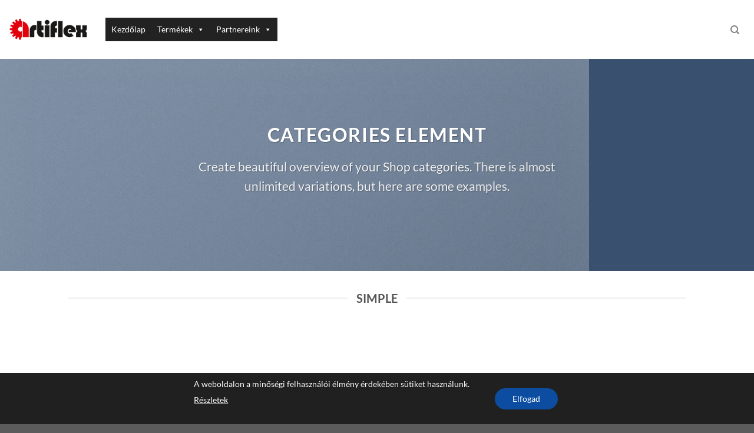

--- FILE ---
content_type: text/html; charset=UTF-8
request_url: https://artiflex.hu/elements/product-categories/
body_size: 22298
content:
<!DOCTYPE html>
<html lang="hu" class="loading-site no-js">
<head>
<meta charset="UTF-8"/>
<link rel="profile" href="https://gmpg.org/xfn/11"/>
<link rel="pingback" href="https://artiflex.hu/xmlrpc.php"/>
<title>Product Categories &#8211; Artiflex</title>
<meta name='robots' content='max-image-preview:large'/>
<style>img:is([sizes="auto" i], [sizes^="auto," i]){contain-intrinsic-size:3000px 1500px}</style>
<meta name="viewport" content="width=device-width, initial-scale=1"/><link rel='prefetch' href='https://artiflex.hu/wp-content/themes/flatsome/assets/js/flatsome.js?ver=8e60d746741250b4dd4e'/>
<link rel='prefetch' href='https://artiflex.hu/wp-content/themes/flatsome/assets/js/chunk.slider.js?ver=3.19.7'/>
<link rel='prefetch' href='https://artiflex.hu/wp-content/themes/flatsome/assets/js/chunk.popups.js?ver=3.19.7'/>
<link rel='prefetch' href='https://artiflex.hu/wp-content/themes/flatsome/assets/js/chunk.tooltips.js?ver=3.19.7'/>
<link rel='prefetch' href='https://artiflex.hu/wp-content/themes/flatsome/assets/js/woocommerce.js?ver=dd6035ce106022a74757'/>
<link rel="alternate" type="application/rss+xml" title="Artiflex &raquo; hírcsatorna" href="https://artiflex.hu/feed/"/>
<style id='wp-block-library-inline-css'>:root{--wp-admin-theme-color:#007cba;--wp-admin-theme-color--rgb:0,124,186;--wp-admin-theme-color-darker-10:#006ba1;--wp-admin-theme-color-darker-10--rgb:0,107,161;--wp-admin-theme-color-darker-20:#005a87;--wp-admin-theme-color-darker-20--rgb:0,90,135;--wp-admin-border-width-focus:2px;--wp-block-synced-color:#7a00df;--wp-block-synced-color--rgb:122,0,223;--wp-bound-block-color:var(--wp-block-synced-color)}@media (min-resolution:192dpi){:root{--wp-admin-border-width-focus:1.5px}}.wp-element-button{cursor:pointer}:root{--wp--preset--font-size--normal:16px;--wp--preset--font-size--huge:42px}:root .has-very-light-gray-background-color{background-color:#eee}:root .has-very-dark-gray-background-color{background-color:#313131}:root .has-very-light-gray-color{color:#eee}:root .has-very-dark-gray-color{color:#313131}:root .has-vivid-green-cyan-to-vivid-cyan-blue-gradient-background{background:linear-gradient(135deg,#00d084,#0693e3)}:root .has-purple-crush-gradient-background{background:linear-gradient(135deg,#34e2e4,#4721fb 50%,#ab1dfe)}:root .has-hazy-dawn-gradient-background{background:linear-gradient(135deg,#faaca8,#dad0ec)}:root .has-subdued-olive-gradient-background{background:linear-gradient(135deg,#fafae1,#67a671)}:root .has-atomic-cream-gradient-background{background:linear-gradient(135deg,#fdd79a,#004a59)}:root .has-nightshade-gradient-background{background:linear-gradient(135deg,#330968,#31cdcf)}:root .has-midnight-gradient-background{background:linear-gradient(135deg,#020381,#2874fc)}.has-regular-font-size{font-size:1em}.has-larger-font-size{font-size:2.625em}.has-normal-font-size{font-size:var(--wp--preset--font-size--normal)}.has-huge-font-size{font-size:var(--wp--preset--font-size--huge)}.has-text-align-center{text-align:center}.has-text-align-left{text-align:left}.has-text-align-right{text-align:right}#end-resizable-editor-section{display:none}.aligncenter{clear:both}.items-justified-left{justify-content:flex-start}.items-justified-center{justify-content:center}.items-justified-right{justify-content:flex-end}.items-justified-space-between{justify-content:space-between}.screen-reader-text{border:0;clip:rect(1px,1px,1px,1px);clip-path:inset(50%);height:1px;margin:-1px;overflow:hidden;padding:0;position:absolute;width:1px;word-wrap:normal!important}.screen-reader-text:focus{background-color:#ddd;clip:auto!important;clip-path:none;color:#444;display:block;font-size:1em;height:auto;left:5px;line-height:normal;padding:15px 23px 14px;text-decoration:none;top:5px;width:auto;z-index:100000}html :where(.has-border-color){border-style:solid}html :where([style*=border-top-color]){border-top-style:solid}html :where([style*=border-right-color]){border-right-style:solid}html :where([style*=border-bottom-color]){border-bottom-style:solid}html :where([style*=border-left-color]){border-left-style:solid}html :where([style*=border-width]){border-style:solid}html :where([style*=border-top-width]){border-top-style:solid}html :where([style*=border-right-width]){border-right-style:solid}html :where([style*=border-bottom-width]){border-bottom-style:solid}html :where([style*=border-left-width]){border-left-style:solid}html :where(img[class*=wp-image-]){height:auto;max-width:100%}:where(figure){margin:0 0 1em}html :where(.is-position-sticky){--wp-admin--admin-bar--position-offset:var(--wp-admin--admin-bar--height,0px)}@media screen and (max-width:600px){html :where(.is-position-sticky){--wp-admin--admin-bar--position-offset:0px}}</style>
<style>.wpcf7 .screen-reader-response{position:absolute;overflow:hidden;clip:rect(1px, 1px, 1px, 1px);clip-path:inset(50%);height:1px;width:1px;margin:-1px;padding:0;border:0;word-wrap:normal !important;}
.wpcf7 form .wpcf7-response-output{margin:2em 0.5em 1em;padding:0.2em 1em;border:2px solid #00a0d2;}
.wpcf7 form.init .wpcf7-response-output, .wpcf7 form.resetting .wpcf7-response-output, .wpcf7 form.submitting .wpcf7-response-output{display:none;}
.wpcf7 form.sent .wpcf7-response-output{border-color:#46b450;}
.wpcf7 form.failed .wpcf7-response-output, .wpcf7 form.aborted .wpcf7-response-output{border-color:#dc3232;}
.wpcf7 form.spam .wpcf7-response-output{border-color:#f56e28;}
.wpcf7 form.invalid .wpcf7-response-output, .wpcf7 form.unaccepted .wpcf7-response-output, .wpcf7 form.payment-required .wpcf7-response-output{border-color:#ffb900;}
.wpcf7-form-control-wrap{position:relative;}
.wpcf7-not-valid-tip{color:#dc3232;font-size:1em;font-weight:normal;display:block;}
.use-floating-validation-tip .wpcf7-not-valid-tip{position:relative;top:-2ex;left:1em;z-index:100;border:1px solid #dc3232;background:#fff;padding:.2em .8em;width:24em;}
.wpcf7-list-item{display:inline-block;margin:0 0 0 1em;}
.wpcf7-list-item-label::before, .wpcf7-list-item-label::after{content:" ";}
.wpcf7-spinner{visibility:hidden;display:inline-block;background-color:#23282d;opacity:0.75;width:24px;height:24px;border:none;border-radius:100%;padding:0;margin:0 24px;position:relative;}
form.submitting .wpcf7-spinner{visibility:visible;}
.wpcf7-spinner::before{content:'';position:absolute;background-color:#fbfbfc;top:4px;left:4px;width:6px;height:6px;border:none;border-radius:100%;transform-origin:8px 8px;animation-name:spin;animation-duration:1000ms;animation-timing-function:linear;animation-iteration-count:infinite;}
@media (prefers-reduced-motion: reduce) {
.wpcf7-spinner::before{animation-name:blink;animation-duration:2000ms;}
}
@keyframes spin {
from{transform:rotate(0deg);}
to{transform:rotate(360deg);}
}
@keyframes blink {
from{opacity:0;}
50%{opacity:1;}
to{opacity:0;}
}
.wpcf7 [inert]{opacity:0.5;}
.wpcf7 input[type="file"]{cursor:pointer;}
.wpcf7 input[type="file"]:disabled{cursor:default;}
.wpcf7 .wpcf7-submit:disabled{cursor:not-allowed;}
.wpcf7 input[type="url"],
.wpcf7 input[type="email"],
.wpcf7 input[type="tel"]{direction:ltr;}
.wpcf7-reflection > output{display:list-item;list-style:none;}
.wpcf7-reflection > output[hidden]{display:none;}</style>
<style id='woocommerce-inline-inline-css'>.woocommerce form .form-row .required{visibility:visible;}</style>
<link rel="stylesheet" type="text/css" href="//artiflex.hu/wp-content/cache/wpfc-minified/t12pksr/4hqvi.css" media="all"/>
<style id='flatsome-main-inline-css'>@font-face{font-family:"fl-icons";font-display:block;src:url(https://artiflex.hu/wp-content/themes/flatsome/assets/css/icons/fl-icons.eot?v=3.19.7);src:url(https://artiflex.hu/wp-content/themes/flatsome/assets/css/icons/fl-icons.eot#iefix?v=3.19.7) format("embedded-opentype"), url(https://artiflex.hu/wp-content/themes/flatsome/assets/css/icons/fl-icons.woff2?v=3.19.7) format("woff2"), url(https://artiflex.hu/wp-content/themes/flatsome/assets/css/icons/fl-icons.ttf?v=3.19.7) format("truetype"), url(https://artiflex.hu/wp-content/themes/flatsome/assets/css/icons/fl-icons.woff?v=3.19.7) format("woff"), url(https://artiflex.hu/wp-content/themes/flatsome/assets/css/icons/fl-icons.svg?v=3.19.7#fl-icons) format("svg");}</style>
<link rel="stylesheet" type="text/css" href="//artiflex.hu/wp-content/cache/wpfc-minified/8uazjlbh/4hqvi.css" media="all"/>
<style id='moove_gdpr_frontend-inline-css'>#moove_gdpr_cookie_modal .moove-gdpr-modal-content .moove-gdpr-tab-main h3.tab-title, 
#moove_gdpr_cookie_modal .moove-gdpr-modal-content .moove-gdpr-tab-main span.tab-title,
#moove_gdpr_cookie_modal .moove-gdpr-modal-content .moove-gdpr-modal-left-content #moove-gdpr-menu li a, 
#moove_gdpr_cookie_modal .moove-gdpr-modal-content .moove-gdpr-modal-left-content #moove-gdpr-menu li button,
#moove_gdpr_cookie_modal .moove-gdpr-modal-content .moove-gdpr-modal-left-content .moove-gdpr-branding-cnt a,
#moove_gdpr_cookie_modal .moove-gdpr-modal-content .moove-gdpr-modal-footer-content .moove-gdpr-button-holder a.mgbutton, 
#moove_gdpr_cookie_modal .moove-gdpr-modal-content .moove-gdpr-modal-footer-content .moove-gdpr-button-holder button.mgbutton,
#moove_gdpr_cookie_modal .cookie-switch .cookie-slider:after, 
#moove_gdpr_cookie_modal .cookie-switch .slider:after, 
#moove_gdpr_cookie_modal .switch .cookie-slider:after, 
#moove_gdpr_cookie_modal .switch .slider:after,
#moove_gdpr_cookie_info_bar .moove-gdpr-info-bar-container .moove-gdpr-info-bar-content p, 
#moove_gdpr_cookie_info_bar .moove-gdpr-info-bar-container .moove-gdpr-info-bar-content p a,
#moove_gdpr_cookie_info_bar .moove-gdpr-info-bar-container .moove-gdpr-info-bar-content a.mgbutton, 
#moove_gdpr_cookie_info_bar .moove-gdpr-info-bar-container .moove-gdpr-info-bar-content button.mgbutton,
#moove_gdpr_cookie_modal .moove-gdpr-modal-content .moove-gdpr-tab-main .moove-gdpr-tab-main-content h1, 
#moove_gdpr_cookie_modal .moove-gdpr-modal-content .moove-gdpr-tab-main .moove-gdpr-tab-main-content h2, 
#moove_gdpr_cookie_modal .moove-gdpr-modal-content .moove-gdpr-tab-main .moove-gdpr-tab-main-content h3, 
#moove_gdpr_cookie_modal .moove-gdpr-modal-content .moove-gdpr-tab-main .moove-gdpr-tab-main-content h4, 
#moove_gdpr_cookie_modal .moove-gdpr-modal-content .moove-gdpr-tab-main .moove-gdpr-tab-main-content h5, 
#moove_gdpr_cookie_modal .moove-gdpr-modal-content .moove-gdpr-tab-main .moove-gdpr-tab-main-content h6,
#moove_gdpr_cookie_modal .moove-gdpr-modal-content.moove_gdpr_modal_theme_v2 .moove-gdpr-modal-title .tab-title,
#moove_gdpr_cookie_modal .moove-gdpr-modal-content.moove_gdpr_modal_theme_v2 .moove-gdpr-tab-main h3.tab-title, 
#moove_gdpr_cookie_modal .moove-gdpr-modal-content.moove_gdpr_modal_theme_v2 .moove-gdpr-tab-main span.tab-title,
#moove_gdpr_cookie_modal .moove-gdpr-modal-content.moove_gdpr_modal_theme_v2 .moove-gdpr-branding-cnt a{font-weight:inherit}
#moove_gdpr_cookie_modal,#moove_gdpr_cookie_info_bar,.gdpr_cookie_settings_shortcode_content{font-family:inherit}#moove_gdpr_save_popup_settings_button{background-color:#373737;color:#fff}#moove_gdpr_save_popup_settings_button:hover{background-color:#000}#moove_gdpr_cookie_info_bar .moove-gdpr-info-bar-container .moove-gdpr-info-bar-content a.mgbutton,#moove_gdpr_cookie_info_bar .moove-gdpr-info-bar-container .moove-gdpr-info-bar-content button.mgbutton{background-color:#0c4da2}#moove_gdpr_cookie_modal .moove-gdpr-modal-content .moove-gdpr-modal-footer-content .moove-gdpr-button-holder a.mgbutton,#moove_gdpr_cookie_modal .moove-gdpr-modal-content .moove-gdpr-modal-footer-content .moove-gdpr-button-holder button.mgbutton,.gdpr_cookie_settings_shortcode_content .gdpr-shr-button.button-green{background-color:#0c4da2;border-color:#0c4da2}#moove_gdpr_cookie_modal .moove-gdpr-modal-content .moove-gdpr-modal-footer-content .moove-gdpr-button-holder a.mgbutton:hover,#moove_gdpr_cookie_modal .moove-gdpr-modal-content .moove-gdpr-modal-footer-content .moove-gdpr-button-holder button.mgbutton:hover,.gdpr_cookie_settings_shortcode_content .gdpr-shr-button.button-green:hover{background-color:#fff;color:#0c4da2}#moove_gdpr_cookie_modal .moove-gdpr-modal-content .moove-gdpr-modal-close i,#moove_gdpr_cookie_modal .moove-gdpr-modal-content .moove-gdpr-modal-close span.gdpr-icon{background-color:#0c4da2;border:1px solid #0c4da2}#moove_gdpr_cookie_info_bar span.change-settings-button.focus-g,#moove_gdpr_cookie_info_bar span.change-settings-button:focus,#moove_gdpr_cookie_info_bar button.change-settings-button.focus-g,#moove_gdpr_cookie_info_bar button.change-settings-button:focus{-webkit-box-shadow:0 0 1px 3px #0c4da2;-moz-box-shadow:0 0 1px 3px #0c4da2;box-shadow:0 0 1px 3px #0c4da2}#moove_gdpr_cookie_modal .moove-gdpr-modal-content .moove-gdpr-modal-close i:hover,#moove_gdpr_cookie_modal .moove-gdpr-modal-content .moove-gdpr-modal-close span.gdpr-icon:hover,#moove_gdpr_cookie_info_bar span[data-href]>u.change-settings-button{color:#0c4da2}#moove_gdpr_cookie_modal .moove-gdpr-modal-content .moove-gdpr-modal-left-content #moove-gdpr-menu li.menu-item-selected a span.gdpr-icon,#moove_gdpr_cookie_modal .moove-gdpr-modal-content .moove-gdpr-modal-left-content #moove-gdpr-menu li.menu-item-selected button span.gdpr-icon{color:inherit}#moove_gdpr_cookie_modal .moove-gdpr-modal-content .moove-gdpr-modal-left-content #moove-gdpr-menu li a span.gdpr-icon,#moove_gdpr_cookie_modal .moove-gdpr-modal-content .moove-gdpr-modal-left-content #moove-gdpr-menu li button span.gdpr-icon{color:inherit}#moove_gdpr_cookie_modal .gdpr-acc-link{line-height:0;font-size:0;color:transparent;position:absolute}#moove_gdpr_cookie_modal .moove-gdpr-modal-content .moove-gdpr-modal-close:hover i,#moove_gdpr_cookie_modal .moove-gdpr-modal-content .moove-gdpr-modal-left-content #moove-gdpr-menu li a,#moove_gdpr_cookie_modal .moove-gdpr-modal-content .moove-gdpr-modal-left-content #moove-gdpr-menu li button,#moove_gdpr_cookie_modal .moove-gdpr-modal-content .moove-gdpr-modal-left-content #moove-gdpr-menu li button i,#moove_gdpr_cookie_modal .moove-gdpr-modal-content .moove-gdpr-modal-left-content #moove-gdpr-menu li a i,#moove_gdpr_cookie_modal .moove-gdpr-modal-content .moove-gdpr-tab-main .moove-gdpr-tab-main-content a:hover,#moove_gdpr_cookie_info_bar.moove-gdpr-dark-scheme .moove-gdpr-info-bar-container .moove-gdpr-info-bar-content a.mgbutton:hover,#moove_gdpr_cookie_info_bar.moove-gdpr-dark-scheme .moove-gdpr-info-bar-container .moove-gdpr-info-bar-content button.mgbutton:hover,#moove_gdpr_cookie_info_bar.moove-gdpr-dark-scheme .moove-gdpr-info-bar-container .moove-gdpr-info-bar-content a:hover,#moove_gdpr_cookie_info_bar.moove-gdpr-dark-scheme .moove-gdpr-info-bar-container .moove-gdpr-info-bar-content button:hover,#moove_gdpr_cookie_info_bar.moove-gdpr-dark-scheme .moove-gdpr-info-bar-container .moove-gdpr-info-bar-content span.change-settings-button:hover,#moove_gdpr_cookie_info_bar.moove-gdpr-dark-scheme .moove-gdpr-info-bar-container .moove-gdpr-info-bar-content button.change-settings-button:hover,#moove_gdpr_cookie_info_bar.moove-gdpr-dark-scheme .moove-gdpr-info-bar-container .moove-gdpr-info-bar-content u.change-settings-button:hover,#moove_gdpr_cookie_info_bar span[data-href]>u.change-settings-button,#moove_gdpr_cookie_info_bar.moove-gdpr-dark-scheme .moove-gdpr-info-bar-container .moove-gdpr-info-bar-content a.mgbutton.focus-g,#moove_gdpr_cookie_info_bar.moove-gdpr-dark-scheme .moove-gdpr-info-bar-container .moove-gdpr-info-bar-content button.mgbutton.focus-g,#moove_gdpr_cookie_info_bar.moove-gdpr-dark-scheme .moove-gdpr-info-bar-container .moove-gdpr-info-bar-content a.focus-g,#moove_gdpr_cookie_info_bar.moove-gdpr-dark-scheme .moove-gdpr-info-bar-container .moove-gdpr-info-bar-content button.focus-g,#moove_gdpr_cookie_info_bar.moove-gdpr-dark-scheme .moove-gdpr-info-bar-container .moove-gdpr-info-bar-content a.mgbutton:focus,#moove_gdpr_cookie_info_bar.moove-gdpr-dark-scheme .moove-gdpr-info-bar-container .moove-gdpr-info-bar-content button.mgbutton:focus,#moove_gdpr_cookie_info_bar.moove-gdpr-dark-scheme .moove-gdpr-info-bar-container .moove-gdpr-info-bar-content a:focus,#moove_gdpr_cookie_info_bar.moove-gdpr-dark-scheme .moove-gdpr-info-bar-container .moove-gdpr-info-bar-content button:focus,#moove_gdpr_cookie_info_bar.moove-gdpr-dark-scheme .moove-gdpr-info-bar-container .moove-gdpr-info-bar-content span.change-settings-button.focus-g,span.change-settings-button:focus,button.change-settings-button.focus-g,button.change-settings-button:focus,#moove_gdpr_cookie_info_bar.moove-gdpr-dark-scheme .moove-gdpr-info-bar-container .moove-gdpr-info-bar-content u.change-settings-button.focus-g,#moove_gdpr_cookie_info_bar.moove-gdpr-dark-scheme .moove-gdpr-info-bar-container .moove-gdpr-info-bar-content u.change-settings-button:focus{color:#0c4da2}#moove_gdpr_cookie_modal.gdpr_lightbox-hide{display:none}</style>
<link rel="https://api.w.org/" href="https://artiflex.hu/wp-json/"/><link rel="alternate" title="JSON" type="application/json" href="https://artiflex.hu/wp-json/wp/v2/pages/79"/><link rel="EditURI" type="application/rsd+xml" title="RSD" href="https://artiflex.hu/xmlrpc.php?rsd"/>
<meta name="generator" content="WordPress 6.7.1"/>
<meta name="generator" content="WooCommerce 9.4.3"/>
<link rel="canonical" href="https://artiflex.hu/elements/product-categories/"/>
<link rel='shortlink' href='https://artiflex.hu/?p=79'/>
<link rel="alternate" title="oEmbed (JSON)" type="application/json+oembed" href="https://artiflex.hu/wp-json/oembed/1.0/embed?url=https%3A%2F%2Fartiflex.hu%2Felements%2Fproduct-categories%2F"/>
<link rel="alternate" title="oEmbed (XML)" type="text/xml+oembed" href="https://artiflex.hu/wp-json/oembed/1.0/embed?url=https%3A%2F%2Fartiflex.hu%2Felements%2Fproduct-categories%2F&#038;format=xml"/>
<script data-wpfc-render="false">(function(){let events=["mouseover", "mousemove", "wheel", "scroll", "touchstart", "touchmove"];let fired=false;events.forEach(function(event){window.addEventListener(event, function(){if(fired===false){fired=true;(function(d,s){var f=d.getElementsByTagName(s)[0];j=d.createElement(s);j.setAttribute('src', 'https://www.googletagmanager.com/gtag/js?id=UA-178463317-1');f.parentNode.insertBefore(j,f);})(document,'script');}},{once: true});});})();</script>
<script>window.dataLayer=window.dataLayer||[];
function gtag(){dataLayer.push(arguments);}
gtag('js', new Date());
gtag('config', 'UA-178463317-1');</script>	<noscript><style>.woocommerce-product-gallery{opacity:1 !important;}</style></noscript>
<style class='wp-fonts-local'>@font-face{font-family:Inter;font-style:normal;font-weight:300 900;font-display:fallback;src:url('https://artiflex.hu/wp-content/plugins/woocommerce/assets/fonts/Inter-VariableFont_slnt,wght.woff2') format('woff2');font-stretch:normal;}
@font-face{font-family:Cardo;font-style:normal;font-weight:400;font-display:fallback;src:url('https://artiflex.hu/wp-content/plugins/woocommerce/assets/fonts/cardo_normal_400.woff2') format('woff2');}</style>
<link rel="icon" href="https://artiflex.hu/wp-content/uploads/2020/05/cropped-Artiflex-logo-32x32.png" sizes="32x32"/>
<link rel="icon" href="https://artiflex.hu/wp-content/uploads/2020/05/cropped-Artiflex-logo-192x192.png" sizes="192x192"/>
<link rel="apple-touch-icon" href="https://artiflex.hu/wp-content/uploads/2020/05/cropped-Artiflex-logo-180x180.png"/>
<meta name="msapplication-TileImage" content="https://artiflex.hu/wp-content/uploads/2020/05/cropped-Artiflex-logo-270x270.png"/>
<style id="custom-css">:root{--primary-color:#446084;--fs-color-primary:#446084;--fs-color-secondary:#d26e4b;--fs-color-success:#7a9c59;--fs-color-alert:#dd3333;--fs-experimental-link-color:#000000;--fs-experimental-link-color-hover:#111;}.tooltipster-base{--tooltip-color:#fff;--tooltip-bg-color:#000;}.off-canvas-right .mfp-content, .off-canvas-left .mfp-content{--drawer-width:300px;}.off-canvas .mfp-content.off-canvas-cart{--drawer-width:360px;}.header-main{height:100px}#logo img{max-height:100px}#logo{width:134px;}.header-bottom{min-height:55px}.header-top{min-height:30px}.transparent .header-main{height:90px}.transparent #logo img{max-height:90px}.has-transparent + .page-title:first-of-type,.has-transparent + #main > .page-title,.has-transparent + #main > div > .page-title,.has-transparent + #main .page-header-wrapper:first-of-type .page-title{padding-top:90px;}.header.show-on-scroll,.stuck .header-main{height:70px!important}.stuck #logo img{max-height:70px!important}.header-bg-image{background-image:url('https://new.artiflex.hu/wp-content/uploads/2020/05/bg.jpg');}.header-bg-image{background-repeat:repeat;}.header-bottom{background-color:#f1f1f1}.header-main .nav > li > a{line-height:16px}.stuck .header-main .nav > li > a{line-height:29px}@media(max-width:549px){.header-main{height:70px}#logo img{max-height: 70px}}.nav-dropdown-has-arrow.nav-dropdown-has-border li.has-dropdown:before{border-bottom-color:#dd3333;}.nav .nav-dropdown{border-color:#dd3333}.nav-dropdown{border-radius:10px}.nav-dropdown{font-size:87%}body{font-family:Lato, sans-serif;}body{font-weight:400;font-style:normal;}.nav > li > a{font-family:Lato, sans-serif;}.mobile-sidebar-levels-2 .nav > li > ul > li > a{font-family:Lato, sans-serif;}.nav > li > a,.mobile-sidebar-levels-2 .nav > li > ul > li > a{font-weight:700;font-style:normal;}h1,h2,h3,h4,h5,h6,.heading-font, .off-canvas-center .nav-sidebar.nav-vertical > li > a{font-family:Lato, sans-serif;}h1,h2,h3,h4,h5,h6,.heading-font,.banner h1,.banner h2{font-weight:700;font-style:normal;}.alt-font{font-family:"Dancing Script", sans-serif;}.alt-font{font-weight:400!important;font-style:normal!important;}.header:not(.transparent) .header-nav-main.nav > li > a:hover,.header:not(.transparent) .header-nav-main.nav > li.active > a,.header:not(.transparent) .header-nav-main.nav > li.current > a,.header:not(.transparent) .header-nav-main.nav > li > a.active,.header:not(.transparent) .header-nav-main.nav > li > a.current{color:#dd3333;}.header-nav-main.nav-line-bottom > li > a:before,.header-nav-main.nav-line-grow > li > a:before,.header-nav-main.nav-line > li > a:before,.header-nav-main.nav-box > li > a:hover,.header-nav-main.nav-box > li.active > a,.header-nav-main.nav-pills > li > a:hover,.header-nav-main.nav-pills > li.active > a{color:#FFF!important;background-color:#dd3333;}.shop-page-title.featured-title .title-overlay{background-color:rgba(0,0,0,0.3);}@media screen and (min-width:550px){.products .box-vertical .box-image{min-width: 300px!important;width: 300px!important;}}.page-title-small + main .product-container > .row{padding-top:0;}.nav-vertical-fly-out > li + li{border-top-width:1px;border-top-style:solid;}.label-new.menu-item > a:after{content:"Új";}.label-hot.menu-item > a:after{content:"Forró (HOT)";}.label-sale.menu-item > a:after{content:"Akció";}.label-popular.menu-item > a:after{content:"Népszerű";}</style><style id="kirki-inline-styles">@font-face{font-family:'Lato';font-style:normal;font-weight:400;font-display:swap;src:url(https://artiflex.hu/wp-content/fonts/lato/S6uyw4BMUTPHjxAwXjeu.woff2) format('woff2');unicode-range:U+0100-02BA, U+02BD-02C5, U+02C7-02CC, U+02CE-02D7, U+02DD-02FF, U+0304, U+0308, U+0329, U+1D00-1DBF, U+1E00-1E9F, U+1EF2-1EFF, U+2020, U+20A0-20AB, U+20AD-20C0, U+2113, U+2C60-2C7F, U+A720-A7FF;}
@font-face{font-family:'Lato';font-style:normal;font-weight:400;font-display:swap;src:url(https://artiflex.hu/wp-content/fonts/lato/S6uyw4BMUTPHjx4wXg.woff2) format('woff2');unicode-range:U+0000-00FF, U+0131, U+0152-0153, U+02BB-02BC, U+02C6, U+02DA, U+02DC, U+0304, U+0308, U+0329, U+2000-206F, U+20AC, U+2122, U+2191, U+2193, U+2212, U+2215, U+FEFF, U+FFFD;}
@font-face{font-family:'Lato';font-style:normal;font-weight:700;font-display:swap;src:url(https://artiflex.hu/wp-content/fonts/lato/S6u9w4BMUTPHh6UVSwaPGR_p.woff2) format('woff2');unicode-range:U+0100-02BA, U+02BD-02C5, U+02C7-02CC, U+02CE-02D7, U+02DD-02FF, U+0304, U+0308, U+0329, U+1D00-1DBF, U+1E00-1E9F, U+1EF2-1EFF, U+2020, U+20A0-20AB, U+20AD-20C0, U+2113, U+2C60-2C7F, U+A720-A7FF;}
@font-face{font-family:'Lato';font-style:normal;font-weight:700;font-display:swap;src:url(https://artiflex.hu/wp-content/fonts/lato/S6u9w4BMUTPHh6UVSwiPGQ.woff2) format('woff2');unicode-range:U+0000-00FF, U+0131, U+0152-0153, U+02BB-02BC, U+02C6, U+02DA, U+02DC, U+0304, U+0308, U+0329, U+2000-206F, U+20AC, U+2122, U+2191, U+2193, U+2212, U+2215, U+FEFF, U+FFFD;}
@font-face{font-family:'Dancing Script';font-style:normal;font-weight:400;font-display:swap;src:url(https://artiflex.hu/wp-content/fonts/dancing-script/If2cXTr6YS-zF4S-kcSWSVi_sxjsohD9F50Ruu7BMSo3Rep8ltA.woff2) format('woff2');unicode-range:U+0102-0103, U+0110-0111, U+0128-0129, U+0168-0169, U+01A0-01A1, U+01AF-01B0, U+0300-0301, U+0303-0304, U+0308-0309, U+0323, U+0329, U+1EA0-1EF9, U+20AB;}
@font-face{font-family:'Dancing Script';font-style:normal;font-weight:400;font-display:swap;src:url(https://artiflex.hu/wp-content/fonts/dancing-script/If2cXTr6YS-zF4S-kcSWSVi_sxjsohD9F50Ruu7BMSo3ROp8ltA.woff2) format('woff2');unicode-range:U+0100-02BA, U+02BD-02C5, U+02C7-02CC, U+02CE-02D7, U+02DD-02FF, U+0304, U+0308, U+0329, U+1D00-1DBF, U+1E00-1E9F, U+1EF2-1EFF, U+2020, U+20A0-20AB, U+20AD-20C0, U+2113, U+2C60-2C7F, U+A720-A7FF;}
@font-face{font-family:'Dancing Script';font-style:normal;font-weight:400;font-display:swap;src:url(https://artiflex.hu/wp-content/fonts/dancing-script/If2cXTr6YS-zF4S-kcSWSVi_sxjsohD9F50Ruu7BMSo3Sup8.woff2) format('woff2');unicode-range:U+0000-00FF, U+0131, U+0152-0153, U+02BB-02BC, U+02C6, U+02DA, U+02DC, U+0304, U+0308, U+0329, U+2000-206F, U+20AC, U+2122, U+2191, U+2193, U+2212, U+2215, U+FEFF, U+FFFD;}</style><style></style>
<script data-wpfc-render="false">var Wpfcll={s:[],osl:0,scroll:false,i:function(){Wpfcll.ss();window.addEventListener('load',function(){let observer=new MutationObserver(mutationRecords=>{Wpfcll.osl=Wpfcll.s.length;Wpfcll.ss();if(Wpfcll.s.length > Wpfcll.osl){Wpfcll.ls(false);}});observer.observe(document.getElementsByTagName("html")[0],{childList:true,attributes:true,subtree:true,attributeFilter:["src"],attributeOldValue:false,characterDataOldValue:false});Wpfcll.ls(true);});window.addEventListener('scroll',function(){Wpfcll.scroll=true;Wpfcll.ls(false);});window.addEventListener('resize',function(){Wpfcll.scroll=true;Wpfcll.ls(false);});window.addEventListener('click',function(){Wpfcll.scroll=true;Wpfcll.ls(false);});},c:function(e,pageload){var w=document.documentElement.clientHeight || body.clientHeight;var n=0;if(pageload){n=0;}else{n=(w > 800) ? 800:200;n=Wpfcll.scroll ? 800:n;}var er=e.getBoundingClientRect();var t=0;var p=e.parentNode ? e.parentNode:false;if(typeof p.getBoundingClientRect=="undefined"){var pr=false;}else{var pr=p.getBoundingClientRect();}if(er.x==0 && er.y==0){for(var i=0;i < 10;i++){if(p){if(pr.x==0 && pr.y==0){if(p.parentNode){p=p.parentNode;}if(typeof p.getBoundingClientRect=="undefined"){pr=false;}else{pr=p.getBoundingClientRect();}}else{t=pr.top;break;}}};}else{t=er.top;}if(w - t+n > 0){return true;}return false;},r:function(e,pageload){var s=this;var oc,ot;try{oc=e.getAttribute("data-wpfc-original-src");ot=e.getAttribute("data-wpfc-original-srcset");originalsizes=e.getAttribute("data-wpfc-original-sizes");if(s.c(e,pageload)){if(oc || ot){if(e.tagName=="DIV" || e.tagName=="A" || e.tagName=="SPAN"){e.style.backgroundImage="url("+oc+")";e.removeAttribute("data-wpfc-original-src");e.removeAttribute("data-wpfc-original-srcset");e.removeAttribute("onload");}else{if(oc){e.setAttribute('src',oc);}if(ot){e.setAttribute('srcset',ot);}if(originalsizes){e.setAttribute('sizes',originalsizes);}if(e.getAttribute("alt") && e.getAttribute("alt")=="blank"){e.removeAttribute("alt");}e.removeAttribute("data-wpfc-original-src");e.removeAttribute("data-wpfc-original-srcset");e.removeAttribute("data-wpfc-original-sizes");e.removeAttribute("onload");if(e.tagName=="IFRAME"){var y="https://www.youtube.com/embed/";if(navigator.userAgent.match(/\sEdge?\/\d/i)){e.setAttribute('src',e.getAttribute("src").replace(/.+\/templates\/youtube\.html\#/,y));}e.onload=function(){if(typeof window.jQuery !="undefined"){if(jQuery.fn.fitVids){jQuery(e).parent().fitVids({customSelector:"iframe[src]"});}}var s=e.getAttribute("src").match(/templates\/youtube\.html\#(.+)/);if(s){try{var i=e.contentDocument || e.contentWindow;if(i.location.href=="about:blank"){e.setAttribute('src',y+s[1]);}}catch(err){e.setAttribute('src',y+s[1]);}}}}}}else{if(e.tagName=="NOSCRIPT"){if(jQuery(e).attr("data-type")=="wpfc"){e.removeAttribute("data-type");jQuery(e).after(jQuery(e).text());}}}}}catch(error){console.log(error);console.log("==>",e);}},ss:function(){var i=Array.prototype.slice.call(document.getElementsByTagName("img"));var f=Array.prototype.slice.call(document.getElementsByTagName("iframe"));var d=Array.prototype.slice.call(document.getElementsByTagName("div"));var a=Array.prototype.slice.call(document.getElementsByTagName("a"));var s=Array.prototype.slice.call(document.getElementsByTagName("span"));var n=Array.prototype.slice.call(document.getElementsByTagName("noscript"));this.s=i.concat(f).concat(d).concat(a).concat(s).concat(n);},ls:function(pageload){var s=this;[].forEach.call(s.s,function(e,index){s.r(e,pageload);});}};document.addEventListener('DOMContentLoaded',function(){wpfci();});function wpfci(){Wpfcll.i();}</script>
</head>
<body data-rsssl=1 class="page-template page-template-page-blank page-template-page-blank-php page page-id-79 page-child parent-pageid-98 theme-flatsome woocommerce-no-js mega-menu-primary full-width lightbox nav-dropdown-has-arrow nav-dropdown-has-shadow nav-dropdown-has-border">
<a class="skip-link screen-reader-text" href="#main">Skip to content</a>
<div id="wrapper">
<header id="header" class="header header-full-width has-sticky sticky-jump">
<div class="header-wrapper">
<div id="masthead" class="header-main hide-for-sticky">
<div class="header-inner flex-row container logo-left medium-logo-center" role="navigation">
<div id="logo" class="flex-col logo">  <a href="https://artiflex.hu/" title="Artiflex" rel="home"> <img width="1020" height="338" src="https://artiflex.hu/wp-content/uploads/2020/05/Artiflex-logo-1400x464.png" class="header_logo header-logo" alt="Artiflex"/><img width="1020" height="338" src="https://artiflex.hu/wp-content/uploads/2020/05/Artiflex-logo-1400x464.png" class="header-logo-dark" alt="Artiflex"/></a></div><div class="flex-col show-for-medium flex-left"> <ul class="mobile-nav nav nav-left"> <li class="nav-icon has-icon"> <a href="#" data-open="#main-menu" data-pos="left" data-bg="main-menu-overlay" data-color="" class="is-small" aria-label="Menu" aria-controls="main-menu" aria-expanded="false"> <i class="icon-menu"></i> </a> </li> </ul></div><div class="flex-col hide-for-medium flex-left flex-grow">
<ul class="header-nav header-nav-main nav nav-left nav-pills nav-spacing-xsmall nav-uppercase">
<div id="mega-menu-wrap-primary" class="mega-menu-wrap"><div class="mega-menu-toggle"><div class="mega-toggle-blocks-left"></div><div class="mega-toggle-blocks-center"></div><div class="mega-toggle-blocks-right"><div class='mega-toggle-block mega-menu-toggle-block mega-toggle-block-1' id='mega-toggle-block-1' tabindex='0'><span class='mega-toggle-label' role='button' aria-expanded='false'><span class='mega-toggle-label-closed'>MENU</span><span class='mega-toggle-label-open'>MENU</span></span></div></div></div><ul id="mega-menu-primary" class="mega-menu max-mega-menu mega-menu-horizontal mega-no-js" data-event="hover_intent" data-effect="fade_up" data-effect-speed="200" data-effect-mobile="disabled" data-effect-speed-mobile="0" data-mobile-force-width="false" data-second-click="go" data-document-click="collapse" data-vertical-behaviour="standard" data-breakpoint="600" data-unbind="true" data-mobile-state="collapse_all" data-mobile-direction="vertical" data-hover-intent-timeout="300" data-hover-intent-interval="100"><li class='mega-menu-item mega-menu-item-type-custom mega-menu-item-object-custom mega-menu-item-home mega-align-bottom-left mega-menu-flyout mega-menu-item-1072' id='mega-menu-item-1072'><a class="mega-menu-link" href="https://artiflex.hu/" tabindex="0">Kezdőlap</a></li><li class='mega-menu-item mega-menu-item-type-taxonomy mega-menu-item-object-product_cat mega-menu-item-has-children mega-align-bottom-left mega-menu-flyout mega-menu-item-470' id='mega-menu-item-470'><a class="mega-menu-link" href="https://artiflex.hu/product-category/termekek/" aria-expanded="false" tabindex="0">Termékek<span class="mega-indicator"></span></a>
<ul class="mega-sub-menu">
<li class='mega-menu-item mega-menu-item-type-taxonomy mega-menu-item-object-product_cat mega-menu-item-has-children mega-menu-item-291' id='mega-menu-item-291'><a class="mega-menu-link" href="https://artiflex.hu/product-category/termekek/hajtastechnika/" aria-expanded="false">Hajtástechnika<span class="mega-indicator"></span></a>
<ul class="mega-sub-menu">
<li class='mega-menu-item mega-menu-item-type-taxonomy mega-menu-item-object-product_cat mega-menu-item-292' id='mega-menu-item-292'><a class="mega-menu-link" href="https://artiflex.hu/product-category/termekek/hajtastechnika/egyenaramu-hajtasszabalyzok/">Egyenáramú hajtásszabályzók</a></li><li class='mega-menu-item mega-menu-item-type-taxonomy mega-menu-item-object-product_cat mega-menu-item-has-children mega-menu-item-295' id='mega-menu-item-295'><a class="mega-menu-link" href="https://artiflex.hu/product-category/termekek/hajtastechnika/egyenaramu-motorok/" aria-expanded="false">Egyenáramú motorok<span class="mega-indicator"></span></a>
<ul class="mega-sub-menu">
<li class='mega-menu-item mega-menu-item-type-taxonomy mega-menu-item-object-product_cat mega-menu-item-1230' id='mega-menu-item-1230'><a class="mega-menu-link" href="https://artiflex.hu/product-category/termekek/hajtastechnika/egyenaramu-motorok/kulso-gerjesztesu-egyenaramu-motorok/">Külső gerjesztésű egyenáramú motorok</a></li><li class='mega-menu-item mega-menu-item-type-taxonomy mega-menu-item-object-product_cat mega-menu-item-357' id='mega-menu-item-357'><a class="mega-menu-link" href="https://artiflex.hu/product-category/termekek/hajtastechnika/egyenaramu-motorok/permanens-magneses-motorok/">Permanens mágneses motorok</a></li><li class='mega-menu-item mega-menu-item-type-taxonomy mega-menu-item-object-product_cat mega-menu-item-356' id='mega-menu-item-356'><a class="mega-menu-link" href="https://artiflex.hu/product-category/termekek/hajtastechnika/egyenaramu-motorok/mikromotorok/">Mikromotorok</a></li>		</ul>
</li><li class='mega-menu-item mega-menu-item-type-taxonomy mega-menu-item-object-product_cat mega-menu-item-299' id='mega-menu-item-299'><a class="mega-menu-link" href="https://artiflex.hu/product-category/termekek/hajtastechnika/frekvenciavaltok/">Frekvenciaváltók</a></li><li class='mega-menu-item mega-menu-item-type-taxonomy mega-menu-item-object-product_cat mega-menu-item-has-children mega-menu-item-371' id='mega-menu-item-371'><a class="mega-menu-link" href="https://artiflex.hu/product-category/termekek/hajtastechnika/valtoaramu-motorok/" aria-expanded="false">Váltóáramú motorok<span class="mega-indicator"></span></a>
<ul class="mega-sub-menu">
<li class='mega-menu-item mega-menu-item-type-taxonomy mega-menu-item-object-product_cat mega-menu-item-328' id='mega-menu-item-328'><a class="mega-menu-link" href="https://artiflex.hu/product-category/termekek/hajtastechnika/valtoaramu-motorok/haromfazisu-motorok/">Háromfázisú motorok</a></li><li class='mega-menu-item mega-menu-item-type-taxonomy mega-menu-item-object-product_cat mega-menu-item-366' id='mega-menu-item-366'><a class="mega-menu-link" href="https://artiflex.hu/product-category/termekek/hajtastechnika/valtoaramu-motorok/vibromotorok/">Vibromotorok</a></li><li class='mega-menu-item mega-menu-item-type-taxonomy mega-menu-item-object-product_cat mega-menu-item-365' id='mega-menu-item-365'><a class="mega-menu-link" href="https://artiflex.hu/product-category/termekek/hajtastechnika/valtoaramu-motorok/robbanas-biztos-motorok/">Robbanás biztos motorok</a></li><li class='mega-menu-item mega-menu-item-type-taxonomy mega-menu-item-object-product_cat mega-menu-item-1248' id='mega-menu-item-1248'><a class="mega-menu-link" href="https://artiflex.hu/product-category/termekek/hajtastechnika/valtoaramu-motorok/egyfazisu-motorok/">Egyfázisú motorok</a></li>		</ul>
</li><li class='mega-menu-item mega-menu-item-type-taxonomy mega-menu-item-object-product_cat mega-menu-item-has-children mega-menu-item-370' id='mega-menu-item-370'><a class="mega-menu-link" href="https://artiflex.hu/product-category/termekek/hajtastechnika/szervo-technika/" aria-expanded="false">Szervo technika<span class="mega-indicator"></span></a>
<ul class="mega-sub-menu">
<li class='mega-menu-item mega-menu-item-type-taxonomy mega-menu-item-object-product_cat mega-menu-item-325' id='mega-menu-item-325'><a class="mega-menu-link" href="https://artiflex.hu/product-category/termekek/hajtastechnika/szervo-technika/kefe-nelkuli-szervo-motorok/">Kefe nélküli szervo motorok</a></li><li class='mega-menu-item mega-menu-item-type-taxonomy mega-menu-item-object-product_cat mega-menu-item-351' id='mega-menu-item-351'><a class="mega-menu-link" href="https://artiflex.hu/product-category/termekek/hajtastechnika/szervo-technika/linearis-szervo-motorok/">Lineáris szervo motorok</a></li><li class='mega-menu-item mega-menu-item-type-taxonomy mega-menu-item-object-product_cat mega-menu-item-324' id='mega-menu-item-324'><a class="mega-menu-link" href="https://artiflex.hu/product-category/termekek/hajtastechnika/szervo-technika/direkt-szervomotorok/">Direkt szervomotorok</a></li><li class='mega-menu-item mega-menu-item-type-taxonomy mega-menu-item-object-product_cat mega-menu-item-352' id='mega-menu-item-352'><a class="mega-menu-link" href="https://artiflex.hu/product-category/termekek/hajtastechnika/szervo-technika/szervo-hajtas-szabalyozok/">Szervo hajtás szabályozók</a></li>		</ul>
</li><li class='mega-menu-item mega-menu-item-type-taxonomy mega-menu-item-object-product_cat mega-menu-item-has-children mega-menu-item-309' id='mega-menu-item-309'><a class="mega-menu-link" href="https://artiflex.hu/product-category/termekek/hajtastechnika/hajtomuvek-hajtomuves-motorok/" aria-expanded="false">Hajtóművek és hajtóműves motorok<span class="mega-indicator"></span></a>
<ul class="mega-sub-menu">
<li class='mega-menu-item mega-menu-item-type-taxonomy mega-menu-item-object-product_cat mega-menu-item-362' id='mega-menu-item-362'><a class="mega-menu-link" href="https://artiflex.hu/product-category/termekek/hajtastechnika/hajtomuvek-hajtomuves-motorok/ontottvas-es-nemesacel-hajtomuves-motorok/">Öntöttvas és nemesacél hajtóműves motorok</a></li><li class='mega-menu-item mega-menu-item-type-taxonomy mega-menu-item-object-product_cat mega-menu-item-310' id='mega-menu-item-310'><a class="mega-menu-link" href="https://artiflex.hu/product-category/termekek/hajtastechnika/hajtomuvek-hajtomuves-motorok/aluminium-ac-hajtomuves-motorok/">Alumínium AC hajtóműves motorok</a></li><li class='mega-menu-item mega-menu-item-type-taxonomy mega-menu-item-object-product_cat mega-menu-item-311' id='mega-menu-item-311'><a class="mega-menu-link" href="https://artiflex.hu/product-category/termekek/hajtastechnika/hajtomuvek-hajtomuves-motorok/aluminium-dc-hajtomuves-motorok/">Alumínium DC hajtóműves motorok</a></li><li class='mega-menu-item mega-menu-item-type-taxonomy mega-menu-item-object-product_cat mega-menu-item-312' id='mega-menu-item-312'><a class="mega-menu-link" href="https://artiflex.hu/product-category/termekek/hajtastechnika/hajtomuvek-hajtomuves-motorok/mikro-hajtomuves-motorok/">Mikro hajtóműves motorok</a></li><li class='mega-menu-item mega-menu-item-type-taxonomy mega-menu-item-object-product_cat mega-menu-item-355' id='mega-menu-item-355'><a class="mega-menu-link" href="https://artiflex.hu/product-category/termekek/hajtastechnika/hajtomuvek-hajtomuves-motorok/variator-tarcsak/">Variátor tárcsák</a></li><li class='mega-menu-item mega-menu-item-type-taxonomy mega-menu-item-object-product_cat mega-menu-item-1136' id='mega-menu-item-1136'><a class="mega-menu-link" href="https://artiflex.hu/product-category/termekek/hajtastechnika/hajtomuvek-hajtomuves-motorok/bolygo-kerekes-hajtomuvek/">Bolygó kerekes hajtóművek</a></li><li class='mega-menu-item mega-menu-item-type-taxonomy mega-menu-item-object-product_cat mega-menu-item-363' id='mega-menu-item-363'><a class="mega-menu-link" href="https://artiflex.hu/product-category/termekek/hajtastechnika/hajtomuvek-hajtomuves-motorok/szoghajtomuvek/">Szöghajtóművek</a></li>		</ul>
</li><li class='mega-menu-item mega-menu-item-type-taxonomy mega-menu-item-object-product_cat mega-menu-item-300' id='mega-menu-item-300'><a class="mega-menu-link" href="https://artiflex.hu/product-category/termekek/hajtastechnika/hajtastechnikai-kotoelemek/">Hajtástechnikai kötőelemek</a></li><li class='mega-menu-item mega-menu-item-type-taxonomy mega-menu-item-object-product_cat mega-menu-item-307' id='mega-menu-item-307'><a class="mega-menu-link" href="https://artiflex.hu/product-category/termekek/hajtastechnika/lanc-es-szijfeszitok/">Lánc- és szíjfeszítők</a></li><li class='mega-menu-item mega-menu-item-type-taxonomy mega-menu-item-object-product_cat mega-menu-item-304' id='mega-menu-item-304'><a class="mega-menu-link" href="https://artiflex.hu/product-category/termekek/hajtastechnika/holtjatek-mentes-rugalmas-tengelykapcsolok/">Holtjáték mentes rugalmas tengelykapcsolók</a></li><li class='mega-menu-item mega-menu-item-type-taxonomy mega-menu-item-object-product_cat mega-menu-item-1220' id='mega-menu-item-1220'><a class="mega-menu-link" href="https://artiflex.hu/product-category/termekek/hajtastechnika/tulterhelesgatlo-tengelykapcsolok/">Túlterhelésgátló tengelykapcsolók</a></li><li class='mega-menu-item mega-menu-item-type-taxonomy mega-menu-item-object-product_cat mega-menu-item-has-children mega-menu-item-297' id='mega-menu-item-297'><a class="mega-menu-link" href="https://artiflex.hu/product-category/termekek/hajtastechnika/elektromagneses-tengelykapcsolok-fekek/" aria-expanded="false">Elektromágneses tengelykapcsolók és fékek<span class="mega-indicator"></span></a>
<ul class="mega-sub-menu">
<li class='mega-menu-item mega-menu-item-type-taxonomy mega-menu-item-object-product_cat mega-menu-item-298' id='mega-menu-item-298'><a class="mega-menu-link" href="https://artiflex.hu/product-category/termekek/hajtastechnika/elektromagneses-tengelykapcsolok-fekek/corbetta-elektromagneses-fekek-tengelykapcsolok/">Corbetta elektromágneses fékek és tengelykapcsolók</a></li>		</ul>
</li><li class='mega-menu-item mega-menu-item-type-taxonomy mega-menu-item-object-product_cat mega-menu-item-has-children mega-menu-item-313' id='mega-menu-item-313'><a class="mega-menu-link" href="https://artiflex.hu/product-category/termekek/hajtastechnika/kardantengelyek-kardancsuklok/" aria-expanded="false">Kardántengelyek &amp; kardáncsuklók<span class="mega-indicator"></span></a>
<ul class="mega-sub-menu">
<li class='mega-menu-item mega-menu-item-type-taxonomy mega-menu-item-object-product_cat mega-menu-item-314' id='mega-menu-item-314'><a class="mega-menu-link" href="https://artiflex.hu/product-category/termekek/hajtastechnika/kardantengelyek-kardancsuklok/kardancsuklok/">Kardáncsuklók</a></li><li class='mega-menu-item mega-menu-item-type-taxonomy mega-menu-item-object-product_cat mega-menu-item-315' id='mega-menu-item-315'><a class="mega-menu-link" href="https://artiflex.hu/product-category/termekek/hajtastechnika/kardantengelyek-kardancsuklok/kardantengelyek-rugalmas-tengelykapcsolok/">Kardántengelyek rugalmas tengelykapcsolók</a></li>		</ul>
</li>	</ul>
</li><li class='mega-menu-item mega-menu-item-type-taxonomy mega-menu-item-object-product_cat mega-menu-item-has-children mega-menu-item-287' id='mega-menu-item-287'><a class="mega-menu-link" href="https://artiflex.hu/product-category/termekek/gepepito-elemek/" aria-expanded="false">Gépépítő elemek<span class="mega-indicator"></span></a>
<ul class="mega-sub-menu">
<li class='mega-menu-item mega-menu-item-type-taxonomy mega-menu-item-object-product_cat mega-menu-item-359' id='mega-menu-item-359'><a class="mega-menu-link" href="https://artiflex.hu/product-category/termekek/gepepito-elemek/normaliak/">Normáliák</a></li><li class='mega-menu-item mega-menu-item-type-taxonomy mega-menu-item-object-product_cat mega-menu-item-288' id='mega-menu-item-288'><a class="mega-menu-link" href="https://artiflex.hu/product-category/termekek/gepepito-elemek/gorgok-gorgos-es-hevederes-palyakhoz/">Görgők görgős és hevederes pályákhoz</a></li><li class='mega-menu-item mega-menu-item-type-taxonomy mega-menu-item-object-product_cat mega-menu-item-361' id='mega-menu-item-361'><a class="mega-menu-link" href="https://artiflex.hu/product-category/termekek/gepepito-elemek/veges-szijak-anyagmozgatashoz/">Véges szíjak anyagmozgatáshoz</a></li><li class='mega-menu-item mega-menu-item-type-taxonomy mega-menu-item-object-product_cat mega-menu-item-302' id='mega-menu-item-302'><a class="mega-menu-link" href="https://artiflex.hu/product-category/termekek/gepepito-elemek/fogaskerekek-fogaslecek/">Fogaskerekek &amp; fogaslécek</a></li><li class='mega-menu-item mega-menu-item-type-taxonomy mega-menu-item-object-product_cat mega-menu-item-has-children mega-menu-item-306' id='mega-menu-item-306'><a class="mega-menu-link" href="https://artiflex.hu/product-category/termekek/gepepito-elemek/lanc-es-szijvezetok/" aria-expanded="false">Lánc és szíjvezetők<span class="mega-indicator"></span></a>
<ul class="mega-sub-menu">
<li class='mega-menu-item mega-menu-item-type-taxonomy mega-menu-item-object-product_cat mega-menu-item-630' id='mega-menu-item-630'><a class="mega-menu-link" href="https://artiflex.hu/product-category/termekek/gepepito-elemek/lanc-es-szijvezetok/wefapress-lanc-es-szijvezeto/">Wefapress lánc és szíjvezetők</a></li>		</ul>
</li>	</ul>
</li><li class='mega-menu-item mega-menu-item-type-taxonomy mega-menu-item-object-product_cat mega-menu-item-has-children mega-menu-item-342' id='mega-menu-item-342'><a class="mega-menu-link" href="https://artiflex.hu/product-category/termekek/szerelestechnika/" aria-expanded="false">Szereléstechnika<span class="mega-indicator"></span></a>
<ul class="mega-sub-menu">
<li class='mega-menu-item mega-menu-item-type-taxonomy mega-menu-item-object-product_cat mega-menu-item-has-children mega-menu-item-332' id='mega-menu-item-332'><a class="mega-menu-link" href="https://artiflex.hu/product-category/termekek/szerelestechnika/leptetett-rendszerek/" aria-expanded="false">Léptetett rendszerek<span class="mega-indicator"></span></a>
<ul class="mega-sub-menu">
<li class='mega-menu-item mega-menu-item-type-taxonomy mega-menu-item-object-product_cat mega-menu-item-317' id='mega-menu-item-317'><a class="mega-menu-link" href="https://artiflex.hu/product-category/termekek/szerelestechnika/leptetett-rendszerek/dobkenyszerpalyas-korasztalok-fix-osztassal/">Dobkényszerpályás körasztalok fix osztással</a></li><li class='mega-menu-item mega-menu-item-type-taxonomy mega-menu-item-object-product_cat mega-menu-item-318' id='mega-menu-item-318'><a class="mega-menu-link" href="https://artiflex.hu/product-category/termekek/szerelestechnika/leptetett-rendszerek/dobkenyszerpalyas-korasztalok-rugalmas-osztassal/">Dobkényszerpályás körasztalok rugalmas osztással</a></li><li class='mega-menu-item mega-menu-item-type-taxonomy mega-menu-item-object-product_cat mega-menu-item-1275' id='mega-menu-item-1275'><a class="mega-menu-link" href="https://artiflex.hu/product-category/termekek/szerelestechnika/leptetett-rendszerek/leptetett-gyuruk/">Léptetett gyűrűk</a></li><li class='mega-menu-item mega-menu-item-type-taxonomy mega-menu-item-object-product_cat mega-menu-item-1223' id='mega-menu-item-1223'><a class="mega-menu-link" href="https://artiflex.hu/product-category/termekek/szerelestechnika/leptetett-rendszerek/tarcsa-kenyszerpalyas-rendszerek/">Tárcsa kényszerpályás rendszerek</a></li><li class='mega-menu-item mega-menu-item-type-taxonomy mega-menu-item-object-product_cat mega-menu-item-320' id='mega-menu-item-320'><a class="mega-menu-link" href="https://artiflex.hu/product-category/termekek/szerelestechnika/leptetett-rendszerek/leptetett-linearis-rendszerek/">Léptetett lineáris rendszerek</a></li><li class='mega-menu-item mega-menu-item-type-taxonomy mega-menu-item-object-product_cat mega-menu-item-316' id='mega-menu-item-316'><a class="mega-menu-link" href="https://artiflex.hu/product-category/termekek/szerelestechnika/leptetett-rendszerek/atrako-berendezesek/">Átrakó berendezések</a></li><li class='mega-menu-item mega-menu-item-type-taxonomy mega-menu-item-object-product_cat mega-menu-item-319' id='mega-menu-item-319'><a class="mega-menu-link" href="https://artiflex.hu/product-category/termekek/szerelestechnika/leptetett-rendszerek/kenyszerpalyak-vevo-igeny-szerint/">Kényszerpályák vevő igény szerint</a></li><li class='mega-menu-item mega-menu-item-type-taxonomy mega-menu-item-object-product_cat mega-menu-item-367' id='mega-menu-item-367'><a class="mega-menu-link" href="https://artiflex.hu/product-category/termekek/szerelestechnika/leptetett-rendszerek/shuttle-rendszerek/">Shuttle rendszerek</a></li><li class='mega-menu-item mega-menu-item-type-taxonomy mega-menu-item-object-product_cat mega-menu-item-321' id='mega-menu-item-321'><a class="mega-menu-link" href="https://artiflex.hu/product-category/termekek/szerelestechnika/leptetett-rendszerek/lepteto-hajtomu-vezerlesek/">Léptető hajtómű vezérlések</a></li><li class='mega-menu-item mega-menu-item-type-taxonomy mega-menu-item-object-product_cat mega-menu-item-1677' id='mega-menu-item-1677'><a class="mega-menu-link" href="https://artiflex.hu/product-category/termekek/szerelestechnika/leptetett-rendszerek/szerelogepcella/">Szerelőgépcella</a></li>		</ul>
</li><li class='mega-menu-item mega-menu-item-type-taxonomy mega-menu-item-object-product_cat mega-menu-item-343' id='mega-menu-item-343'><a class="mega-menu-link" href="https://artiflex.hu/product-category/termekek/szerelestechnika/rezgo-adagolok/">Rezgő adagolók</a></li><li class='mega-menu-item mega-menu-item-type-taxonomy mega-menu-item-object-product_cat mega-menu-item-348' id='mega-menu-item-348'><a class="mega-menu-link" href="https://artiflex.hu/product-category/termekek/szerelestechnika/szervo-presek/">Szervo prések</a></li>	</ul>
</li><li class='mega-menu-item mega-menu-item-type-taxonomy mega-menu-item-object-product_cat mega-menu-item-has-children mega-menu-item-334' id='mega-menu-item-334'><a class="mega-menu-link" href="https://artiflex.hu/product-category/termekek/lineartechnika/" aria-expanded="false">Lineártechnika<span class="mega-indicator"></span></a>
<ul class="mega-sub-menu">
<li class='mega-menu-item mega-menu-item-type-taxonomy mega-menu-item-object-product_cat mega-menu-item-335' id='mega-menu-item-335'><a class="mega-menu-link" href="https://artiflex.hu/product-category/termekek/lineartechnika/trapezmenetes-orsok/">Trapézmenetes orsók</a></li><li class='mega-menu-item mega-menu-item-type-taxonomy mega-menu-item-object-product_cat mega-menu-item-1666' id='mega-menu-item-1666'><a class="mega-menu-link" href="https://artiflex.hu/product-category/termekek/lineartechnika/orsos-emelo/">Orsós emelők</a></li><li class='mega-menu-item mega-menu-item-type-taxonomy mega-menu-item-object-product_cat mega-menu-item-333' id='mega-menu-item-333'><a class="mega-menu-link" href="https://artiflex.hu/product-category/termekek/lineartechnika/linearis-egysegek/">Lineáris egységek</a></li>	</ul>
</li><li class='mega-menu-item mega-menu-item-type-taxonomy mega-menu-item-object-product_cat mega-menu-item-has-children mega-menu-item-284' id='mega-menu-item-284'><a class="mega-menu-link" href="https://artiflex.hu/product-category/termekek/automatizalas/" aria-expanded="false">Automatizálás<span class="mega-indicator"></span></a>
<ul class="mega-sub-menu">
<li class='mega-menu-item mega-menu-item-type-taxonomy mega-menu-item-object-product_cat mega-menu-item-has-children mega-menu-item-701' id='mega-menu-item-701'><a class="mega-menu-link" href="https://artiflex.hu/product-category/termekek/automatizalas/utolagos-fordulatszam-szabalyozas/" aria-expanded="false">Utólagos fordulatszám szabályozás<span class="mega-indicator"></span></a>
<ul class="mega-sub-menu">
<li class='mega-menu-item mega-menu-item-type-taxonomy mega-menu-item-object-product_cat mega-menu-item-702' id='mega-menu-item-702'><a class="mega-menu-link" href="https://artiflex.hu/product-category/termekek/automatizalas/utolagos-fordulatszam-szabalyozas/bege-mig-inkrementalis-jelado/">Bege MIG inkrementális jeladó</a></li>		</ul>
</li><li class='mega-menu-item mega-menu-item-type-taxonomy mega-menu-item-object-product_cat mega-menu-item-has-children mega-menu-item-285' id='mega-menu-item-285'><a class="mega-menu-link" href="https://artiflex.hu/product-category/termekek/automatizalas/ipari-folyamatiranyitas/" aria-expanded="false">Ipari folyamatirányítás<span class="mega-indicator"></span></a>
<ul class="mega-sub-menu">
<li class='mega-menu-item mega-menu-item-type-taxonomy mega-menu-item-object-product_cat mega-menu-item-286' id='mega-menu-item-286'><a class="mega-menu-link" href="https://artiflex.hu/product-category/termekek/automatizalas/ipari-folyamatiranyitas/core-pro-vezerlo/">Core Pro vezérlő</a></li>		</ul>
</li>	</ul>
</li><li class='mega-menu-item mega-menu-item-type-taxonomy mega-menu-item-object-product_cat mega-menu-item-has-children mega-menu-item-337' id='mega-menu-item-337'><a class="mega-menu-link" href="https://artiflex.hu/product-category/termekek/maromotorok/" aria-expanded="false">Marómotorok<span class="mega-indicator"></span></a>
<ul class="mega-sub-menu">
<li class='mega-menu-item mega-menu-item-type-taxonomy mega-menu-item-object-product_cat mega-menu-item-330' id='mega-menu-item-330'><a class="mega-menu-link" href="https://artiflex.hu/product-category/termekek/maromotorok/kezi-marok/">Kézi marók</a></li><li class='mega-menu-item mega-menu-item-type-taxonomy mega-menu-item-object-product_cat mega-menu-item-338' id='mega-menu-item-338'><a class="mega-menu-link" href="https://artiflex.hu/product-category/termekek/maromotorok/portal-marok/">Portál marók</a></li>	</ul>
</li></ul>
</li><li class='mega-menu-item mega-menu-item-type-post_type mega-menu-item-object-page mega-menu-item-has-children mega-align-bottom-left mega-menu-flyout mega-menu-item-1422' id='mega-menu-item-1422'><a class="mega-menu-link" href="https://artiflex.hu/partnereink-2/" aria-expanded="false" tabindex="0">Partnereink<span class="mega-indicator"></span></a>
<ul class="mega-sub-menu">
<li class='mega-menu-item mega-menu-item-type-post_type mega-menu-item-object-page mega-menu-item-471' id='mega-menu-item-471'><a class="mega-menu-link" href="https://artiflex.hu/partnereink/">Képviselt cégek</a></li><li class='mega-menu-item mega-menu-item-type-post_type mega-menu-item-object-page mega-menu-item-489' id='mega-menu-item-489'><a class="mega-menu-link" href="https://artiflex.hu/tovabbi-partnereink/">Egyéb partnerek</a></li></ul>
</li></ul></div></ul></div><div class="flex-col hide-for-medium flex-right">
<ul class="header-nav header-nav-main nav nav-right nav-pills nav-spacing-xsmall nav-uppercase">
<li class="header-search header-search-dropdown has-icon has-dropdown menu-item-has-children">
<a href="#" aria-label="Keresés" class="is-small"><i class="icon-search"></i></a>
<ul class="nav-dropdown nav-dropdown-bold">
<li class="header-search-form search-form html relative has-icon"> <div class="header-search-form-wrapper"> <div class="searchform-wrapper ux-search-box relative is-normal"><form role="search" method="get" class="searchform" action="https://artiflex.hu/"> <div class="flex-row relative"> <div class="flex-col flex-grow"> <label class="screen-reader-text" for="woocommerce-product-search-field-0">Keresés a következőre:</label> <input type="search" id="woocommerce-product-search-field-0" class="search-field mb-0" placeholder="Keresés&hellip;" value="" name="s" /> <input type="hidden" name="post_type" value="product" /></div><div class="flex-col"> <button type="submit" value="Keresés" class="ux-search-submit submit-button secondary button icon mb-0" aria-label="Submit"> <i class="icon-search"></i> </button></div></div><div class="live-search-results text-left z-top"></div></form></div></div></li>
</ul>
</li>
</ul></div><div class="flex-col show-for-medium flex-right">
<ul class="mobile-nav nav nav-right">
<li class="header-search header-search-dropdown has-icon has-dropdown menu-item-has-children">
<a href="#" aria-label="Keresés" class="is-small"><i class="icon-search"></i></a>
<ul class="nav-dropdown nav-dropdown-bold">
<li class="header-search-form search-form html relative has-icon"> <div class="header-search-form-wrapper"> <div class="searchform-wrapper ux-search-box relative is-normal"><form role="search" method="get" class="searchform" action="https://artiflex.hu/"> <div class="flex-row relative"> <div class="flex-col flex-grow"> <label class="screen-reader-text" for="woocommerce-product-search-field-1">Keresés a következőre:</label> <input type="search" id="woocommerce-product-search-field-1" class="search-field mb-0" placeholder="Keresés&hellip;" value="" name="s" /> <input type="hidden" name="post_type" value="product" /></div><div class="flex-col"> <button type="submit" value="Keresés" class="ux-search-submit submit-button secondary button icon mb-0" aria-label="Submit"> <i class="icon-search"></i> </button></div></div><div class="live-search-results text-left z-top"></div></form></div></div></li>
</ul>
</li>
</ul></div></div><div class="container"><div class="top-divider full-width"></div></div></div><div class="header-bg-container fill"><div class="header-bg-image fill"></div><div class="header-bg-color fill"></div></div></div></header>
<main id="main" class="">
<div id="content" role="main" class="content-area">
<div class="banner has-hover has-parallax" id="banner-333726246">
<div class="banner-inner fill">
<div class="banner-bg fill" data-parallax="-2" data-parallax-container=".banner" data-parallax-background>
<img fetchpriority="high" decoding="async" width="1000" height="650" src="https://artiflex.hu/wp-content/uploads/2016/08/dummy-2.jpg" class="bg attachment-large size-large" alt=""/>                        <div class="overlay"></div></div><div class="banner-layers container">
<div class="fill banner-link"></div><div id="text-box-1201192231" class="text-box banner-layer x50 md-x50 lg-x50 y50 md-y50 lg-y50 res-text">
<div class="text-box-content text dark text-shadow-1">
<div class="text-inner text-center"> <h3 class="uppercase"><strong>Categories Element</strong></h3> <p class="lead">Create beautiful overview of your Shop categories. There is almost unlimited variations, but here are some examples.</p></div></div><style>#text-box-1201192231{width:60%;}
#text-box-1201192231 .text-box-content{font-size:100%;}
@media(min-width:550px){
#text-box-1201192231{width:63%;}
}</style></div></div></div><style>#banner-333726246{padding-top:360px;}
#banner-333726246 .overlay{background-color:rgba(0, 0, 0, 0.16);}
#banner-333726246 .banner-bg img{object-position:56% 97%;}</style></div><div class="row" id="row-625279262">
<div id="col-815985464" class="col large-12">
<div class="col-inner">
<div class="container section-title-container"><h3 class="section-title section-title-center"><b></b><span class="section-title-main">Simple</span><b></b></h3></div><div class="row large-columns-4 medium-columns-3 small-columns-2 row-small slider row-slider slider-nav-reveal slider-nav-push" data-flickity-options='{&quot;imagesLoaded&quot;: true, &quot;groupCells&quot;: &quot;100%&quot;, &quot;dragThreshold&quot; : 5, &quot;cellAlign&quot;: &quot;left&quot;,&quot;wrapAround&quot;: true,&quot;prevNextButtons&quot;: true,&quot;percentPosition&quot;: true,&quot;pageDots&quot;: false, &quot;rightToLeft&quot;: false, &quot;autoPlay&quot; : false}'>
<div class="product-category col">
<div class="col-inner">
<a aria-label="Termékek termékkategória megtekintése" href="https://artiflex.hu/product-category/termekek/">                <div class="box box-category has-hover box-normal">
<div class="box-image">
<div> <img class="lazy-load" decoding="async" src="data:image/svg+xml,%3Csvg%20viewBox%3D%220%200%20300%20300%22%20xmlns%3D%22http%3A%2F%2Fwww.w3.org%2F2000%2Fsvg%22%3E%3C%2Fsvg%3E" data-src="https://artiflex.hu/wp-content/uploads/woocommerce-placeholder-300x300.png" alt="Termékek" width="300" height="300"/></div></div><div class="box-text text-center">
<div class="box-text-inner"> <h5 class="uppercase header-title"> Termékek </h5> <p class="is-xsmall uppercase count"> 102 Termékek </p></div></div></div></a></div></div></div><div class="container section-title-container"><h3 class="section-title section-title-center"><b></b><span class="section-title-main">Badge style</span><b></b></h3></div><div class="row large-columns-4 medium-columns-3 small-columns-2 row-small slider row-slider slider-nav-reveal" data-flickity-options='{&quot;imagesLoaded&quot;: true, &quot;groupCells&quot;: &quot;100%&quot;, &quot;dragThreshold&quot; : 5, &quot;cellAlign&quot;: &quot;left&quot;,&quot;wrapAround&quot;: true,&quot;prevNextButtons&quot;: true,&quot;percentPosition&quot;: true,&quot;pageDots&quot;: false, &quot;rightToLeft&quot;: false, &quot;autoPlay&quot; : false}'>
<div class="product-category col">
<div class="col-inner">
<a aria-label="Termékek termékkategória megtekintése" href="https://artiflex.hu/product-category/termekek/">                <div class="box box-category has-hover box-badge hover-dark">
<div class="box-image">
<div> <img class="lazy-load" decoding="async" src="data:image/svg+xml,%3Csvg%20viewBox%3D%220%200%20300%20300%22%20xmlns%3D%22http%3A%2F%2Fwww.w3.org%2F2000%2Fsvg%22%3E%3C%2Fsvg%3E" data-src="https://artiflex.hu/wp-content/uploads/woocommerce-placeholder-300x300.png" alt="Termékek" width="300" height="300"/></div></div><div class="box-text text-center">
<div class="box-text-inner"> <h5 class="uppercase header-title"> Termékek </h5> <p class="is-xsmall uppercase count"> 102 Termékek </p></div></div></div></a></div></div></div><div class="container section-title-container"><h3 class="section-title section-title-center"><b></b><span class="section-title-main">Overlay Style</span><b></b></h3></div><div class="row large-columns-4 medium-columns-3 small-columns-2 row-small slider row-slider slider-nav-simple slider-nav-outside" data-flickity-options='{&quot;imagesLoaded&quot;: true, &quot;groupCells&quot;: &quot;100%&quot;, &quot;dragThreshold&quot; : 5, &quot;cellAlign&quot;: &quot;left&quot;,&quot;wrapAround&quot;: true,&quot;prevNextButtons&quot;: true,&quot;percentPosition&quot;: true,&quot;pageDots&quot;: false, &quot;rightToLeft&quot;: false, &quot;autoPlay&quot; : false}'>
<div class="product-category col">
<div class="col-inner">
<a aria-label="Termékek termékkategória megtekintése" href="https://artiflex.hu/product-category/termekek/">                <div class="box box-category has-hover box-overlay dark">
<div class="box-image">
<div class="image-overlay-remove-50 image-zoom">
<img class="lazy-load" decoding="async" src="data:image/svg+xml,%3Csvg%20viewBox%3D%220%200%20300%20300%22%20xmlns%3D%22http%3A%2F%2Fwww.w3.org%2F2000%2Fsvg%22%3E%3C%2Fsvg%3E" data-src="https://artiflex.hu/wp-content/uploads/woocommerce-placeholder-300x300.png" alt="Termékek" width="300" height="300"/>                  <div class="overlay" style="background-color: rgba(0, 0, 0, 0.19)"></div></div></div><div class="box-text text-center">
<div class="box-text-inner"> <h5 class="uppercase header-title"> Termékek </h5> <p class="is-xsmall uppercase count show-on-hover hover-reveal reveal-small"> 102 Termékek </p></div></div></div></a></div></div></div><div class="container section-title-container"><h3 class="section-title section-title-center"><b></b><span class="section-title-main">Grid style</span><b></b></h3></div><style>#cats-644387148 .grid-col-1{height:600px}
#cats-644387148 .grid-col-1-2{height:300px}
#cats-644387148 .grid-col-1-3{height:200px}
#cats-644387148 .grid-col-2-3{height:400px}
#cats-644387148 .grid-col-1-4{height:150px}
#cats-644387148 .grid-col-3-4{height:450px}
@media(max-width:850px){
#cats-644387148 .grid-col-1{height:400px}
#cats-644387148 .grid-col-1-2{height:200px}
#cats-644387148 .grid-col-1-3{height:133.33333333333px}
#cats-644387148 .grid-col-2-3{height:266.66666666667px}
#cats-644387148 .grid-col-1-4{height:100px}
#cats-644387148 .grid-col-3-4{height:300px}
}
@media(max-width:550px){
#cats-644387148 .grid-col-1{height:400px}
#cats-644387148 .grid-col-1-2{height:200px}
#cats-644387148 .grid-col-1-3{height:133.33333333333px}
#cats-644387148 .grid-col-2-3{height:266.66666666667px}
#cats-644387148 .grid-col-1-4{height:100px}
#cats-644387148 .grid-col-3-4{height:300px}
}</style>
<div id="cats-644387148" class="row row-small row-grid" data-packery-options='{"itemSelector":".col","gutter": 0,"presentageWidth" : true}'>
<div class="product-category col grid-col grid-col-1 large-6 medium-12" data-animate="fadeInLeft">
<div class="col-inner">
<a aria-label="Termékek termékkategória megtekintése" href="https://artiflex.hu/product-category/termekek/">                <div class="box box-category has-hover box-overlay dark box-text-middle">
<div class="box-image">
<div>
<img class="lazy-load" decoding="async" src="data:image/svg+xml,%3Csvg%20viewBox%3D%220%200%20300%20300%22%20xmlns%3D%22http%3A%2F%2Fwww.w3.org%2F2000%2Fsvg%22%3E%3C%2Fsvg%3E" data-src="https://artiflex.hu/wp-content/uploads/woocommerce-placeholder-300x300.png" alt="Termékek" width="300" height="300"/>                  <div class="overlay" style="background-color: rgba(38, 38, 38, 0.16)"></div></div></div><div class="box-text text-center is-large">
<div class="box-text-inner"> <h5 class="uppercase header-title"> Termékek </h5> <p class="is-xsmall uppercase count show-on-hover hover-reveal reveal-small"> 102 Termékek </p></div></div></div></a></div></div></div><div class="container section-title-container"><h3 class="section-title section-title-center"><b></b><span class="section-title-main">Circle Style</span><b></b></h3></div><div class="row large-columns-4 medium-columns-3 small-columns-2 row-small slider row-slider slider-nav-simple slider-nav-outside" data-flickity-options='{&quot;imagesLoaded&quot;: true, &quot;groupCells&quot;: &quot;100%&quot;, &quot;dragThreshold&quot; : 5, &quot;cellAlign&quot;: &quot;left&quot;,&quot;wrapAround&quot;: true,&quot;prevNextButtons&quot;: true,&quot;percentPosition&quot;: true,&quot;pageDots&quot;: false, &quot;rightToLeft&quot;: false, &quot;autoPlay&quot; : false}'>
<div class="product-category col">
<div class="col-inner">
<a aria-label="Termékek termékkategória megtekintése" href="https://artiflex.hu/product-category/termekek/">                <div class="box box-category has-hover box-overlay dark box-text-middle">
<div class="box-image" style="border-radius:100%;">
<div class="image-overlay-remove-50 image-zoom image-cover" style="padding-top:100%;">
<img class="lazy-load" decoding="async" src="data:image/svg+xml,%3Csvg%20viewBox%3D%220%200%20300%20300%22%20xmlns%3D%22http%3A%2F%2Fwww.w3.org%2F2000%2Fsvg%22%3E%3C%2Fsvg%3E" data-src="https://artiflex.hu/wp-content/uploads/woocommerce-placeholder-300x300.png" alt="Termékek" width="300" height="300"/>                  <div class="overlay" style="background-color: rgba(0, 0, 0, 0.19)"></div></div></div><div class="box-text show-on-hover hover-bounce text-center is-large">
<div class="box-text-inner"> <h5 class="uppercase header-title"> Termékek </h5> <p class="is-xsmall uppercase count show-on-hover hover-reveal reveal-small"> 102 Termékek </p></div></div></div></a></div></div></div></div></div></div><section class="section dark" id="section_1883419723">
<div class="section-bg fill"></div><div class="section-content relative">
<div class="container section-title-container"><h3 class="section-title section-title-center"><b></b><span class="section-title-main">Be creative! Mix and match settings</span><b></b></h3></div><style>#cats-1189293239 .grid-col-1{height:600px}
#cats-1189293239 .grid-col-1-2{height:300px}
#cats-1189293239 .grid-col-1-3{height:200px}
#cats-1189293239 .grid-col-2-3{height:400px}
#cats-1189293239 .grid-col-1-4{height:150px}
#cats-1189293239 .grid-col-3-4{height:450px}
@media(max-width:850px){
#cats-1189293239 .grid-col-1{height:400px}
#cats-1189293239 .grid-col-1-2{height:200px}
#cats-1189293239 .grid-col-1-3{height:133.33333333333px}
#cats-1189293239 .grid-col-2-3{height:266.66666666667px}
#cats-1189293239 .grid-col-1-4{height:100px}
#cats-1189293239 .grid-col-3-4{height:300px}
}
@media(max-width:550px){
#cats-1189293239 .grid-col-1{height:400px}
#cats-1189293239 .grid-col-1-2{height:200px}
#cats-1189293239 .grid-col-1-3{height:133.33333333333px}
#cats-1189293239 .grid-col-2-3{height:266.66666666667px}
#cats-1189293239 .grid-col-1-4{height:100px}
#cats-1189293239 .grid-col-3-4{height:300px}
}</style>
<div id="cats-1189293239" class="row row-small has-shadow row-box-shadow-5-hover row-grid" data-packery-options='{"itemSelector":".col","gutter": 0,"presentageWidth" : true}'>
<div class="product-category col grid-col grid-col-2-3 large-6 medium-12" data-animate="fadeInLeft">
<div class="col-inner">
<a aria-label="Termékek termékkategória megtekintése" href="https://artiflex.hu/product-category/termekek/">                <div class="box box-category has-hover box-overlay dark box-text-middle">
<div class="box-image">
<div class="image-color image-zoom-long">
<img class="lazy-load" decoding="async" src="data:image/svg+xml,%3Csvg%20viewBox%3D%220%200%20300%20300%22%20xmlns%3D%22http%3A%2F%2Fwww.w3.org%2F2000%2Fsvg%22%3E%3C%2Fsvg%3E" data-src="https://artiflex.hu/wp-content/uploads/woocommerce-placeholder-300x300.png" alt="Termékek" width="300" height="300"/>                  <div class="overlay" style="background-color: rgba(38, 38, 38, 0.16)"></div></div></div><div class="box-text text-center is-large">
<div class="box-text-inner"> <h5 class="uppercase header-title"> Termékek </h5> <p class="is-xsmall uppercase count show-on-hover hover-reveal reveal-small"> 102 Termékek </p></div></div></div></a></div></div></div></div><style>#section_1883419723{padding-top:30px;padding-bottom:30px;background-color:rgb(51, 51, 51);}</style>
</section></div></main>
<footer id="footer" class="footer-wrapper">
<div id="newsletter-signup-link" class="lightbox-by-id lightbox-content mfp-hide lightbox-white" style="max-width:600px ;padding:20px">
<div class="banner has-hover" id="banner-1542767923">
<div class="banner-inner fill">
<div class="banner-bg fill"></div><div class="banner-layers container">
<div class="fill banner-link"></div><div class="wpcf7 no-js" id="wpcf7-f10-o1" lang="en-US" dir="ltr" data-wpcf7-id="10">
<div class="screen-reader-response"><p role="status" aria-live="polite" aria-atomic="true"></p> <ul></ul></div><form action="/elements/product-categories/#wpcf7-f10-o1" method="post" class="wpcf7-form init" aria-label="Contact form" novalidate="novalidate" data-status="init">
<div style="display: none;"> <input type="hidden" name="_wpcf7" value="10" /> <input type="hidden" name="_wpcf7_version" value="6.0.1" /> <input type="hidden" name="_wpcf7_locale" value="en_US" /> <input type="hidden" name="_wpcf7_unit_tag" value="wpcf7-f10-o1" /> <input type="hidden" name="_wpcf7_container_post" value="0" /> <input type="hidden" name="_wpcf7_posted_data_hash" value="" /> <input type="hidden" name="_wpcf7_recaptcha_response" value="" /></div><h3>Hírlevél feliratkozás
</h3>
<div style="margin-bottom: 20px;"> <p>Iratkozzon fel hírlevelünkre és értesüljön aktualitásainkról. </p></div><div class="form-flat"> <p><span class="wpcf7-form-control-wrap" data-name="your-email"><input size="40" maxlength="400" class="wpcf7-form-control wpcf7-email wpcf7-validates-as-required wpcf7-text wpcf7-validates-as-email" aria-required="true" aria-invalid="false" placeholder="Adja meg e-mail címét" value="" type="email" name="your-email" /></span><br /> <span class="wpcf7-form-control-wrap" data-name="acceptance-380"><span class="wpcf7-form-control wpcf7-acceptance"><span class="wpcf7-list-item"><input type="checkbox" name="acceptance-380" value="1" class="adatkezelesi-feliratkozas" aria-invalid="false" /></span></span></span> Elfogadom az <a href="/adatvedelmi-szabalyzat" target="_blank"><u>adatvédelmi szabályzatot</u></a>. </p> <p><input class="wpcf7-form-control wpcf7-submit has-spinner button" type="submit" value="Feliratkozás" /> </p></div><div class="wpcf7-response-output" aria-hidden="true"></div></form></div></div></div><style>#banner-1542767923{padding-top:300px;background-color:rgb(255, 255, 255);}</style></div></div><div class="absolute-footer dark medium-text-center small-text-center">
<div class="container clearfix">
<div class="footer-primary pull-left">
<div class="menu-secondary-container"><ul id="menu-secondary" class="links footer-nav uppercase"><li id="menu-item-1416" class="menu-item menu-item-type-post_type menu-item-object-page menu-item-1416"><a href="https://artiflex.hu/elements/pages/about/">Bemutatkozás</a></li> <li id="menu-item-1414" class="menu-item menu-item-type-post_type menu-item-object-page menu-item-1414"><a href="https://artiflex.hu/szolgaltatasok/">Szolgáltatások</a></li> <li id="menu-item-257" class="menu-item menu-item-type-post_type menu-item-object-page menu-item-257"><a href="https://artiflex.hu/elements/pages/contact/">Elérhetőség</a></li> <li id="menu-item-398" class="menu-item menu-item-type-post_type menu-item-object-page menu-item-398"><a href="https://artiflex.hu/aszf/">ÁSZF</a></li> <li id="menu-item-1594" class="menu-item menu-item-type-post_type menu-item-object-page menu-item-1594"><a href="https://artiflex.hu/adatvedelmi-szabalyzat/">Adatvédelmi szabályzat</a></li> <li id="menu-item-1390" class="menu-item menu-item-type-post_type menu-item-object-page menu-item-1390"><a href="https://artiflex.hu/impresszum/">Impresszum</a></li> <li id="menu-item-1492" class="menu-item menu-item-type-custom menu-item-object-custom menu-item-1492"><a href="#newsletter-signup-link">Hírlevél feliratkozás</a></li> </ul></div><div class="copyright-footer"> Copyright 2024 © <strong>Artiflex</strong></div></div></div></div><a href="#top" class="back-to-top button icon invert plain fixed bottom z-1 is-outline hide-for-medium circle" id="top-link" aria-label="Go to top"><i class="icon-angle-up"></i></a>
</footer></div><div id="main-menu" class="mobile-sidebar no-scrollbar mfp-hide">
<div class="sidebar-menu no-scrollbar">
<ul class="nav nav-sidebar nav-vertical nav-uppercase" data-tab="1">
<li class="header-search-form search-form html relative has-icon"> <div class="header-search-form-wrapper"> <div class="searchform-wrapper ux-search-box relative is-normal"><form role="search" method="get" class="searchform" action="https://artiflex.hu/"> <div class="flex-row relative"> <div class="flex-col flex-grow"> <label class="screen-reader-text" for="woocommerce-product-search-field-2">Keresés a következőre:</label> <input type="search" id="woocommerce-product-search-field-2" class="search-field mb-0" placeholder="Keresés&hellip;" value="" name="s" /> <input type="hidden" name="post_type" value="product" /></div><div class="flex-col"> <button type="submit" value="Keresés" class="ux-search-submit submit-button secondary button icon mb-0" aria-label="Submit"> <i class="icon-search"></i> </button></div></div><div class="live-search-results text-left z-top"></div></form></div></div></li>
<li id="menu-item-1072" class="menu-item menu-item-type-custom menu-item-object-custom menu-item-home menu-item-1072"><a href="https://artiflex.hu/">Kezdőlap</a></li>
<li id="menu-item-470" class="menu-item menu-item-type-taxonomy menu-item-object-product_cat menu-item-has-children menu-item-470"><a href="https://artiflex.hu/product-category/termekek/">Termékek</a>
<ul class="sub-menu nav-sidebar-ul children">
<li id="menu-item-291" class="menu-item menu-item-type-taxonomy menu-item-object-product_cat menu-item-has-children menu-item-291"><a href="https://artiflex.hu/product-category/termekek/hajtastechnika/">Hajtástechnika</a>
<ul class="sub-menu nav-sidebar-ul">
<li id="menu-item-292" class="menu-item menu-item-type-taxonomy menu-item-object-product_cat menu-item-292"><a href="https://artiflex.hu/product-category/termekek/hajtastechnika/egyenaramu-hajtasszabalyzok/">Egyenáramú hajtásszabályzók</a></li>
<li id="menu-item-295" class="menu-item menu-item-type-taxonomy menu-item-object-product_cat menu-item-has-children menu-item-295"><a href="https://artiflex.hu/product-category/termekek/hajtastechnika/egyenaramu-motorok/">Egyenáramú motorok</a>
<ul class="sub-menu nav-sidebar-ul">
<li id="menu-item-1230" class="menu-item menu-item-type-taxonomy menu-item-object-product_cat menu-item-1230"><a href="https://artiflex.hu/product-category/termekek/hajtastechnika/egyenaramu-motorok/kulso-gerjesztesu-egyenaramu-motorok/">Külső gerjesztésű egyenáramú motorok</a></li>
<li id="menu-item-357" class="menu-item menu-item-type-taxonomy menu-item-object-product_cat menu-item-357"><a href="https://artiflex.hu/product-category/termekek/hajtastechnika/egyenaramu-motorok/permanens-magneses-motorok/">Permanens mágneses motorok</a></li>
<li id="menu-item-356" class="menu-item menu-item-type-taxonomy menu-item-object-product_cat menu-item-356"><a href="https://artiflex.hu/product-category/termekek/hajtastechnika/egyenaramu-motorok/mikromotorok/">Mikromotorok</a></li>
</ul>
</li>
<li id="menu-item-299" class="menu-item menu-item-type-taxonomy menu-item-object-product_cat menu-item-299"><a href="https://artiflex.hu/product-category/termekek/hajtastechnika/frekvenciavaltok/">Frekvenciaváltók</a></li>
<li id="menu-item-371" class="menu-item menu-item-type-taxonomy menu-item-object-product_cat menu-item-has-children menu-item-371"><a href="https://artiflex.hu/product-category/termekek/hajtastechnika/valtoaramu-motorok/">Váltóáramú motorok</a>
<ul class="sub-menu nav-sidebar-ul">
<li id="menu-item-328" class="menu-item menu-item-type-taxonomy menu-item-object-product_cat menu-item-328"><a href="https://artiflex.hu/product-category/termekek/hajtastechnika/valtoaramu-motorok/haromfazisu-motorok/">Háromfázisú motorok</a></li>
<li id="menu-item-366" class="menu-item menu-item-type-taxonomy menu-item-object-product_cat menu-item-366"><a href="https://artiflex.hu/product-category/termekek/hajtastechnika/valtoaramu-motorok/vibromotorok/">Vibromotorok</a></li>
<li id="menu-item-365" class="menu-item menu-item-type-taxonomy menu-item-object-product_cat menu-item-365"><a href="https://artiflex.hu/product-category/termekek/hajtastechnika/valtoaramu-motorok/robbanas-biztos-motorok/">Robbanás biztos motorok</a></li>
<li id="menu-item-1248" class="menu-item menu-item-type-taxonomy menu-item-object-product_cat menu-item-1248"><a href="https://artiflex.hu/product-category/termekek/hajtastechnika/valtoaramu-motorok/egyfazisu-motorok/">Egyfázisú motorok</a></li>
</ul>
</li>
<li id="menu-item-370" class="menu-item menu-item-type-taxonomy menu-item-object-product_cat menu-item-has-children menu-item-370"><a href="https://artiflex.hu/product-category/termekek/hajtastechnika/szervo-technika/">Szervo technika</a>
<ul class="sub-menu nav-sidebar-ul">
<li id="menu-item-325" class="menu-item menu-item-type-taxonomy menu-item-object-product_cat menu-item-325"><a href="https://artiflex.hu/product-category/termekek/hajtastechnika/szervo-technika/kefe-nelkuli-szervo-motorok/">Kefe nélküli szervo motorok</a></li>
<li id="menu-item-351" class="menu-item menu-item-type-taxonomy menu-item-object-product_cat menu-item-351"><a href="https://artiflex.hu/product-category/termekek/hajtastechnika/szervo-technika/linearis-szervo-motorok/">Lineáris szervo motorok</a></li>
<li id="menu-item-324" class="menu-item menu-item-type-taxonomy menu-item-object-product_cat menu-item-324"><a href="https://artiflex.hu/product-category/termekek/hajtastechnika/szervo-technika/direkt-szervomotorok/">Direkt szervomotorok</a></li>
<li id="menu-item-352" class="menu-item menu-item-type-taxonomy menu-item-object-product_cat menu-item-352"><a href="https://artiflex.hu/product-category/termekek/hajtastechnika/szervo-technika/szervo-hajtas-szabalyozok/">Szervo hajtás szabályozók</a></li>
</ul>
</li>
<li id="menu-item-309" class="menu-item menu-item-type-taxonomy menu-item-object-product_cat menu-item-has-children menu-item-309"><a href="https://artiflex.hu/product-category/termekek/hajtastechnika/hajtomuvek-hajtomuves-motorok/">Hajtóművek és hajtóműves motorok</a>
<ul class="sub-menu nav-sidebar-ul">
<li id="menu-item-362" class="menu-item menu-item-type-taxonomy menu-item-object-product_cat menu-item-362"><a href="https://artiflex.hu/product-category/termekek/hajtastechnika/hajtomuvek-hajtomuves-motorok/ontottvas-es-nemesacel-hajtomuves-motorok/">Öntöttvas és nemesacél hajtóműves motorok</a></li>
<li id="menu-item-310" class="menu-item menu-item-type-taxonomy menu-item-object-product_cat menu-item-310"><a href="https://artiflex.hu/product-category/termekek/hajtastechnika/hajtomuvek-hajtomuves-motorok/aluminium-ac-hajtomuves-motorok/">Alumínium AC hajtóműves motorok</a></li>
<li id="menu-item-311" class="menu-item menu-item-type-taxonomy menu-item-object-product_cat menu-item-311"><a href="https://artiflex.hu/product-category/termekek/hajtastechnika/hajtomuvek-hajtomuves-motorok/aluminium-dc-hajtomuves-motorok/">Alumínium DC hajtóműves motorok</a></li>
<li id="menu-item-312" class="menu-item menu-item-type-taxonomy menu-item-object-product_cat menu-item-312"><a href="https://artiflex.hu/product-category/termekek/hajtastechnika/hajtomuvek-hajtomuves-motorok/mikro-hajtomuves-motorok/">Mikro hajtóműves motorok</a></li>
<li id="menu-item-355" class="menu-item menu-item-type-taxonomy menu-item-object-product_cat menu-item-355"><a href="https://artiflex.hu/product-category/termekek/hajtastechnika/hajtomuvek-hajtomuves-motorok/variator-tarcsak/">Variátor tárcsák</a></li>
<li id="menu-item-1136" class="menu-item menu-item-type-taxonomy menu-item-object-product_cat menu-item-1136"><a href="https://artiflex.hu/product-category/termekek/hajtastechnika/hajtomuvek-hajtomuves-motorok/bolygo-kerekes-hajtomuvek/">Bolygó kerekes hajtóművek</a></li>
<li id="menu-item-363" class="menu-item menu-item-type-taxonomy menu-item-object-product_cat menu-item-363"><a href="https://artiflex.hu/product-category/termekek/hajtastechnika/hajtomuvek-hajtomuves-motorok/szoghajtomuvek/">Szöghajtóművek</a></li>
</ul>
</li>
<li id="menu-item-300" class="menu-item menu-item-type-taxonomy menu-item-object-product_cat menu-item-300"><a href="https://artiflex.hu/product-category/termekek/hajtastechnika/hajtastechnikai-kotoelemek/">Hajtástechnikai kötőelemek</a></li>
<li id="menu-item-307" class="menu-item menu-item-type-taxonomy menu-item-object-product_cat menu-item-307"><a href="https://artiflex.hu/product-category/termekek/hajtastechnika/lanc-es-szijfeszitok/">Lánc- és szíjfeszítők</a></li>
<li id="menu-item-304" class="menu-item menu-item-type-taxonomy menu-item-object-product_cat menu-item-304"><a href="https://artiflex.hu/product-category/termekek/hajtastechnika/holtjatek-mentes-rugalmas-tengelykapcsolok/">Holtjáték mentes rugalmas tengelykapcsolók</a></li>
<li id="menu-item-1220" class="menu-item menu-item-type-taxonomy menu-item-object-product_cat menu-item-1220"><a href="https://artiflex.hu/product-category/termekek/hajtastechnika/tulterhelesgatlo-tengelykapcsolok/">Túlterhelésgátló tengelykapcsolók</a></li>
<li id="menu-item-297" class="menu-item menu-item-type-taxonomy menu-item-object-product_cat menu-item-has-children menu-item-297"><a href="https://artiflex.hu/product-category/termekek/hajtastechnika/elektromagneses-tengelykapcsolok-fekek/">Elektromágneses tengelykapcsolók és fékek</a>
<ul class="sub-menu nav-sidebar-ul">
<li id="menu-item-298" class="menu-item menu-item-type-taxonomy menu-item-object-product_cat menu-item-298"><a href="https://artiflex.hu/product-category/termekek/hajtastechnika/elektromagneses-tengelykapcsolok-fekek/corbetta-elektromagneses-fekek-tengelykapcsolok/">Corbetta elektromágneses fékek és tengelykapcsolók</a></li>
</ul>
</li>
<li id="menu-item-313" class="menu-item menu-item-type-taxonomy menu-item-object-product_cat menu-item-has-children menu-item-313"><a href="https://artiflex.hu/product-category/termekek/hajtastechnika/kardantengelyek-kardancsuklok/">Kardántengelyek &amp; kardáncsuklók</a>
<ul class="sub-menu nav-sidebar-ul">
<li id="menu-item-314" class="menu-item menu-item-type-taxonomy menu-item-object-product_cat menu-item-314"><a href="https://artiflex.hu/product-category/termekek/hajtastechnika/kardantengelyek-kardancsuklok/kardancsuklok/">Kardáncsuklók</a></li>
<li id="menu-item-315" class="menu-item menu-item-type-taxonomy menu-item-object-product_cat menu-item-315"><a href="https://artiflex.hu/product-category/termekek/hajtastechnika/kardantengelyek-kardancsuklok/kardantengelyek-rugalmas-tengelykapcsolok/">Kardántengelyek rugalmas tengelykapcsolók</a></li>
</ul>
</li>
</ul>
</li>
<li id="menu-item-287" class="menu-item menu-item-type-taxonomy menu-item-object-product_cat menu-item-has-children menu-item-287"><a href="https://artiflex.hu/product-category/termekek/gepepito-elemek/">Gépépítő elemek</a>
<ul class="sub-menu nav-sidebar-ul">
<li id="menu-item-359" class="menu-item menu-item-type-taxonomy menu-item-object-product_cat menu-item-359"><a href="https://artiflex.hu/product-category/termekek/gepepito-elemek/normaliak/">Normáliák</a></li>
<li id="menu-item-288" class="menu-item menu-item-type-taxonomy menu-item-object-product_cat menu-item-288"><a href="https://artiflex.hu/product-category/termekek/gepepito-elemek/gorgok-gorgos-es-hevederes-palyakhoz/">Görgők görgős és hevederes pályákhoz</a></li>
<li id="menu-item-361" class="menu-item menu-item-type-taxonomy menu-item-object-product_cat menu-item-361"><a href="https://artiflex.hu/product-category/termekek/gepepito-elemek/veges-szijak-anyagmozgatashoz/">Véges szíjak anyagmozgatáshoz</a></li>
<li id="menu-item-302" class="menu-item menu-item-type-taxonomy menu-item-object-product_cat menu-item-302"><a href="https://artiflex.hu/product-category/termekek/gepepito-elemek/fogaskerekek-fogaslecek/">Fogaskerekek &amp; fogaslécek</a></li>
<li id="menu-item-306" class="menu-item menu-item-type-taxonomy menu-item-object-product_cat menu-item-has-children menu-item-306"><a href="https://artiflex.hu/product-category/termekek/gepepito-elemek/lanc-es-szijvezetok/">Lánc és szíjvezetők</a>
<ul class="sub-menu nav-sidebar-ul">
<li id="menu-item-630" class="menu-item menu-item-type-taxonomy menu-item-object-product_cat menu-item-630"><a href="https://artiflex.hu/product-category/termekek/gepepito-elemek/lanc-es-szijvezetok/wefapress-lanc-es-szijvezeto/">Wefapress lánc és szíjvezetők</a></li>
</ul>
</li>
</ul>
</li>
<li id="menu-item-342" class="menu-item menu-item-type-taxonomy menu-item-object-product_cat menu-item-has-children menu-item-342"><a href="https://artiflex.hu/product-category/termekek/szerelestechnika/">Szereléstechnika</a>
<ul class="sub-menu nav-sidebar-ul">
<li id="menu-item-332" class="menu-item menu-item-type-taxonomy menu-item-object-product_cat menu-item-has-children menu-item-332"><a href="https://artiflex.hu/product-category/termekek/szerelestechnika/leptetett-rendszerek/">Léptetett rendszerek</a>
<ul class="sub-menu nav-sidebar-ul">
<li id="menu-item-317" class="menu-item menu-item-type-taxonomy menu-item-object-product_cat menu-item-317"><a href="https://artiflex.hu/product-category/termekek/szerelestechnika/leptetett-rendszerek/dobkenyszerpalyas-korasztalok-fix-osztassal/">Dobkényszerpályás körasztalok fix osztással</a></li>
<li id="menu-item-318" class="menu-item menu-item-type-taxonomy menu-item-object-product_cat menu-item-318"><a href="https://artiflex.hu/product-category/termekek/szerelestechnika/leptetett-rendszerek/dobkenyszerpalyas-korasztalok-rugalmas-osztassal/">Dobkényszerpályás körasztalok rugalmas osztással</a></li>
<li id="menu-item-1275" class="menu-item menu-item-type-taxonomy menu-item-object-product_cat menu-item-1275"><a href="https://artiflex.hu/product-category/termekek/szerelestechnika/leptetett-rendszerek/leptetett-gyuruk/">Léptetett gyűrűk</a></li>
<li id="menu-item-1223" class="menu-item menu-item-type-taxonomy menu-item-object-product_cat menu-item-1223"><a href="https://artiflex.hu/product-category/termekek/szerelestechnika/leptetett-rendszerek/tarcsa-kenyszerpalyas-rendszerek/">Tárcsa kényszerpályás rendszerek</a></li>
<li id="menu-item-320" class="menu-item menu-item-type-taxonomy menu-item-object-product_cat menu-item-320"><a href="https://artiflex.hu/product-category/termekek/szerelestechnika/leptetett-rendszerek/leptetett-linearis-rendszerek/">Léptetett lineáris rendszerek</a></li>
<li id="menu-item-316" class="menu-item menu-item-type-taxonomy menu-item-object-product_cat menu-item-316"><a href="https://artiflex.hu/product-category/termekek/szerelestechnika/leptetett-rendszerek/atrako-berendezesek/">Átrakó berendezések</a></li>
<li id="menu-item-319" class="menu-item menu-item-type-taxonomy menu-item-object-product_cat menu-item-319"><a href="https://artiflex.hu/product-category/termekek/szerelestechnika/leptetett-rendszerek/kenyszerpalyak-vevo-igeny-szerint/">Kényszerpályák vevő igény szerint</a></li>
<li id="menu-item-367" class="menu-item menu-item-type-taxonomy menu-item-object-product_cat menu-item-367"><a href="https://artiflex.hu/product-category/termekek/szerelestechnika/leptetett-rendszerek/shuttle-rendszerek/">Shuttle rendszerek</a></li>
<li id="menu-item-321" class="menu-item menu-item-type-taxonomy menu-item-object-product_cat menu-item-321"><a href="https://artiflex.hu/product-category/termekek/szerelestechnika/leptetett-rendszerek/lepteto-hajtomu-vezerlesek/">Léptető hajtómű vezérlések</a></li>
<li id="menu-item-1677" class="menu-item menu-item-type-taxonomy menu-item-object-product_cat menu-item-1677"><a href="https://artiflex.hu/product-category/termekek/szerelestechnika/leptetett-rendszerek/szerelogepcella/">Szerelőgépcella</a></li>
</ul>
</li>
<li id="menu-item-343" class="menu-item menu-item-type-taxonomy menu-item-object-product_cat menu-item-343"><a href="https://artiflex.hu/product-category/termekek/szerelestechnika/rezgo-adagolok/">Rezgő adagolók</a></li>
<li id="menu-item-348" class="menu-item menu-item-type-taxonomy menu-item-object-product_cat menu-item-348"><a href="https://artiflex.hu/product-category/termekek/szerelestechnika/szervo-presek/">Szervo prések</a></li>
</ul>
</li>
<li id="menu-item-334" class="menu-item menu-item-type-taxonomy menu-item-object-product_cat menu-item-has-children menu-item-334"><a href="https://artiflex.hu/product-category/termekek/lineartechnika/">Lineártechnika</a>
<ul class="sub-menu nav-sidebar-ul">
<li id="menu-item-335" class="menu-item menu-item-type-taxonomy menu-item-object-product_cat menu-item-335"><a href="https://artiflex.hu/product-category/termekek/lineartechnika/trapezmenetes-orsok/">Trapézmenetes orsók</a></li>
<li id="menu-item-1666" class="menu-item menu-item-type-taxonomy menu-item-object-product_cat menu-item-1666"><a href="https://artiflex.hu/product-category/termekek/lineartechnika/orsos-emelo/">Orsós emelők</a></li>
<li id="menu-item-333" class="menu-item menu-item-type-taxonomy menu-item-object-product_cat menu-item-333"><a href="https://artiflex.hu/product-category/termekek/lineartechnika/linearis-egysegek/">Lineáris egységek</a></li>
</ul>
</li>
<li id="menu-item-284" class="menu-item menu-item-type-taxonomy menu-item-object-product_cat menu-item-has-children menu-item-284"><a href="https://artiflex.hu/product-category/termekek/automatizalas/">Automatizálás</a>
<ul class="sub-menu nav-sidebar-ul">
<li id="menu-item-701" class="menu-item menu-item-type-taxonomy menu-item-object-product_cat menu-item-has-children menu-item-701"><a href="https://artiflex.hu/product-category/termekek/automatizalas/utolagos-fordulatszam-szabalyozas/">Utólagos fordulatszám szabályozás</a>
<ul class="sub-menu nav-sidebar-ul">
<li id="menu-item-702" class="menu-item menu-item-type-taxonomy menu-item-object-product_cat menu-item-702"><a href="https://artiflex.hu/product-category/termekek/automatizalas/utolagos-fordulatszam-szabalyozas/bege-mig-inkrementalis-jelado/">Bege MIG inkrementális jeladó</a></li>
</ul>
</li>
<li id="menu-item-285" class="menu-item menu-item-type-taxonomy menu-item-object-product_cat menu-item-has-children menu-item-285"><a href="https://artiflex.hu/product-category/termekek/automatizalas/ipari-folyamatiranyitas/">Ipari folyamatirányítás</a>
<ul class="sub-menu nav-sidebar-ul">
<li id="menu-item-286" class="menu-item menu-item-type-taxonomy menu-item-object-product_cat menu-item-286"><a href="https://artiflex.hu/product-category/termekek/automatizalas/ipari-folyamatiranyitas/core-pro-vezerlo/">Core Pro vezérlő</a></li>
</ul>
</li>
</ul>
</li>
<li id="menu-item-337" class="menu-item menu-item-type-taxonomy menu-item-object-product_cat menu-item-has-children menu-item-337"><a href="https://artiflex.hu/product-category/termekek/maromotorok/">Marómotorok</a>
<ul class="sub-menu nav-sidebar-ul">
<li id="menu-item-330" class="menu-item menu-item-type-taxonomy menu-item-object-product_cat menu-item-330"><a href="https://artiflex.hu/product-category/termekek/maromotorok/kezi-marok/">Kézi marók</a></li>
<li id="menu-item-338" class="menu-item menu-item-type-taxonomy menu-item-object-product_cat menu-item-338"><a href="https://artiflex.hu/product-category/termekek/maromotorok/portal-marok/">Portál marók</a></li>
</ul>
</li>
</ul>
</li>
<li id="menu-item-1422" class="menu-item menu-item-type-post_type menu-item-object-page menu-item-has-children menu-item-1422"><a href="https://artiflex.hu/partnereink-2/">Partnereink</a>
<ul class="sub-menu nav-sidebar-ul children">
<li id="menu-item-471" class="menu-item menu-item-type-post_type menu-item-object-page menu-item-471"><a href="https://artiflex.hu/partnereink/">Képviselt cégek</a></li>
<li id="menu-item-489" class="menu-item menu-item-type-post_type menu-item-object-page menu-item-489"><a href="https://artiflex.hu/tovabbi-partnereink/">Egyéb partnerek</a></li>
</ul>
</li>
<li class="account-item has-icon menu-item"> <a href="https://artiflex.hu/my-account/" class="nav-top-link nav-top-not-logged-in" title="Belépés"> <span class="header-account-title"> Belépés </span> </a> </li>
<li class="header-newsletter-item has-icon"> <a href="#header-newsletter-signup" class="tooltip" title="Sign up for Newsletter"> <i class="icon-envelop"></i> <span class="header-newsletter-title"> Newsletter </span> </a> </li>
<li class="html header-social-icons ml-0"> <div class="social-icons follow-icons"><a href="http://url" target="_blank" data-label="Facebook" class="icon plain facebook tooltip" title="Követem a Facebookon" aria-label="Követem a Facebookon" rel="noopener nofollow"><i class="icon-facebook"></i></a><a href="http://url" target="_blank" data-label="Instagram" class="icon plain instagram tooltip" title="Kövessen az Instagrammon" aria-label="Kövessen az Instagrammon" rel="noopener nofollow"><i class="icon-instagram"></i></a><a href="http://url" data-label="Twitter" target="_blank" class="icon plain twitter tooltip" title="Követem a Twitteren" aria-label="Követem a Twitteren" rel="noopener nofollow"><i class="icon-twitter"></i></a><a href="mailto:your@email" data-label="E-mail" target="_blank" class="icon plain email tooltip" title="Küldjön emailt nekünk." aria-label="Küldjön emailt nekünk." rel="nofollow noopener"><i class="icon-envelop"></i></a></div></li>
</ul></div></div><aside id="moove_gdpr_cookie_info_bar" class="moove-gdpr-info-bar-hidden moove-gdpr-align-center moove-gdpr-dark-scheme gdpr_infobar_postion_bottom" aria-label="GDPR Cookie Banner" style="display: none;">
<div class="moove-gdpr-info-bar-container">
<div class="moove-gdpr-info-bar-content">
<div class="moove-gdpr-cookie-notice"> <p>A weboldalon a minőségi felhasználói élmény érdekében sütiket használunk.</p><p><button data-href="#moove_gdpr_cookie_modal" class="change-settings-button">Részletek</button></p></div><div class="moove-gdpr-button-holder"> <button class="mgbutton moove-gdpr-infobar-allow-all gdpr-fbo-0" aria-label="Elfogad" >Elfogad</button></div></div></div></aside>
<div id="login-form-popup" class="lightbox-content mfp-hide">
<div class="woocommerce">
<div class="woocommerce-notices-wrapper"></div><div class="account-container lightbox-inner">
<div class="account-login-inner"> <h3 class="uppercase">Belépés</h3> <form class="woocommerce-form woocommerce-form-login login" method="post"> <p class="woocommerce-form-row woocommerce-form-row--wide form-row form-row-wide"> <label for="username">Felhasználónév vagy Email cím&nbsp;<span class="required" aria-hidden="true">*</span><span class="screen-reader-text">Kötelező</span></label> <input type="text" class="woocommerce-Input woocommerce-Input--text input-text" name="username" id="username" autocomplete="username" value="" required aria-required="true" /> </p> <p class="woocommerce-form-row woocommerce-form-row--wide form-row form-row-wide"> <label for="password">Jelszó&nbsp;<span class="required" aria-hidden="true">*</span><span class="screen-reader-text">Kötelező</span></label> <input class="woocommerce-Input woocommerce-Input--text input-text" type="password" name="password" id="password" autocomplete="current-password" required aria-required="true" /> </p> <p class="form-row"> <label class="woocommerce-form__label woocommerce-form__label-for-checkbox woocommerce-form-login__rememberme"> <input class="woocommerce-form__input woocommerce-form__input-checkbox" name="rememberme" type="checkbox" id="rememberme" value="forever" /> <span>Emlékezz rám</span> </label> <input type="hidden" id="woocommerce-login-nonce" name="woocommerce-login-nonce" value="da77c42ac3" /><input type="hidden" name="_wp_http_referer" value="/elements/product-categories/" /> <button type="submit" class="woocommerce-button button woocommerce-form-login__submit" name="login" value="Belépés">Belépés</button> </p> <p class="woocommerce-LostPassword lost_password"> <a href="https://artiflex.hu/my-account/lost-password/">Elfelejtett jelszó?</a> </p> </form></div></div></div></div><link rel="stylesheet" type="text/css" href="//artiflex.hu/wp-content/cache/wpfc-minified/8j5obt05/4hqvi.css" media="all"/>
<style id='global-styles-inline-css'>:root{--wp--preset--aspect-ratio--square:1;--wp--preset--aspect-ratio--4-3:4/3;--wp--preset--aspect-ratio--3-4:3/4;--wp--preset--aspect-ratio--3-2:3/2;--wp--preset--aspect-ratio--2-3:2/3;--wp--preset--aspect-ratio--16-9:16/9;--wp--preset--aspect-ratio--9-16:9/16;--wp--preset--color--black:#000000;--wp--preset--color--cyan-bluish-gray:#abb8c3;--wp--preset--color--white:#ffffff;--wp--preset--color--pale-pink:#f78da7;--wp--preset--color--vivid-red:#cf2e2e;--wp--preset--color--luminous-vivid-orange:#ff6900;--wp--preset--color--luminous-vivid-amber:#fcb900;--wp--preset--color--light-green-cyan:#7bdcb5;--wp--preset--color--vivid-green-cyan:#00d084;--wp--preset--color--pale-cyan-blue:#8ed1fc;--wp--preset--color--vivid-cyan-blue:#0693e3;--wp--preset--color--vivid-purple:#9b51e0;--wp--preset--color--primary:#446084;--wp--preset--color--secondary:#d26e4b;--wp--preset--color--success:#7a9c59;--wp--preset--color--alert:#dd3333;--wp--preset--gradient--vivid-cyan-blue-to-vivid-purple:linear-gradient(135deg,rgba(6,147,227,1) 0%,rgb(155,81,224) 100%);--wp--preset--gradient--light-green-cyan-to-vivid-green-cyan:linear-gradient(135deg,rgb(122,220,180) 0%,rgb(0,208,130) 100%);--wp--preset--gradient--luminous-vivid-amber-to-luminous-vivid-orange:linear-gradient(135deg,rgba(252,185,0,1) 0%,rgba(255,105,0,1) 100%);--wp--preset--gradient--luminous-vivid-orange-to-vivid-red:linear-gradient(135deg,rgba(255,105,0,1) 0%,rgb(207,46,46) 100%);--wp--preset--gradient--very-light-gray-to-cyan-bluish-gray:linear-gradient(135deg,rgb(238,238,238) 0%,rgb(169,184,195) 100%);--wp--preset--gradient--cool-to-warm-spectrum:linear-gradient(135deg,rgb(74,234,220) 0%,rgb(151,120,209) 20%,rgb(207,42,186) 40%,rgb(238,44,130) 60%,rgb(251,105,98) 80%,rgb(254,248,76) 100%);--wp--preset--gradient--blush-light-purple:linear-gradient(135deg,rgb(255,206,236) 0%,rgb(152,150,240) 100%);--wp--preset--gradient--blush-bordeaux:linear-gradient(135deg,rgb(254,205,165) 0%,rgb(254,45,45) 50%,rgb(107,0,62) 100%);--wp--preset--gradient--luminous-dusk:linear-gradient(135deg,rgb(255,203,112) 0%,rgb(199,81,192) 50%,rgb(65,88,208) 100%);--wp--preset--gradient--pale-ocean:linear-gradient(135deg,rgb(255,245,203) 0%,rgb(182,227,212) 50%,rgb(51,167,181) 100%);--wp--preset--gradient--electric-grass:linear-gradient(135deg,rgb(202,248,128) 0%,rgb(113,206,126) 100%);--wp--preset--gradient--midnight:linear-gradient(135deg,rgb(2,3,129) 0%,rgb(40,116,252) 100%);--wp--preset--font-size--small:13px;--wp--preset--font-size--medium:20px;--wp--preset--font-size--large:36px;--wp--preset--font-size--x-large:42px;--wp--preset--font-family--inter:"Inter", sans-serif;--wp--preset--font-family--cardo:Cardo;--wp--preset--spacing--20:0.44rem;--wp--preset--spacing--30:0.67rem;--wp--preset--spacing--40:1rem;--wp--preset--spacing--50:1.5rem;--wp--preset--spacing--60:2.25rem;--wp--preset--spacing--70:3.38rem;--wp--preset--spacing--80:5.06rem;--wp--preset--shadow--natural:6px 6px 9px rgba(0, 0, 0, 0.2);--wp--preset--shadow--deep:12px 12px 50px rgba(0, 0, 0, 0.4);--wp--preset--shadow--sharp:6px 6px 0px rgba(0, 0, 0, 0.2);--wp--preset--shadow--outlined:6px 6px 0px -3px rgba(255, 255, 255, 1), 6px 6px rgba(0, 0, 0, 1);--wp--preset--shadow--crisp:6px 6px 0px rgba(0, 0, 0, 1);}:where(body){margin:0;}.wp-site-blocks > .alignleft{float:left;margin-right:2em;}.wp-site-blocks > .alignright{float:right;margin-left:2em;}.wp-site-blocks > .aligncenter{justify-content:center;margin-left:auto;margin-right:auto;}:where(.is-layout-flex){gap:0.5em;}:where(.is-layout-grid){gap:0.5em;}.is-layout-flow > .alignleft{float:left;margin-inline-start:0;margin-inline-end:2em;}.is-layout-flow > .alignright{float:right;margin-inline-start:2em;margin-inline-end:0;}.is-layout-flow > .aligncenter{margin-left:auto !important;margin-right:auto !important;}.is-layout-constrained > .alignleft{float:left;margin-inline-start:0;margin-inline-end:2em;}.is-layout-constrained > .alignright{float:right;margin-inline-start:2em;margin-inline-end:0;}.is-layout-constrained > .aligncenter{margin-left:auto !important;margin-right:auto !important;}.is-layout-constrained > :where(:not(.alignleft):not(.alignright):not(.alignfull)){margin-left:auto !important;margin-right:auto !important;}body .is-layout-flex{display:flex;}.is-layout-flex{flex-wrap:wrap;align-items:center;}.is-layout-flex > :is(*, div){margin:0;}body .is-layout-grid{display:grid;}.is-layout-grid > :is(*, div){margin:0;}body{padding-top:0px;padding-right:0px;padding-bottom:0px;padding-left:0px;}a:where(:not(.wp-element-button)){text-decoration:none;}:root :where(.wp-element-button, .wp-block-button__link){background-color:#32373c;border-width:0;color:#fff;font-family:inherit;font-size:inherit;line-height:inherit;padding:calc(0.667em + 2px) calc(1.333em + 2px);text-decoration:none;}.has-black-color{color:var(--wp--preset--color--black) !important;}.has-cyan-bluish-gray-color{color:var(--wp--preset--color--cyan-bluish-gray) !important;}.has-white-color{color:var(--wp--preset--color--white) !important;}.has-pale-pink-color{color:var(--wp--preset--color--pale-pink) !important;}.has-vivid-red-color{color:var(--wp--preset--color--vivid-red) !important;}.has-luminous-vivid-orange-color{color:var(--wp--preset--color--luminous-vivid-orange) !important;}.has-luminous-vivid-amber-color{color:var(--wp--preset--color--luminous-vivid-amber) !important;}.has-light-green-cyan-color{color:var(--wp--preset--color--light-green-cyan) !important;}.has-vivid-green-cyan-color{color:var(--wp--preset--color--vivid-green-cyan) !important;}.has-pale-cyan-blue-color{color:var(--wp--preset--color--pale-cyan-blue) !important;}.has-vivid-cyan-blue-color{color:var(--wp--preset--color--vivid-cyan-blue) !important;}.has-vivid-purple-color{color:var(--wp--preset--color--vivid-purple) !important;}.has-primary-color{color:var(--wp--preset--color--primary) !important;}.has-secondary-color{color:var(--wp--preset--color--secondary) !important;}.has-success-color{color:var(--wp--preset--color--success) !important;}.has-alert-color{color:var(--wp--preset--color--alert) !important;}.has-black-background-color{background-color:var(--wp--preset--color--black) !important;}.has-cyan-bluish-gray-background-color{background-color:var(--wp--preset--color--cyan-bluish-gray) !important;}.has-white-background-color{background-color:var(--wp--preset--color--white) !important;}.has-pale-pink-background-color{background-color:var(--wp--preset--color--pale-pink) !important;}.has-vivid-red-background-color{background-color:var(--wp--preset--color--vivid-red) !important;}.has-luminous-vivid-orange-background-color{background-color:var(--wp--preset--color--luminous-vivid-orange) !important;}.has-luminous-vivid-amber-background-color{background-color:var(--wp--preset--color--luminous-vivid-amber) !important;}.has-light-green-cyan-background-color{background-color:var(--wp--preset--color--light-green-cyan) !important;}.has-vivid-green-cyan-background-color{background-color:var(--wp--preset--color--vivid-green-cyan) !important;}.has-pale-cyan-blue-background-color{background-color:var(--wp--preset--color--pale-cyan-blue) !important;}.has-vivid-cyan-blue-background-color{background-color:var(--wp--preset--color--vivid-cyan-blue) !important;}.has-vivid-purple-background-color{background-color:var(--wp--preset--color--vivid-purple) !important;}.has-primary-background-color{background-color:var(--wp--preset--color--primary) !important;}.has-secondary-background-color{background-color:var(--wp--preset--color--secondary) !important;}.has-success-background-color{background-color:var(--wp--preset--color--success) !important;}.has-alert-background-color{background-color:var(--wp--preset--color--alert) !important;}.has-black-border-color{border-color:var(--wp--preset--color--black) !important;}.has-cyan-bluish-gray-border-color{border-color:var(--wp--preset--color--cyan-bluish-gray) !important;}.has-white-border-color{border-color:var(--wp--preset--color--white) !important;}.has-pale-pink-border-color{border-color:var(--wp--preset--color--pale-pink) !important;}.has-vivid-red-border-color{border-color:var(--wp--preset--color--vivid-red) !important;}.has-luminous-vivid-orange-border-color{border-color:var(--wp--preset--color--luminous-vivid-orange) !important;}.has-luminous-vivid-amber-border-color{border-color:var(--wp--preset--color--luminous-vivid-amber) !important;}.has-light-green-cyan-border-color{border-color:var(--wp--preset--color--light-green-cyan) !important;}.has-vivid-green-cyan-border-color{border-color:var(--wp--preset--color--vivid-green-cyan) !important;}.has-pale-cyan-blue-border-color{border-color:var(--wp--preset--color--pale-cyan-blue) !important;}.has-vivid-cyan-blue-border-color{border-color:var(--wp--preset--color--vivid-cyan-blue) !important;}.has-vivid-purple-border-color{border-color:var(--wp--preset--color--vivid-purple) !important;}.has-primary-border-color{border-color:var(--wp--preset--color--primary) !important;}.has-secondary-border-color{border-color:var(--wp--preset--color--secondary) !important;}.has-success-border-color{border-color:var(--wp--preset--color--success) !important;}.has-alert-border-color{border-color:var(--wp--preset--color--alert) !important;}.has-vivid-cyan-blue-to-vivid-purple-gradient-background{background:var(--wp--preset--gradient--vivid-cyan-blue-to-vivid-purple) !important;}.has-light-green-cyan-to-vivid-green-cyan-gradient-background{background:var(--wp--preset--gradient--light-green-cyan-to-vivid-green-cyan) !important;}.has-luminous-vivid-amber-to-luminous-vivid-orange-gradient-background{background:var(--wp--preset--gradient--luminous-vivid-amber-to-luminous-vivid-orange) !important;}.has-luminous-vivid-orange-to-vivid-red-gradient-background{background:var(--wp--preset--gradient--luminous-vivid-orange-to-vivid-red) !important;}.has-very-light-gray-to-cyan-bluish-gray-gradient-background{background:var(--wp--preset--gradient--very-light-gray-to-cyan-bluish-gray) !important;}.has-cool-to-warm-spectrum-gradient-background{background:var(--wp--preset--gradient--cool-to-warm-spectrum) !important;}.has-blush-light-purple-gradient-background{background:var(--wp--preset--gradient--blush-light-purple) !important;}.has-blush-bordeaux-gradient-background{background:var(--wp--preset--gradient--blush-bordeaux) !important;}.has-luminous-dusk-gradient-background{background:var(--wp--preset--gradient--luminous-dusk) !important;}.has-pale-ocean-gradient-background{background:var(--wp--preset--gradient--pale-ocean) !important;}.has-electric-grass-gradient-background{background:var(--wp--preset--gradient--electric-grass) !important;}.has-midnight-gradient-background{background:var(--wp--preset--gradient--midnight) !important;}.has-small-font-size{font-size:var(--wp--preset--font-size--small) !important;}.has-medium-font-size{font-size:var(--wp--preset--font-size--medium) !important;}.has-large-font-size{font-size:var(--wp--preset--font-size--large) !important;}.has-x-large-font-size{font-size:var(--wp--preset--font-size--x-large) !important;}.has-inter-font-family{font-family:var(--wp--preset--font-family--inter) !important;}.has-cardo-font-family{font-family:var(--wp--preset--font-family--cardo) !important;}</style>
<script data-wpfc-render="false">(function(){let events=["mouseover", "mousemove", "wheel", "scroll", "touchstart", "touchmove"];let fired=false;events.forEach(function(event){window.addEventListener(event, function(){if(fired===false){fired=true;(function(d,s){var f=d.getElementsByTagName(s)[0];j=d.createElement(s);j.setAttribute('type', 'text/javascript');j.setAttribute('src', 'https://artiflex.hu/wp-content/plugins/contact-form-7/includes/swv/js/index.js?ver=6.0.1');j.setAttribute('id', 'swv-js');f.parentNode.insertBefore(j,f);})(document,'script');}},{once: true});});})();</script>
<script data-wpfc-render="false">(function(){let events=["mouseover", "mousemove", "wheel", "scroll", "touchstart", "touchmove"];let fired=false;events.forEach(function(event){window.addEventListener(event, function(){if(fired===false){fired=true;(function(d,s){var f=d.getElementsByTagName(s)[0];j=d.createElement(s);j.setAttribute('type', 'text/javascript');j.setAttribute('src', 'https://artiflex.hu/wp-content/plugins/contact-form-7/includes/js/index.js?ver=6.0.1');j.setAttribute('id', 'contact-form-7-js');f.parentNode.insertBefore(j,f);})(document,'script');}},{once: true});});})();</script>
<script src="https://www.google.com/recaptcha/api.js?render=6LfGM70ZAAAAAPCuuZ-V8F1lAIEbONeAd1VB4bZD&amp;ver=3.0" id="google-recaptcha-js"></script>
<div id="moove_gdpr_cookie_modal" class="gdpr_lightbox-hide" role="complementary" aria-label="GDPR Settings Screen">
<div class="moove-gdpr-modal-content moove-clearfix logo-position-left moove_gdpr_modal_theme_v1">
<button class="moove-gdpr-modal-close" aria-label="Close GDPR Cookie Settings">
<span class="gdpr-sr-only">Close GDPR Cookie Settings</span>
<span class="gdpr-icon moovegdpr-arrow-close"></span>
</button>
<div class="moove-gdpr-modal-left-content">
<div class="moove-gdpr-company-logo-holder"> <img onload="Wpfcll.r(this,true);" src="https://artiflex.hu/wp-content/plugins/wp-fastest-cache-premium/pro/images/blank.gif" data-wpfc-original-src="https://artiflex.hu/wp-content/uploads/2020/05/Artiflex-logo-800x265.png" alt="blank" width="800" height="265" class="img-responsive"/></div><ul id="moove-gdpr-menu">
<li class="menu-item-on menu-item-privacy_overview menu-item-selected"> <button data-href="#privacy_overview" class="moove-gdpr-tab-nav" aria-label="Adatvédelmi áttekintés"> <span class="gdpr-nav-tab-title">Adatvédelmi áttekintés</span> </button> </li>
<li class="menu-item-strict-necessary-cookies menu-item-off"> <button data-href="#strict-necessary-cookies" class="moove-gdpr-tab-nav" aria-label="Feltétlenül szükséges sütik"> <span class="gdpr-nav-tab-title">Feltétlenül szükséges sütik</span> </button> </li>
</ul>
<div class="moove-gdpr-branding-cnt"> <a href="https://wordpress.org/plugins/gdpr-cookie-compliance/" rel="noopener noreferrer" target="_blank" class='moove-gdpr-branding'>Powered by&nbsp; <span>GDPR Cookie Compliance</span></a></div></div><div class="moove-gdpr-modal-right-content">
<div class="moove-gdpr-modal-title"></div><div class="main-modal-content">
<div class="moove-gdpr-tab-content">
<div id="privacy_overview" class="moove-gdpr-tab-main">
<span class="tab-title">Adatvédelmi áttekintés</span>
<div class="moove-gdpr-tab-main-content"> <p>Ez a weboldal sütiket használ, hogy a lehető legjobb felhasználói élményt nyújthassuk. A cookie-k információit tárolja a böngészőjében, és olyan funkciókat lát el, mint a felismerés, amikor visszatér a weboldalunkra, és segítjük a csapatunkat abban, hogy megértsék, hogy a weboldal mely részei érdekesek és hasznosak.</p></div></div><div id="strict-necessary-cookies" class="moove-gdpr-tab-main" style="display:none">
<span class="tab-title">Feltétlenül szükséges sütik</span>
<div class="moove-gdpr-tab-main-content">
<p>A feltétlenül szükséges sütiket mindig engedélyezni kell, hogy elmenthessük a beállításokat a sütik további kezeléséhez.</p>
<div class="moove-gdpr-status-bar">
<div class="gdpr-cc-form-wrap">
<div class="gdpr-cc-form-fieldset"> <label class="cookie-switch" for="moove_gdpr_strict_cookies"> <span class="gdpr-sr-only">Enable or Disable Cookies</span> <input type="checkbox" aria-label="Feltétlenül szükséges sütik" value="check" name="moove_gdpr_strict_cookies" id="moove_gdpr_strict_cookies"> <span class="cookie-slider cookie-round" data-text-enable="Engedélyez" data-text-disabled="Elutasít"></span> </label></div></div></div><div class="moove-gdpr-strict-warning-message" style="margin-top: 10px;"> <p>Amennyiben ez a süti nem kerül engedélyezésre, akkor nem tudjuk elmenteni a kiválasztott beállításokat, ami azt eredményezi, hogy minden egyes látogatás alkalmával ismételten el kell végezni a sütik engedélyezésének műveletét.</p></div></div></div></div></div><div class="moove-gdpr-modal-footer-content">
<div class="moove-gdpr-button-holder"> <button class="mgbutton moove-gdpr-modal-allow-all button-visible" aria-label="Összes engedélyezése">Összes engedélyezése</button> <button class="mgbutton moove-gdpr-modal-save-settings button-visible" aria-label="Beállítások mentése">Beállítások mentése</button></div></div></div><div class="moove-clearfix"></div></div></div><script id="wpfd-modal-init-js-extra">var wpfdmodalvars={"adminurl":"https:\/\/artiflex.hu\/wp-admin\/"};</script>
<script>(function (){
var c=document.body.className;
c=c.replace(/woocommerce-no-js/, 'woocommerce-js');
document.body.className=c;
})();</script>
<script id="contact-form-7-js-before">var wpcf7={
"api": {
"root": "https:\/\/artiflex.hu\/wp-json\/",
"namespace": "contact-form-7\/v1"
}};</script>
<script id="woocommerce-js-extra">var woocommerce_params={"ajax_url":"\/wp-admin\/admin-ajax.php","wc_ajax_url":"\/?wc-ajax=%%endpoint%%"};</script>
<script id="wpcf7-redirect-script-js-extra">var wpcf7r={"ajax_url":"https:\/\/artiflex.hu\/wp-admin\/admin-ajax.php"};</script>
<script id="wc-order-attribution-js-extra">var wc_order_attribution={"params":{"lifetime":1.0000000000000000818030539140313095458623138256371021270751953125e-5,"session":30,"base64":false,"ajaxurl":"https:\/\/artiflex.hu\/wp-admin\/admin-ajax.php","prefix":"wc_order_attribution_","allowTracking":true},"fields":{"source_type":"current.typ","referrer":"current_add.rf","utm_campaign":"current.cmp","utm_source":"current.src","utm_medium":"current.mdm","utm_content":"current.cnt","utm_id":"current.id","utm_term":"current.trm","utm_source_platform":"current.plt","utm_creative_format":"current.fmt","utm_marketing_tactic":"current.tct","session_entry":"current_add.ep","session_start_time":"current_add.fd","session_pages":"session.pgs","session_count":"udata.vst","user_agent":"udata.uag"}};</script>
<script id="wpcf7-recaptcha-js-before">var wpcf7_recaptcha={
"sitekey": "6LfGM70ZAAAAAPCuuZ-V8F1lAIEbONeAd1VB4bZD",
"actions": {
"homepage": "homepage",
"contactform": "contactform"
}};</script>
<script id="flatsome-js-js-extra">var flatsomeVars={"theme":{"version":"3.19.7"},"ajaxurl":"https:\/\/artiflex.hu\/wp-admin\/admin-ajax.php","rtl":"","sticky_height":"70","stickyHeaderHeight":"0","scrollPaddingTop":"0","assets_url":"https:\/\/artiflex.hu\/wp-content\/themes\/flatsome\/assets\/","lightbox":{"close_markup":"<button title=\"%title%\" type=\"button\" class=\"mfp-close\"><svg xmlns=\"http:\/\/www.w3.org\/2000\/svg\" width=\"28\" height=\"28\" viewBox=\"0 0 24 24\" fill=\"none\" stroke=\"currentColor\" stroke-width=\"2\" stroke-linecap=\"round\" stroke-linejoin=\"round\" class=\"feather feather-x\"><line x1=\"18\" y1=\"6\" x2=\"6\" y2=\"18\"><\/line><line x1=\"6\" y1=\"6\" x2=\"18\" y2=\"18\"><\/line><\/svg><\/button>","close_btn_inside":false},"user":{"can_edit_pages":false},"i18n":{"mainMenu":"F\u0151 men\u00fc","toggleButton":"Toggle"},"options":{"cookie_notice_version":"1","swatches_layout":false,"swatches_disable_deselect":false,"swatches_box_select_event":false,"swatches_box_behavior_selected":false,"swatches_box_update_urls":"1","swatches_box_reset":false,"swatches_box_reset_limited":false,"swatches_box_reset_extent":false,"swatches_box_reset_time":300,"search_result_latency":"0"},"is_mini_cart_reveal":""};</script>
<script id="moove_gdpr_frontend-js-extra">var moove_frontend_gdpr_scripts={"ajaxurl":"https:\/\/artiflex.hu\/wp-admin\/admin-ajax.php","post_id":"79","plugin_dir":"https:\/\/artiflex.hu\/wp-content\/plugins\/gdpr-cookie-compliance","show_icons":"all","is_page":"1","ajax_cookie_removal":"false","strict_init":"1","enabled_default":{"third_party":0,"advanced":0},"geo_location":"false","force_reload":"false","is_single":"","hide_save_btn":"false","current_user":"0","cookie_expiration":"365","script_delay":"2000","close_btn_action":"1","close_btn_rdr":"","scripts_defined":"{\"cache\":true,\"header\":\"\",\"body\":\"\",\"footer\":\"\",\"thirdparty\":{\"header\":\"\",\"body\":\"\",\"footer\":\"\"},\"advanced\":{\"header\":\"\",\"body\":\"\",\"footer\":\"\"}}","gdpr_scor":"true","wp_lang":"","wp_consent_api":"false"};</script>
<script>(function(html){html.className=html.className.replace(/\bno-js\b/,'js')})(document.documentElement);</script>
<script src='//artiflex.hu/wp-content/cache/wpfc-minified/ma6mwgln/4hqvi.js'></script>
<script>readMoreArgs=[]</script>
<script>EXPM_VERSION=3.397;EXPM_AJAX_URL='https://artiflex.hu/wp-admin/admin-ajax.php';
function yrmAddEvent(element, eventName, fn){
if(element.addEventListener)
element.addEventListener(eventName, fn, false);
else if(element.attachEvent)
element.attachEvent('on' + eventName, fn);
}</script>
<script src='//artiflex.hu/wp-content/cache/wpfc-minified/6mqvv7al/4hqvi.js'></script>
<script id="wp-i18n-js-after">wp.i18n.setLocaleData({ 'text direction\u0004ltr': [ 'ltr' ] });</script>
<script src='//artiflex.hu/wp-content/cache/wpfc-minified/ey69ghv/4hqvi.js'></script>
<script id="moove_gdpr_frontend-js-after">var gdpr_consent__strict="false"
var gdpr_consent__thirdparty="false"
var gdpr_consent__advanced="false"
var gdpr_consent__cookies=""</script>
<script defer src='//artiflex.hu/wp-content/cache/wpfc-minified/jo3v6w6d/4hqw1.js'></script>
</body>
</html><!-- WP Fastest Cache file was created in 1.1973302364349 seconds, on 07-12-24 12:19:47 -->

--- FILE ---
content_type: text/html; charset=utf-8
request_url: https://www.google.com/recaptcha/api2/anchor?ar=1&k=6LfGM70ZAAAAAPCuuZ-V8F1lAIEbONeAd1VB4bZD&co=aHR0cHM6Ly9hcnRpZmxleC5odTo0NDM.&hl=en&v=PoyoqOPhxBO7pBk68S4YbpHZ&size=invisible&anchor-ms=20000&execute-ms=30000&cb=4o3vnvkegcuz
body_size: 48604
content:
<!DOCTYPE HTML><html dir="ltr" lang="en"><head><meta http-equiv="Content-Type" content="text/html; charset=UTF-8">
<meta http-equiv="X-UA-Compatible" content="IE=edge">
<title>reCAPTCHA</title>
<style type="text/css">
/* cyrillic-ext */
@font-face {
  font-family: 'Roboto';
  font-style: normal;
  font-weight: 400;
  font-stretch: 100%;
  src: url(//fonts.gstatic.com/s/roboto/v48/KFO7CnqEu92Fr1ME7kSn66aGLdTylUAMa3GUBHMdazTgWw.woff2) format('woff2');
  unicode-range: U+0460-052F, U+1C80-1C8A, U+20B4, U+2DE0-2DFF, U+A640-A69F, U+FE2E-FE2F;
}
/* cyrillic */
@font-face {
  font-family: 'Roboto';
  font-style: normal;
  font-weight: 400;
  font-stretch: 100%;
  src: url(//fonts.gstatic.com/s/roboto/v48/KFO7CnqEu92Fr1ME7kSn66aGLdTylUAMa3iUBHMdazTgWw.woff2) format('woff2');
  unicode-range: U+0301, U+0400-045F, U+0490-0491, U+04B0-04B1, U+2116;
}
/* greek-ext */
@font-face {
  font-family: 'Roboto';
  font-style: normal;
  font-weight: 400;
  font-stretch: 100%;
  src: url(//fonts.gstatic.com/s/roboto/v48/KFO7CnqEu92Fr1ME7kSn66aGLdTylUAMa3CUBHMdazTgWw.woff2) format('woff2');
  unicode-range: U+1F00-1FFF;
}
/* greek */
@font-face {
  font-family: 'Roboto';
  font-style: normal;
  font-weight: 400;
  font-stretch: 100%;
  src: url(//fonts.gstatic.com/s/roboto/v48/KFO7CnqEu92Fr1ME7kSn66aGLdTylUAMa3-UBHMdazTgWw.woff2) format('woff2');
  unicode-range: U+0370-0377, U+037A-037F, U+0384-038A, U+038C, U+038E-03A1, U+03A3-03FF;
}
/* math */
@font-face {
  font-family: 'Roboto';
  font-style: normal;
  font-weight: 400;
  font-stretch: 100%;
  src: url(//fonts.gstatic.com/s/roboto/v48/KFO7CnqEu92Fr1ME7kSn66aGLdTylUAMawCUBHMdazTgWw.woff2) format('woff2');
  unicode-range: U+0302-0303, U+0305, U+0307-0308, U+0310, U+0312, U+0315, U+031A, U+0326-0327, U+032C, U+032F-0330, U+0332-0333, U+0338, U+033A, U+0346, U+034D, U+0391-03A1, U+03A3-03A9, U+03B1-03C9, U+03D1, U+03D5-03D6, U+03F0-03F1, U+03F4-03F5, U+2016-2017, U+2034-2038, U+203C, U+2040, U+2043, U+2047, U+2050, U+2057, U+205F, U+2070-2071, U+2074-208E, U+2090-209C, U+20D0-20DC, U+20E1, U+20E5-20EF, U+2100-2112, U+2114-2115, U+2117-2121, U+2123-214F, U+2190, U+2192, U+2194-21AE, U+21B0-21E5, U+21F1-21F2, U+21F4-2211, U+2213-2214, U+2216-22FF, U+2308-230B, U+2310, U+2319, U+231C-2321, U+2336-237A, U+237C, U+2395, U+239B-23B7, U+23D0, U+23DC-23E1, U+2474-2475, U+25AF, U+25B3, U+25B7, U+25BD, U+25C1, U+25CA, U+25CC, U+25FB, U+266D-266F, U+27C0-27FF, U+2900-2AFF, U+2B0E-2B11, U+2B30-2B4C, U+2BFE, U+3030, U+FF5B, U+FF5D, U+1D400-1D7FF, U+1EE00-1EEFF;
}
/* symbols */
@font-face {
  font-family: 'Roboto';
  font-style: normal;
  font-weight: 400;
  font-stretch: 100%;
  src: url(//fonts.gstatic.com/s/roboto/v48/KFO7CnqEu92Fr1ME7kSn66aGLdTylUAMaxKUBHMdazTgWw.woff2) format('woff2');
  unicode-range: U+0001-000C, U+000E-001F, U+007F-009F, U+20DD-20E0, U+20E2-20E4, U+2150-218F, U+2190, U+2192, U+2194-2199, U+21AF, U+21E6-21F0, U+21F3, U+2218-2219, U+2299, U+22C4-22C6, U+2300-243F, U+2440-244A, U+2460-24FF, U+25A0-27BF, U+2800-28FF, U+2921-2922, U+2981, U+29BF, U+29EB, U+2B00-2BFF, U+4DC0-4DFF, U+FFF9-FFFB, U+10140-1018E, U+10190-1019C, U+101A0, U+101D0-101FD, U+102E0-102FB, U+10E60-10E7E, U+1D2C0-1D2D3, U+1D2E0-1D37F, U+1F000-1F0FF, U+1F100-1F1AD, U+1F1E6-1F1FF, U+1F30D-1F30F, U+1F315, U+1F31C, U+1F31E, U+1F320-1F32C, U+1F336, U+1F378, U+1F37D, U+1F382, U+1F393-1F39F, U+1F3A7-1F3A8, U+1F3AC-1F3AF, U+1F3C2, U+1F3C4-1F3C6, U+1F3CA-1F3CE, U+1F3D4-1F3E0, U+1F3ED, U+1F3F1-1F3F3, U+1F3F5-1F3F7, U+1F408, U+1F415, U+1F41F, U+1F426, U+1F43F, U+1F441-1F442, U+1F444, U+1F446-1F449, U+1F44C-1F44E, U+1F453, U+1F46A, U+1F47D, U+1F4A3, U+1F4B0, U+1F4B3, U+1F4B9, U+1F4BB, U+1F4BF, U+1F4C8-1F4CB, U+1F4D6, U+1F4DA, U+1F4DF, U+1F4E3-1F4E6, U+1F4EA-1F4ED, U+1F4F7, U+1F4F9-1F4FB, U+1F4FD-1F4FE, U+1F503, U+1F507-1F50B, U+1F50D, U+1F512-1F513, U+1F53E-1F54A, U+1F54F-1F5FA, U+1F610, U+1F650-1F67F, U+1F687, U+1F68D, U+1F691, U+1F694, U+1F698, U+1F6AD, U+1F6B2, U+1F6B9-1F6BA, U+1F6BC, U+1F6C6-1F6CF, U+1F6D3-1F6D7, U+1F6E0-1F6EA, U+1F6F0-1F6F3, U+1F6F7-1F6FC, U+1F700-1F7FF, U+1F800-1F80B, U+1F810-1F847, U+1F850-1F859, U+1F860-1F887, U+1F890-1F8AD, U+1F8B0-1F8BB, U+1F8C0-1F8C1, U+1F900-1F90B, U+1F93B, U+1F946, U+1F984, U+1F996, U+1F9E9, U+1FA00-1FA6F, U+1FA70-1FA7C, U+1FA80-1FA89, U+1FA8F-1FAC6, U+1FACE-1FADC, U+1FADF-1FAE9, U+1FAF0-1FAF8, U+1FB00-1FBFF;
}
/* vietnamese */
@font-face {
  font-family: 'Roboto';
  font-style: normal;
  font-weight: 400;
  font-stretch: 100%;
  src: url(//fonts.gstatic.com/s/roboto/v48/KFO7CnqEu92Fr1ME7kSn66aGLdTylUAMa3OUBHMdazTgWw.woff2) format('woff2');
  unicode-range: U+0102-0103, U+0110-0111, U+0128-0129, U+0168-0169, U+01A0-01A1, U+01AF-01B0, U+0300-0301, U+0303-0304, U+0308-0309, U+0323, U+0329, U+1EA0-1EF9, U+20AB;
}
/* latin-ext */
@font-face {
  font-family: 'Roboto';
  font-style: normal;
  font-weight: 400;
  font-stretch: 100%;
  src: url(//fonts.gstatic.com/s/roboto/v48/KFO7CnqEu92Fr1ME7kSn66aGLdTylUAMa3KUBHMdazTgWw.woff2) format('woff2');
  unicode-range: U+0100-02BA, U+02BD-02C5, U+02C7-02CC, U+02CE-02D7, U+02DD-02FF, U+0304, U+0308, U+0329, U+1D00-1DBF, U+1E00-1E9F, U+1EF2-1EFF, U+2020, U+20A0-20AB, U+20AD-20C0, U+2113, U+2C60-2C7F, U+A720-A7FF;
}
/* latin */
@font-face {
  font-family: 'Roboto';
  font-style: normal;
  font-weight: 400;
  font-stretch: 100%;
  src: url(//fonts.gstatic.com/s/roboto/v48/KFO7CnqEu92Fr1ME7kSn66aGLdTylUAMa3yUBHMdazQ.woff2) format('woff2');
  unicode-range: U+0000-00FF, U+0131, U+0152-0153, U+02BB-02BC, U+02C6, U+02DA, U+02DC, U+0304, U+0308, U+0329, U+2000-206F, U+20AC, U+2122, U+2191, U+2193, U+2212, U+2215, U+FEFF, U+FFFD;
}
/* cyrillic-ext */
@font-face {
  font-family: 'Roboto';
  font-style: normal;
  font-weight: 500;
  font-stretch: 100%;
  src: url(//fonts.gstatic.com/s/roboto/v48/KFO7CnqEu92Fr1ME7kSn66aGLdTylUAMa3GUBHMdazTgWw.woff2) format('woff2');
  unicode-range: U+0460-052F, U+1C80-1C8A, U+20B4, U+2DE0-2DFF, U+A640-A69F, U+FE2E-FE2F;
}
/* cyrillic */
@font-face {
  font-family: 'Roboto';
  font-style: normal;
  font-weight: 500;
  font-stretch: 100%;
  src: url(//fonts.gstatic.com/s/roboto/v48/KFO7CnqEu92Fr1ME7kSn66aGLdTylUAMa3iUBHMdazTgWw.woff2) format('woff2');
  unicode-range: U+0301, U+0400-045F, U+0490-0491, U+04B0-04B1, U+2116;
}
/* greek-ext */
@font-face {
  font-family: 'Roboto';
  font-style: normal;
  font-weight: 500;
  font-stretch: 100%;
  src: url(//fonts.gstatic.com/s/roboto/v48/KFO7CnqEu92Fr1ME7kSn66aGLdTylUAMa3CUBHMdazTgWw.woff2) format('woff2');
  unicode-range: U+1F00-1FFF;
}
/* greek */
@font-face {
  font-family: 'Roboto';
  font-style: normal;
  font-weight: 500;
  font-stretch: 100%;
  src: url(//fonts.gstatic.com/s/roboto/v48/KFO7CnqEu92Fr1ME7kSn66aGLdTylUAMa3-UBHMdazTgWw.woff2) format('woff2');
  unicode-range: U+0370-0377, U+037A-037F, U+0384-038A, U+038C, U+038E-03A1, U+03A3-03FF;
}
/* math */
@font-face {
  font-family: 'Roboto';
  font-style: normal;
  font-weight: 500;
  font-stretch: 100%;
  src: url(//fonts.gstatic.com/s/roboto/v48/KFO7CnqEu92Fr1ME7kSn66aGLdTylUAMawCUBHMdazTgWw.woff2) format('woff2');
  unicode-range: U+0302-0303, U+0305, U+0307-0308, U+0310, U+0312, U+0315, U+031A, U+0326-0327, U+032C, U+032F-0330, U+0332-0333, U+0338, U+033A, U+0346, U+034D, U+0391-03A1, U+03A3-03A9, U+03B1-03C9, U+03D1, U+03D5-03D6, U+03F0-03F1, U+03F4-03F5, U+2016-2017, U+2034-2038, U+203C, U+2040, U+2043, U+2047, U+2050, U+2057, U+205F, U+2070-2071, U+2074-208E, U+2090-209C, U+20D0-20DC, U+20E1, U+20E5-20EF, U+2100-2112, U+2114-2115, U+2117-2121, U+2123-214F, U+2190, U+2192, U+2194-21AE, U+21B0-21E5, U+21F1-21F2, U+21F4-2211, U+2213-2214, U+2216-22FF, U+2308-230B, U+2310, U+2319, U+231C-2321, U+2336-237A, U+237C, U+2395, U+239B-23B7, U+23D0, U+23DC-23E1, U+2474-2475, U+25AF, U+25B3, U+25B7, U+25BD, U+25C1, U+25CA, U+25CC, U+25FB, U+266D-266F, U+27C0-27FF, U+2900-2AFF, U+2B0E-2B11, U+2B30-2B4C, U+2BFE, U+3030, U+FF5B, U+FF5D, U+1D400-1D7FF, U+1EE00-1EEFF;
}
/* symbols */
@font-face {
  font-family: 'Roboto';
  font-style: normal;
  font-weight: 500;
  font-stretch: 100%;
  src: url(//fonts.gstatic.com/s/roboto/v48/KFO7CnqEu92Fr1ME7kSn66aGLdTylUAMaxKUBHMdazTgWw.woff2) format('woff2');
  unicode-range: U+0001-000C, U+000E-001F, U+007F-009F, U+20DD-20E0, U+20E2-20E4, U+2150-218F, U+2190, U+2192, U+2194-2199, U+21AF, U+21E6-21F0, U+21F3, U+2218-2219, U+2299, U+22C4-22C6, U+2300-243F, U+2440-244A, U+2460-24FF, U+25A0-27BF, U+2800-28FF, U+2921-2922, U+2981, U+29BF, U+29EB, U+2B00-2BFF, U+4DC0-4DFF, U+FFF9-FFFB, U+10140-1018E, U+10190-1019C, U+101A0, U+101D0-101FD, U+102E0-102FB, U+10E60-10E7E, U+1D2C0-1D2D3, U+1D2E0-1D37F, U+1F000-1F0FF, U+1F100-1F1AD, U+1F1E6-1F1FF, U+1F30D-1F30F, U+1F315, U+1F31C, U+1F31E, U+1F320-1F32C, U+1F336, U+1F378, U+1F37D, U+1F382, U+1F393-1F39F, U+1F3A7-1F3A8, U+1F3AC-1F3AF, U+1F3C2, U+1F3C4-1F3C6, U+1F3CA-1F3CE, U+1F3D4-1F3E0, U+1F3ED, U+1F3F1-1F3F3, U+1F3F5-1F3F7, U+1F408, U+1F415, U+1F41F, U+1F426, U+1F43F, U+1F441-1F442, U+1F444, U+1F446-1F449, U+1F44C-1F44E, U+1F453, U+1F46A, U+1F47D, U+1F4A3, U+1F4B0, U+1F4B3, U+1F4B9, U+1F4BB, U+1F4BF, U+1F4C8-1F4CB, U+1F4D6, U+1F4DA, U+1F4DF, U+1F4E3-1F4E6, U+1F4EA-1F4ED, U+1F4F7, U+1F4F9-1F4FB, U+1F4FD-1F4FE, U+1F503, U+1F507-1F50B, U+1F50D, U+1F512-1F513, U+1F53E-1F54A, U+1F54F-1F5FA, U+1F610, U+1F650-1F67F, U+1F687, U+1F68D, U+1F691, U+1F694, U+1F698, U+1F6AD, U+1F6B2, U+1F6B9-1F6BA, U+1F6BC, U+1F6C6-1F6CF, U+1F6D3-1F6D7, U+1F6E0-1F6EA, U+1F6F0-1F6F3, U+1F6F7-1F6FC, U+1F700-1F7FF, U+1F800-1F80B, U+1F810-1F847, U+1F850-1F859, U+1F860-1F887, U+1F890-1F8AD, U+1F8B0-1F8BB, U+1F8C0-1F8C1, U+1F900-1F90B, U+1F93B, U+1F946, U+1F984, U+1F996, U+1F9E9, U+1FA00-1FA6F, U+1FA70-1FA7C, U+1FA80-1FA89, U+1FA8F-1FAC6, U+1FACE-1FADC, U+1FADF-1FAE9, U+1FAF0-1FAF8, U+1FB00-1FBFF;
}
/* vietnamese */
@font-face {
  font-family: 'Roboto';
  font-style: normal;
  font-weight: 500;
  font-stretch: 100%;
  src: url(//fonts.gstatic.com/s/roboto/v48/KFO7CnqEu92Fr1ME7kSn66aGLdTylUAMa3OUBHMdazTgWw.woff2) format('woff2');
  unicode-range: U+0102-0103, U+0110-0111, U+0128-0129, U+0168-0169, U+01A0-01A1, U+01AF-01B0, U+0300-0301, U+0303-0304, U+0308-0309, U+0323, U+0329, U+1EA0-1EF9, U+20AB;
}
/* latin-ext */
@font-face {
  font-family: 'Roboto';
  font-style: normal;
  font-weight: 500;
  font-stretch: 100%;
  src: url(//fonts.gstatic.com/s/roboto/v48/KFO7CnqEu92Fr1ME7kSn66aGLdTylUAMa3KUBHMdazTgWw.woff2) format('woff2');
  unicode-range: U+0100-02BA, U+02BD-02C5, U+02C7-02CC, U+02CE-02D7, U+02DD-02FF, U+0304, U+0308, U+0329, U+1D00-1DBF, U+1E00-1E9F, U+1EF2-1EFF, U+2020, U+20A0-20AB, U+20AD-20C0, U+2113, U+2C60-2C7F, U+A720-A7FF;
}
/* latin */
@font-face {
  font-family: 'Roboto';
  font-style: normal;
  font-weight: 500;
  font-stretch: 100%;
  src: url(//fonts.gstatic.com/s/roboto/v48/KFO7CnqEu92Fr1ME7kSn66aGLdTylUAMa3yUBHMdazQ.woff2) format('woff2');
  unicode-range: U+0000-00FF, U+0131, U+0152-0153, U+02BB-02BC, U+02C6, U+02DA, U+02DC, U+0304, U+0308, U+0329, U+2000-206F, U+20AC, U+2122, U+2191, U+2193, U+2212, U+2215, U+FEFF, U+FFFD;
}
/* cyrillic-ext */
@font-face {
  font-family: 'Roboto';
  font-style: normal;
  font-weight: 900;
  font-stretch: 100%;
  src: url(//fonts.gstatic.com/s/roboto/v48/KFO7CnqEu92Fr1ME7kSn66aGLdTylUAMa3GUBHMdazTgWw.woff2) format('woff2');
  unicode-range: U+0460-052F, U+1C80-1C8A, U+20B4, U+2DE0-2DFF, U+A640-A69F, U+FE2E-FE2F;
}
/* cyrillic */
@font-face {
  font-family: 'Roboto';
  font-style: normal;
  font-weight: 900;
  font-stretch: 100%;
  src: url(//fonts.gstatic.com/s/roboto/v48/KFO7CnqEu92Fr1ME7kSn66aGLdTylUAMa3iUBHMdazTgWw.woff2) format('woff2');
  unicode-range: U+0301, U+0400-045F, U+0490-0491, U+04B0-04B1, U+2116;
}
/* greek-ext */
@font-face {
  font-family: 'Roboto';
  font-style: normal;
  font-weight: 900;
  font-stretch: 100%;
  src: url(//fonts.gstatic.com/s/roboto/v48/KFO7CnqEu92Fr1ME7kSn66aGLdTylUAMa3CUBHMdazTgWw.woff2) format('woff2');
  unicode-range: U+1F00-1FFF;
}
/* greek */
@font-face {
  font-family: 'Roboto';
  font-style: normal;
  font-weight: 900;
  font-stretch: 100%;
  src: url(//fonts.gstatic.com/s/roboto/v48/KFO7CnqEu92Fr1ME7kSn66aGLdTylUAMa3-UBHMdazTgWw.woff2) format('woff2');
  unicode-range: U+0370-0377, U+037A-037F, U+0384-038A, U+038C, U+038E-03A1, U+03A3-03FF;
}
/* math */
@font-face {
  font-family: 'Roboto';
  font-style: normal;
  font-weight: 900;
  font-stretch: 100%;
  src: url(//fonts.gstatic.com/s/roboto/v48/KFO7CnqEu92Fr1ME7kSn66aGLdTylUAMawCUBHMdazTgWw.woff2) format('woff2');
  unicode-range: U+0302-0303, U+0305, U+0307-0308, U+0310, U+0312, U+0315, U+031A, U+0326-0327, U+032C, U+032F-0330, U+0332-0333, U+0338, U+033A, U+0346, U+034D, U+0391-03A1, U+03A3-03A9, U+03B1-03C9, U+03D1, U+03D5-03D6, U+03F0-03F1, U+03F4-03F5, U+2016-2017, U+2034-2038, U+203C, U+2040, U+2043, U+2047, U+2050, U+2057, U+205F, U+2070-2071, U+2074-208E, U+2090-209C, U+20D0-20DC, U+20E1, U+20E5-20EF, U+2100-2112, U+2114-2115, U+2117-2121, U+2123-214F, U+2190, U+2192, U+2194-21AE, U+21B0-21E5, U+21F1-21F2, U+21F4-2211, U+2213-2214, U+2216-22FF, U+2308-230B, U+2310, U+2319, U+231C-2321, U+2336-237A, U+237C, U+2395, U+239B-23B7, U+23D0, U+23DC-23E1, U+2474-2475, U+25AF, U+25B3, U+25B7, U+25BD, U+25C1, U+25CA, U+25CC, U+25FB, U+266D-266F, U+27C0-27FF, U+2900-2AFF, U+2B0E-2B11, U+2B30-2B4C, U+2BFE, U+3030, U+FF5B, U+FF5D, U+1D400-1D7FF, U+1EE00-1EEFF;
}
/* symbols */
@font-face {
  font-family: 'Roboto';
  font-style: normal;
  font-weight: 900;
  font-stretch: 100%;
  src: url(//fonts.gstatic.com/s/roboto/v48/KFO7CnqEu92Fr1ME7kSn66aGLdTylUAMaxKUBHMdazTgWw.woff2) format('woff2');
  unicode-range: U+0001-000C, U+000E-001F, U+007F-009F, U+20DD-20E0, U+20E2-20E4, U+2150-218F, U+2190, U+2192, U+2194-2199, U+21AF, U+21E6-21F0, U+21F3, U+2218-2219, U+2299, U+22C4-22C6, U+2300-243F, U+2440-244A, U+2460-24FF, U+25A0-27BF, U+2800-28FF, U+2921-2922, U+2981, U+29BF, U+29EB, U+2B00-2BFF, U+4DC0-4DFF, U+FFF9-FFFB, U+10140-1018E, U+10190-1019C, U+101A0, U+101D0-101FD, U+102E0-102FB, U+10E60-10E7E, U+1D2C0-1D2D3, U+1D2E0-1D37F, U+1F000-1F0FF, U+1F100-1F1AD, U+1F1E6-1F1FF, U+1F30D-1F30F, U+1F315, U+1F31C, U+1F31E, U+1F320-1F32C, U+1F336, U+1F378, U+1F37D, U+1F382, U+1F393-1F39F, U+1F3A7-1F3A8, U+1F3AC-1F3AF, U+1F3C2, U+1F3C4-1F3C6, U+1F3CA-1F3CE, U+1F3D4-1F3E0, U+1F3ED, U+1F3F1-1F3F3, U+1F3F5-1F3F7, U+1F408, U+1F415, U+1F41F, U+1F426, U+1F43F, U+1F441-1F442, U+1F444, U+1F446-1F449, U+1F44C-1F44E, U+1F453, U+1F46A, U+1F47D, U+1F4A3, U+1F4B0, U+1F4B3, U+1F4B9, U+1F4BB, U+1F4BF, U+1F4C8-1F4CB, U+1F4D6, U+1F4DA, U+1F4DF, U+1F4E3-1F4E6, U+1F4EA-1F4ED, U+1F4F7, U+1F4F9-1F4FB, U+1F4FD-1F4FE, U+1F503, U+1F507-1F50B, U+1F50D, U+1F512-1F513, U+1F53E-1F54A, U+1F54F-1F5FA, U+1F610, U+1F650-1F67F, U+1F687, U+1F68D, U+1F691, U+1F694, U+1F698, U+1F6AD, U+1F6B2, U+1F6B9-1F6BA, U+1F6BC, U+1F6C6-1F6CF, U+1F6D3-1F6D7, U+1F6E0-1F6EA, U+1F6F0-1F6F3, U+1F6F7-1F6FC, U+1F700-1F7FF, U+1F800-1F80B, U+1F810-1F847, U+1F850-1F859, U+1F860-1F887, U+1F890-1F8AD, U+1F8B0-1F8BB, U+1F8C0-1F8C1, U+1F900-1F90B, U+1F93B, U+1F946, U+1F984, U+1F996, U+1F9E9, U+1FA00-1FA6F, U+1FA70-1FA7C, U+1FA80-1FA89, U+1FA8F-1FAC6, U+1FACE-1FADC, U+1FADF-1FAE9, U+1FAF0-1FAF8, U+1FB00-1FBFF;
}
/* vietnamese */
@font-face {
  font-family: 'Roboto';
  font-style: normal;
  font-weight: 900;
  font-stretch: 100%;
  src: url(//fonts.gstatic.com/s/roboto/v48/KFO7CnqEu92Fr1ME7kSn66aGLdTylUAMa3OUBHMdazTgWw.woff2) format('woff2');
  unicode-range: U+0102-0103, U+0110-0111, U+0128-0129, U+0168-0169, U+01A0-01A1, U+01AF-01B0, U+0300-0301, U+0303-0304, U+0308-0309, U+0323, U+0329, U+1EA0-1EF9, U+20AB;
}
/* latin-ext */
@font-face {
  font-family: 'Roboto';
  font-style: normal;
  font-weight: 900;
  font-stretch: 100%;
  src: url(//fonts.gstatic.com/s/roboto/v48/KFO7CnqEu92Fr1ME7kSn66aGLdTylUAMa3KUBHMdazTgWw.woff2) format('woff2');
  unicode-range: U+0100-02BA, U+02BD-02C5, U+02C7-02CC, U+02CE-02D7, U+02DD-02FF, U+0304, U+0308, U+0329, U+1D00-1DBF, U+1E00-1E9F, U+1EF2-1EFF, U+2020, U+20A0-20AB, U+20AD-20C0, U+2113, U+2C60-2C7F, U+A720-A7FF;
}
/* latin */
@font-face {
  font-family: 'Roboto';
  font-style: normal;
  font-weight: 900;
  font-stretch: 100%;
  src: url(//fonts.gstatic.com/s/roboto/v48/KFO7CnqEu92Fr1ME7kSn66aGLdTylUAMa3yUBHMdazQ.woff2) format('woff2');
  unicode-range: U+0000-00FF, U+0131, U+0152-0153, U+02BB-02BC, U+02C6, U+02DA, U+02DC, U+0304, U+0308, U+0329, U+2000-206F, U+20AC, U+2122, U+2191, U+2193, U+2212, U+2215, U+FEFF, U+FFFD;
}

</style>
<link rel="stylesheet" type="text/css" href="https://www.gstatic.com/recaptcha/releases/PoyoqOPhxBO7pBk68S4YbpHZ/styles__ltr.css">
<script nonce="hnniBnPL96BAmum28VhuXQ" type="text/javascript">window['__recaptcha_api'] = 'https://www.google.com/recaptcha/api2/';</script>
<script type="text/javascript" src="https://www.gstatic.com/recaptcha/releases/PoyoqOPhxBO7pBk68S4YbpHZ/recaptcha__en.js" nonce="hnniBnPL96BAmum28VhuXQ">
      
    </script></head>
<body><div id="rc-anchor-alert" class="rc-anchor-alert"></div>
<input type="hidden" id="recaptcha-token" value="[base64]">
<script type="text/javascript" nonce="hnniBnPL96BAmum28VhuXQ">
      recaptcha.anchor.Main.init("[\x22ainput\x22,[\x22bgdata\x22,\x22\x22,\[base64]/[base64]/[base64]/ZyhXLGgpOnEoW04sMjEsbF0sVywwKSxoKSxmYWxzZSxmYWxzZSl9Y2F0Y2goayl7RygzNTgsVyk/[base64]/[base64]/[base64]/[base64]/[base64]/[base64]/[base64]/bmV3IEJbT10oRFswXSk6dz09Mj9uZXcgQltPXShEWzBdLERbMV0pOnc9PTM/bmV3IEJbT10oRFswXSxEWzFdLERbMl0pOnc9PTQ/[base64]/[base64]/[base64]/[base64]/[base64]\\u003d\x22,\[base64]\\u003d\\u003d\x22,\x22wrHDmUQ0w48UBMK5VV4KH8OLw5Q0wrlufg9ACsOLw487dcKzYsKBcMOMeC3CtMOJw7F0w5fDkMOBw6HDj8O0VC7DqMKdNsOwH8KBHXPDlxnDrMOsw7/CicOrw4tAworDpMOTw4PClsO/UktCCcK7wrhaw5XCj0ZqZmnDuF0XRMOEw4bDqMOWw68nRMKQG8OmcMKWw6nCmhhACcOcw5XDvGfDt8OTTgAuwr3DoTcvA8OiXmrCr8Kzw7s7wpJFwpHDhgFDw5TDlcO3w7TDsGhywp/Ds8OlGGh+wpfCoMKab8KwwpBZdXRnw5Ekwr7Di3sPwpnCmiNvQCLDuwjChzvDj8KrPMOswpcMTTjChRXDmB/CiBXDjUU2wplbwr5Fw6fCtD7DmhzCjcOkb0vCnGvDucKLIcKcNg9UC27DomcuwoXCtcKQw7rCnsObwrrDtTfCsmzDkn7DsynDksKAVsKMwoomwol3aW9Nwq7Clm9Kw6YyCmBiw5JhNMKxDATCmWpQwq0OXsKhJ8KUwoABw6/[base64]/Dr8OseCs8w5DCisOvSMKOfWADwodieMO6wol8OsK9LMOIwoUBw7rCpHQPPcK7HsKOKkvDssOCRcOYw5/ClhAfEktaDH44HgMXw7TDiylDaMOXw4XDr8OIw5PDosOndcO8wo/Dl8O8w4DDvTZaacO3UCzDlcOfw5skw7zDtMOIFMKYaSrDtxHCllptw73Ch8KSw5RVO1YOIsONEVLCqcOywp3DkmRnScOyUCzDoXNbw6/Co8KgcRDDnHBFw4LCqAXChCRxM1HChiItBw8vM8KUw6XDuifDi8KeZ04YwqpHwrDCp0UNJMKdNg/DqjUVw6XCoEkUZsOiw4HCkQRdbjvCiMKmSDk2VhnCsG5Qwrlbw6sOYlVOw4o5LMOhY8K/[base64]/egdnRGnCuWwrKcOmUsKySUF6D2QTwoJEwpPCv8KKVSYdOsKzwpHDq8OpAsOBwp/DrMKjPGXDo1pZw4YmKWhAw75ow7LDjcKrJMK5UiR3TMKkw48ya3V8d0XDjcOmw6Eew77DvgjDnjFAfVFOwq1uwpXDgcOgwqwywpPDoDzClMObdMONw7jDvMKoXwnDlzXDrMKuwpwbYhEzw50mwoZTw6TCjlzDoXV0L8OgSH1ywpXCuGnDgMOYKsK/UMO4FMKkw5PDk8KTw75UEjRyw6/Dk8Ouw6vDl8KAw6ooQsKTWcOHw7lzwo3DgmfCuMKdw5vCo1nDoEhibQfDr8Khw4sNw5LDhX/CjcOIJsK/FsK2w5bDrMOjw5lZwqHCvC3ChsKMw7/CljLDhcOoN8OHO8Osaw3Ck8KAbMKBP21Jwo9tw7vDkA3DgMOYw6sTwoUnR39Sw4rDuMOqw4fDscO1woPDvsKpw61rw4IRL8KIXcOLw6jCqcKPw7vDjsKMwpINw7jDoSZef1wSXsOqw7E4w43CvFLDiQrDvMOXwovDmRfCgsOlwqJJw6LDvFnDqXk/wqFRAsKHesKVcmvDu8O9wqEwAsOWVx83McKAwpRdwojCp3jDqMK/wq44OQ0rw60DFjFMwrgIXsOwKDDDo8OpUTHCmMK6N8OsGwvClVzCsMKkw7fDkMKMBT5dw7Zzwq02C3tUE8OQMMKhwonCo8OWGEfDsMOhwp8two8Tw4hzwqDCm8KqSMOtw67DgETDqm/CusKQK8KMLB4tw4LDgcK5wrDCjR1Mw7fChsKcw44POcOEN8ORGsO/fwFSScOtw7jCo34KW8OrUF4fWAnCrWbDmcK4Pk1Bw5vCvnRCwrROKA3DlgZSwrvDiCzCm1Q2TFBsw5nCnXlWa8OYwpgMwq3DiS0hw6PCrTNcQcOlZsK7PMObC8ObRGDDogNQw7/[base64]/ChCfCu8O0VBrCkRXDr8Kgw4IiP8OHBMKhAMKoJTjDg8OXVcOKAsOxS8Kbw6zDksK/ej5rw6PCu8OUFUTCisOdGMKoAcOvwq14wqtpdMK0w6HDgMOCQMOJMQPCnmPCuMONwrkqwq1Bwocqw7LCpUbDvmvCmxrCnj7Dn8OwSsOmwrrCpsOKwq7DncOTw5rDglEoBcODezXDngcxw4TCkFNTw6dMHE7CpznCt1jCh8KaV8OsBcO8XsOScQJ/KEsZwox+HsKDw63ChWwOw5gSw67Dq8Kve8KWw7JZwqzDrQPCqWFATQPCkm7Cuw9kw5VFw6lJFVPCgcOnw5DCq8KVw4tSw5PDtcOPw4EfwpwqdsOWFMOSFsOyasORw6/CiMOzw47CjcK1A1kbCAh/wqDDjsO1EHLCrWthTcOUHcO3w5vCrcOKQcOdeMKcw5XDucKYwqrCjMOpLSl5w55kwo4YHsOYDcOOWMOow78bFsK/PhTCqW3DvcO/woIofQPCvD7DpMOFZsKfC8OSKMOKw51YKMKzZxYAZXPCt2LDpsKuwrROMgHCnSBXVDR9chAbZ8OBwqfCv8OxU8OoUUIgH1zCjsOIasO3G8KvwrkeacOhwqljA8KZwpo2bVsBLioldX9kQ8O/NHTCkE3CrBcyw7JdwoPCoMKgGAgZwopbTcKdwo/CocKzw4XChMO+w43Ds8O+XcKuwrsrwqXCpGjDpcKFKcO4RMO4TC7CiFBFw7ssKcOxwq/CvhZ4wrUkH8K2IRPCpMOYw6JjwofCukI8w4XCkVtGw6DDoWIFwpgYw7hoPynCpsO7OMOjw6wlwrHCqcKEw5LChmXDr8KeRMKiwrfDpsK2W8OywqjCimXDqMOZC3/DjFEcPsOTwqPCpcK9AyhgwqBuwo42FFgDWMOCwpfDscOcwoLDqUTDksOTw6pLZT3DucKtOcKKwoTCq3tMw6TCt8KtwqcvHcKzw5t9VsKeJwXCrMO+ZyrDnFLCjiTDr3/[base64]/CsMOwwpF+w5bCrAIww456wqzCvTTCnVfDhcKKwrzClDHDlMOyw5rCsMOCwpwAw7TDqwh/bEJTwoJtR8KifsKbaMONwqJRAS3CuVfDqQvDr8KldUbDpcKWwo3ChQBJw4/[base64]/CoEU/HDHCksOtY8Ouwo1kw7fCnMOwScO2w6bDiMK+YCTDssKKb8OKw7jCql9Jwo8aw77Dr8KvRGsRwonDgRYWwoLDpk/Cgz8oSHXCgMKDw7HCtARcw5bDh8KcJXlZwqjDiRI3wprCk34qw5XCpcKGT8Klw6pTwooZAMOdYxHDkMKiHMOXeHDCpSBDD3ZuH1DDmkA+HnjDnsOuA1Qcw4NCwroTHlAuB8O4wrXCp1TCosO/eBbCrsKpLFU3wpVNw6BHUcKtMcO4wrcFwo3Cl8OIw7A6wo5Mwp87SiLDgHjChsKueVd/w7jDswHDhsK2w48zasOBw5vCrkMAUsKhC0/ChcO0VcOrw5oqw493w5suw4wFI8KARiENwotxw4PCrcOmb3Yrwp7CuEMwOcKVw4DCo8O2w6kQb2nCj8KrVcOdLDzDlXTDnknCrMOCCDTDhAbCjU3Dv8KIwo3CkFpIC3U6LXYFe8KcOMKew4bCil/[base64]/[base64]/CgzoMeUk4wp4Qw4XCtzJ6UGQJViBBw7U1cidIAsOCw5LCqwvCuD8hTcOJw698w6gqwqbDlcOqwpIxcGnDtsKFKFbCl2IWwodLwozCt8KnZsOswrZ3wr7Ct3lMBMOOwp/DjUnDtDLCvMKyw5R9wrdBDXsYwr7CrcKQw6LCrFhWwozDucKIwq1ZAxpzwp7CvALCojg0w5bDqgzDpwxzw7LDuhLCi2Qtw4XCmDDDhcOqC8OyRMKzwpjDrBnCssOoJ8OXTUlBwrLDuU/CrsKtwqjDusK8ZsOBwq3CvnsAOcKaw5zCvsKjf8OIw6bCg8O2BcKCwpFcw6RnQB01ecOxNMKfwpUswoEQw5pKEWtpDHvDnBPCpMO2w5cqw60JwqjDnlNnM2vCs1QFL8OoNARaAcKAZsKvwpnCn8K2w7DDiwgCcMO/wrbDlcOWYQzChzg1woDDo8OzOMKGJ0YPw53DoX4ZWy8ew5svwpkLK8OYCsKhBzTDi8KbJH/[base64]/Cm8KMVHvCusKvwpt3w57Dv8O/QiQOCcO6wqXCtcKzwqgSOlNrPjBjwo/CmMKCwrrCuMK3WsOmb8OmwqXDgsOndDVZwq5Dw5Jxd3NRw7zDohbCkg1AWcKuw45UFg01wrXCvsOPRVHDiWpXeRMYXcKpW8KPwqPDkcOEw6oFVsOpwqrDgsKaw6o8NRoeScKswpdeWcKvJwLCt0fCs1QZasO+w63DgFA8XGYAwr/CgEcXwoPDuXcrcEYCLsO7dCpYwrfChmLCjcKnJ8KDw5zCuUVwwr9HVlk3dgzClMO7wpV2wr/[base64]/[base64]/[base64]/CglnDu1YSwo5SwppOIyA5LcOrw5hCJHDDkjHCsjcZw4toAALCh8Ogf1bCvsKIIXjCscKnw5c2DnBKZT45GD3CoMOCw67CnmzDqsOVDMOjwrolwr8GDcOOw4RUwqvCgsKgM8O1w5NBwphcZ8OjHMOKw7ZuD8KHIcOxwrVKwq5tfzB8RGN+dcOKwq/DiTXCjV4WAUPDl8Krwo3DlMOLwonDgcKqBTkpw6kZKcOZLmnDocKew41uw7DCpMKjIMKSwpDCtlYlwrnCtcONw5ZmOjxLwozDvcKSZgFFbFTDksOrwrLDrAVabcK/wqzDlMOfwrbCtMKCOgvDrkDDksKNFMO+w4xsdVcOaQDDqW5iwrLDs1ZmbcOLwrjCmsORSh8Cw7EDwr/DhXnDoEsqw4wyTMOkczNjw7XCiUXCm0wfTkTCkjpXf8KUacOXwoLDk2I4wodOGsOjw4bDncOgWMKrwqjChcKsw614wqIlEsK1w7zDo8K8KFpXW8O+RsO+EcOFwolNXUZ/[base64]/Csk/DsXDDn8KRw4rDvcKXf8KGemMbwoNXXnQ4V8OlXQjCgsKnKsOww5ZEJHrDoCN1HAPCm8KPw4AYZsKrFwdJw6cLwrMswqY1w6XDil3DpsK1K0pjcMOkUMKrccKWZxVMw6bChx1SwpVnGxLDisOawqgyQEp0w7x/wqjCpMKTDMKPKQQyRl3Ck8KtSsO5MMOufnEmCEDDt8KbUMOhw4HDiQrDmmJ/RV/DmAc4ZFw+w7PDkxHCjzXDo1jCisOOwr7DusOMEsOaDcO9wqRqbDVuQsKYw7TCj8K5TsOxAwNgbMOzw45CwrbDgmpFwrjDmcOFwpYAwrd2w7PCoAjDoR/[base64]/CtsOpbMOTHiTCr8KINsONwprCtcO0AGgDWllNwoXCuRciw5fCpMOfwoDDhMOWO3PCi3hqDS0Cw7fDrcOoajNRw6PCpcKgaDstO8KAICd5w7gUwopSHsOew6tNwpXCuiPCscKPHcOINFgaGW0wesK7w5pMEsO8wrxSw4wwbW9ow4DDgmMdwo/DgxvCoMKYN8Khw4Jwe8K9QcOodsOxw7DDgHZvwpXCg8Kvw5svw73CjcOUw4jDtWjCgcOkwrU9PyzCjsO4Uh8iIcK/w4c2w5cqLzJswrJTwoRwVhfDlS1HIsOPJMO7SsKew5s1w4xIwrfDo2V6bDPDqEU/[base64]/DiT9MdsK2w53Do8KJIWDCtjlFR0DChAzDr8O6woXCoR3ClMOcw6bCs3bCly/DrEUPWsOqEEEHHEPDvwRacywJwrvCosOjK3dtbGDCh8OuwroDLwQlXgrClMOewpzDhsKww4bCgC/[base64]/DtzTCrGfCqytow5PDq8KEVHfDmzI6eAjDsMOnVcO1E3fDpQzDh8KHW8OwPcObw4rDuwUow5PDi8K8ESdkw43DvQ3DmmxcwrFVworDlHZ8EzjCpCrCvgMwN3jCiVLDh3fCr3TDkiEsRB9/FxnDpEUBTEEWw5EVWMOPegoiHm/CrksnwrcIbcOcccKnb1RxNMOGwp7Cnz11TMKtD8OlZ8O8wroKw51/[base64]/S0jCicK+emRyw5PDhFLDvDnDs31pw7nDpsKHwqnDkiIkw6APRcKVGcK2w47Dm8ONVcKLFMOBwrPCs8OidsOOA8KXDcOow5XDm8Klw60UwqXDgQ0Fw7lYw6cSw4s1wrDDv0vDrz3DlcKXwq3Cgj5IwqbDqsOOZnVlwprCpH/[base64]/MMO/w4/DtALChsKVDsKDwrAVdMKLw4dEwpkXaMOEZsOfRGHCv1vDsVvClMKmacOrwr9EWMK8w6c4b8OKKMOPYQfDlsKGIw/ChAvDs8KSXXXCtSBqwq0fwo3CisOKKAzDoMOcw4p/w6fCmV7DvjjCosK7JBZgDcKEbsKswoPCuMKXUMOEKTZlKCESwqDCjULChMOpwpXCkcO8W8KPEA7CmTcnwqTCtsOjwqrCncKePRDCjUAOwp7CtsKRwrl3eWLCmS0vwrEiwrrDrT9cMMOAHSrDtcKXwqVQdRdTXcKTwogTw7zCh8ONwpkywp/DmCE6w6l7acOIW8O0wrZNw6jDm8Ocw5jCknIdGiLDv1xRM8OTw6nDgWYkbcOAHMKqw6fCqztEOS/DisK7RQbCnD53L8OmwpbDg8KgfhLCvn/CgsO/L8OVR0jDhMOpCcOcwpbDgBJowrDCg8OKOcKWX8OywrHCpxNRWj/DlAPCsUxmw6YHw47CjMKaAsKDR8ODwphHBmYowrbCjMKawqDCnsK/wq4lOQVIHMOAcMOHwpV4WxxVwpR/w4zDvMOFw6Exwp3Di1NhwpPCgE4Uw43Dm8OGBn/[base64]/DnsOedGLCt2B2KcOawojDnsOYRsK0w4vDvFHCvQoIecKyQRlvZcKse8KVwrolw6twwrjChMKmwqHCgm5twp/ClFZ+F8Ouwp4BUMKAL1BwcMO2w7PDocOSw7/CgWPCpsOpwo/DmF7DhVnCswbDjcKefxbDqTDDjCrDoBI6wpZ5wrdrw7rDuBsDwrrClWZRw6nDlRPCi1XCtCzDo8K6w6APw7vDosKlPz7ChSXDtDdKVXjDjMKbwpjCuMO/XcKlw5U+w4nDuRt0w6/CnGd1WsKkw7/CmMKMGMKSwrIKwqLDocK8TsOfwoDDvwHChcO2YmBABFZrw4DCq0bCh8Kow68rw7DCjsKAw6DCv8KMw404exAVwrozwpFeLj8MfMKMLHfCnQt3acOcwrs1w7lUwobCoDfCvsK6HUTDk8KJwrJMw5MuDsOawozCk1xxIMK8wqIcbFPDriIow53DtR/DsMKfG8KrEcKHFMOIw5IUwrvCl8OWNsOOwqPCusOyRFgYw4EuwqTDhsOGFsOswqt8wr7DvsKPwqM5VF/[base64]/ChGE3FMODJ2bChj86wqzDgsOzccKVw4PDh1DCvMKLwolNwolhV8KEw7HDncOawrJJw5HDocK9woLDnRDCojvCtHTDn8K2w5bDiDvCrcOcwq3Dq8K5FWwjw6x2w55AMcOQclHDqsKRZyfDgsO6MXLCuwHDocK8KMOhO0EFwpzDqV0Sw4hbwp0/wovCsAnDo8KxEsO8w6oSTBwxAMOnfsKGKELCkXhvw40UcXttwq3CtMKKeFbCq2vCuMKVAkDDo8OROT5UJsKxw5rCqQFbw57DoMKFw4vCvF83c8OOeUI/fFkiw7ssbnhkW8Krw6JDPXM+CEnDg8K4w6rCqsKnwqFYTAwGwqzCkyDClDHDgsOWw6YfNcO6A1Z3w4VmEsKmwqoHRcOLw70gw6LDo3fCkMOyCcOFXcK7AcKIc8K/QcO6wqgsElHDvnjDvlsXwoBxw5EcBU5nGsOBLsKSEcOOfcK/[base64]/Cll1SXGkMwqnDiMOZwoHDs3TDlxQeAMK+Dw8pworDhgduworDgEPDs199w43CizEOKQLDl1g5wovDpmzCv8KmwqYSDcKPwrRqeDzCvG3CvllVI8Ovw40WfsKqAAYobzg8MUvCl2hhZ8OUPcOVwoc1BFFawr0QwoTCmEN6C8KTasKqUAnDoQ0Ue8O5w7/CmMO7dsOzw79lwqTDgxMJNhEES8KKJl3CoMK6w7kEPMKjw78zCnM6w5/DvsOhwr3DscKFTsKpw6sBasKrw7jDqi3Cp8K/M8Kfw7kHw6HDrhITawTCpcOGEERDFMORCD8IQyPDsDnCtsOXwobDgSIqEQVzKX3CmMOvesKOXWlowrMFd8Olw7NqV8OsXcOkw4VKQVkmwp/DjsOsbAnDmsKgw6VewpPDscKYw5jDnWPCpcKywqhcb8KZSAbCrcO8w4rDjB5dMsOiw7JCwrTCozYow4vDi8KJw4jDvcKow4IDwp/ClsOHwp1OUQFGKmg4cybCkDVVNHcGYwAKwqI/[base64]/Du8O9w5LCpsOpw4gIGnHCrC92w4NsehErP8ORf2BuD1vCnTJidEBYVSBsdkpAFzLDqjQncMKBw5kFw4HCl8OxIsO8w5tZw4RDaXTCvsOYwplePSrCpSxHwobDr8KnJ8KMwox5LMKiworDssOGw7/DmHrCsMKGw590RB/CmcKdZcKaBcO8SyBhATB6KA/CosKpw4vCpUrDpMK3wopyWcOjw4x/FMKpcsOpN8KnE1XDmzTDisKcE23DnsKxLxU/bsKkdTNZF8KrQg/DjMOqw4EYw5fDlcKQwqsIw68AwpPDiibDhkDCksOZDsKWEkzCkMKOPxjCrsKXJ8KewrUdw645UkBAwrkpYgzDnMK0w6rDq3V/woBgbcK6O8OYGsKewrExVWJZwqXCkMKuB8KnwqLCtsKGUBBWR8OVw5HDlcK5w4nCm8KoIU7CpsOHw5HCkhDDogvDsVYDXXzCmcOXwrAfXcKjw7xYbsOUWMOXwrA/bEDDmgLCun3DoVzDucOjBAfDmgwOw6HDjjnDoMOcXHUew43CsMK8wr8Fw699V2xLVkR3AMKPwrxww68Lwq3DnwJpw65Ywq9mwocIwpLCisKxPsO5MFp9LMKJwrBQNsOOw4vDmMKZw5tdMcOxw7RzcWFZUMODYUTCpsKTwqlkw4Eew7LCssOzRMKuTF/Co8ONwqsmcMOASiZzNMK4aC0MFmdAcMKZRnTCsAnChwtfVF/[base64]/w7bDucONwrB7FXTCq8O3VMKjf8Oqwpd7QyPCmcKyMzzDjsKjWFMeHMKuw4LDnyTDiMKFw5/CpXrCvRIcworDusK6EsOHw4zCuMKWwqrCngHDhVEgGcOZSlTCtE7Cil0pOMOECxcbwqhRDBIIeMKfwq7DpsK8O8OswojDtnwgw7cqw73CokrDqsOIwoUxwrrCuh3ClUXDoER8ScK+Hl3CtiTCjT/DtcOWwrsow77CtcOZNQXDgCVGwrhgc8KHV2rDizc6Z1vDkMKMf05Bw6NGw7B/w7g1wpg3HcKKMsKfw5s3wol9LsK0WMOdwpA/[base64]/DqkJxTjsuw4HCmcKkwrHCv23DpcO3wq4YO8Kjw43CslzCgMKZa8OawpwiFsOAwrfDoX/CpSzDi8Kiw63Ch0DDgsOtWsOEw4XDlHQuP8OpwoI6PcKfRjlJHsK9w5IRw6FCw6PDmyYCwpDDpStdV1t4N8K3CnUFGlDCoHloekxwOjRNVyfCgW/DgRPCim3CrcK2E0XDqjvDvC5HwovCh1oKwr9gwp/DtVXDoAxjD33DvEsjwoTDnm/[base64]/ClUQAw4Zdw4tZW8KkwpTDkMOIPMKYwpHCiybCn8KiwqTChsK1VmfCrMOEw54sw5hEwq4Ww5gaw7bDoFbCncObw6fDj8Klw7DDhMOCw7FwwqHDoQvDrVoVwrvDqjbCosOoBgpBUzrDoVzCp1ETBHcew7/[base64]/GcKIw7UewqJrWV/[base64]/DgMOvLkDDg8KPwqNCwrV5wrhfwq5/[base64]/CsA/DjRZDw5Vvw7xbwovDhMOIwp3Cu8OPQ3LDs8OdVj03w65Vw4Ruwo1Ow7MoGC5Cw4fDv8OfwrzDjcKRwoM/RUl3w5NXVnnChcOSw7XCh8KDwqQgw7EYHlZVDi5/a3p5w75MwrHCrcONwo3CjiTDv8Kaw4bDlVlNw5B2w4lSw5/DvGDDmsKWw4rCk8OywqbCkQ0/[base64]/ZcOyZsKZwr3DliMyJcOlI8OfCsKpwpcDw7HDpWbDmTZdwpgtZHHDmnpLVEjCncKDw7sawr88D8OmS8KYw43CtMKbDU/ChMK3WsOTRG00UMOOdQBXGMOqw4YNw4TDoj7DgwDDmSt1N2ciQMKjwrTDhcKUTFzDnsKsE8OVPcOJwqfDlTh1ciJww4DDi8OTwqFkw7XClGDCmwjDoBsYwobCjU3DoQTCi2cMw6EUBVcGwo7DizTCocOdw4/CuS7DrcOQJcOEJ8KXw6ApfmcGw4dvwoU8UE3DjHbCkQ7DlzDCrTfCo8KNLMOgw7cMwpTDjX7DpMOhwpZjwrPCvcOJHmUVU8OLM8OdwoIHwqpMw5AkBhbDlRPDmMKRA0bChMOWW2dww6pFWMK/w48Tw7BuJ3kOw7nChCDDkQPCoMOdWMOYXjvDmgQ/[base64]/ChcO1wpzDosKUw7DDtcKewpDDghhKLTTCt8O6fsK8Ok9hwqZGwp/Cu8Ksw6DDpx7ChMKRwqnDnQBSB2YjDFzCnWPDgcOSw4NNwoY5JsKJw4/Cu8KGw5kuw5l1w4EWwoJ5wr5AKcOSHsKDI8OmSsK6w7NsFsOWfMO+wo/[base64]/wpbDmcK0wpEnw7bDqsOyZcKbw41uwpk6Lw/DicOvw7Q7UzFDwqZGETLCsSfCqC3DgBJyw5QPTMKlw6fCoUlAwoc3H0bDgxzCicK/PUdTw74tesOyw54edcOCw71WFw7Cj2TDnENmwpXDlcO7w7AEw7guLz/DjsKAw6zDjQBrwqjCvi7Dt8OWDEFPw7VVJMKUw6FfCsKXd8KKVsK5wrHCpsKmwrcrD8Kiw61hK0TCiAQjFnbDoykbfcKdNMOqJSMTw7hcwpfDjMOGS8Otw7DCgsKXQcOrd8KvXsKVwqnCjl7DpRgeGxoswo/Cq8KUEcKmw7TCr8O1JBQ1UkBtGMOXQxLDssKtLUbCv0YoVsKowq7DpsOXw4JqdcOiI8KAwpJBw6oeODPChsOZwo3ChMO2fW0IwqsPwoPCqMK4VsO5GcOzfsOYNMKrKCUFwqMvBnM5K23CnAZIwo/[base64]/[base64]/CkSJPwrACbDowb0PCr8KMw5DCtsK4w40yHQ/CnytNwrJkDsKSZcKGwpHCnhEySyLCmUbDnHcLw4kVw6HDqAlTXkJdH8Kkw5RYw45awqA8w6HDs3rChSnCgcOQwoPCpgoHRsOPwpbDnTkAccO5w67DssKLw7nDjljCuEFwT8O/[base64]/CpWoswooTw6VKw5/DkVLCgMO8HMOlw6w8ScKEa8Kjwrh/HMOdw7Fcw53DnMK6wrDCviDCvEFBX8O5w78WCDzCtcKJKMKeUMKfVRw1CXnCtMO0dRQqRMO6UcOIw4hePH/Dtlc4Jh0vwq9zw6M3WcKWc8Ouw5jDtS3CqFVuGl7DoyXCpsKeKcKpJTIOw5ZjUTDCnWhOw5gvw4/[base64]/Ci0rChANUYMKqEMKHw43CpMKSw6PDqMKBbMKlw5XDj3DCimbDmBtkwr1iw5V4wpRsJcKNw4HDjcOHEsK5wqHCozbDv8KASMOpwqjDvsOtw67CjMK1w6R0wqx3w5d1GnfCrBzDhikQe8K2D8KAOsO/[base64]/[base64]/DscO/dcKYw417bzBAURlKF8KQeUbCrsKUW8Onw7PCqcOaB8KLwqVvwqrCg8Kvw7MWw650I8OFIgtrw48aH8OZw5Jzw580w63DncOfwqfCrD7Dh8KRV8Kib3FdaB94G8KWGsOQw5wGwpPDqsOMwrzDpsKRw5LDgihOfjlhHDNuJAhFw6DDksK3LcOmCA3CpV/ClcO8wrHDu0HDpcK2wo5wLRDDhhN2wol1CsODw4gcwp1mNWjDlsOVF8O/[base64]/[base64]/CtXPCgxNrwpTClMKzNsOewo7Cl8OVw4NFw4ZtNsOLKcK5M8OHwq/CqcKpw6LDvXvDuADCrcOsE8KKwq/[base64]/Dk8O0wpJnKsKNwrcDH8KUwrxcw47CqQpNE8K/[base64]/Cjm/CuTfDh8KWf0bClFkKBcK/w7p8w5rCvWXDs8KrPjzDvBzDlMOQRcKuCsKZw57ChEIrw6slw48UI8KCwq9/wonDl3rDgMKlMW/CmwkwbMOtEmDDii89GWZURMKrw6/Cq8Onw4B1K1jCmMKjbD5Vw5YnEkHDmnfCi8KXcMKWTMO2YMKKw7fCllfDllHCpcKIw65Gw5JfC8K9wr7DtQ7DgkbCp17DpVXClgLCtWzDoQkXdEjDoSUlazVcNsKKRTbDmsKKwojDrMKDwrtVw5orw4PDm0/Cmz1QasKSIyMycAfCucO8CULCvMOXwqrDkRFXOgTCvcK2wqdEb8KuwrY8wpMQCcO9b0sFM8OIw7VxWUNjwq4BW8OswrN3wrt4DsKtcxXDlsO0w6Yew5fCtcORCcKvwo91ScKAUXzDt2PDlXvChVYsw5MFWFZPOBvDuhkpMcOGwoFBw5zCnsOlwrvCgnM+LMOWZMK/WXhfFMOjw5trwoDCghprwpoPwqZUwp7CuD1ZIBR0G8KGwp7DqC3CmsKewpPChHbCgFXDv28swpnDnDhlwp3DjwYGcsKuJE4rBcKEVcKXWDHDsMKPC8OHwprDiMK5OD5VwrZ4Ngtuw5Rww4jCq8Okw7DDoi/DjMK0w4YSa8O/UlnCoMOZdnVVwqDCmVTCgsKVIMKfdHFpERXDk8Orw6LDuVHClyTDt8OCwpY8BsOMwr3Cph3CuTQcw4NgUcOrw6XCssOyw7XDusOhZlPDpMOCGDXCoRdcQMKyw4EvMmhaO2gzw7wXw488RFYBwpzDgsO/dnrCvQ0kacOiN1rDqMKjUMOjwqoVAUPDvcKRWWjCm8KrWE5nQcKbEsK4BMKmwojCkMOOw5BBW8OLAsOvw5UDMm7DtMKCf37Cpj1GwrAJw65eEH3CgUNewrYrajXCmw/[base64]/[base64]/[base64]/DoTjCjzjDm8O9W8KRwo/CgFIWJ3bDqWkGM8O0YcOETUomGDnDhUMHXnnCjjh/w7lwwpXCi8ORacOowq3CjsOewpXCt3txKMKIf2fCsggLw7jCncKySlFYVcKhwqRgw4w4CXLDm8OoC8O+bB/DvWrDhsK3w6FSH1MvekNMw7oDwr1ywoXCnsKcw4/[base64]/DlzzCsi3Cv8KRwrDDmcKBwrrCvH/CpMKPw5fDrMOZS8KnBG5GNxFvNGDCl2l8w6TDvHrCqsOsJz8dasOQchbDn0TDikXDucKGBsKDQAbDtMKcZj3CmcOWKsOMc0zCjVjDuCDDhhB6UMOjwq52w4TCnsKxw5nCqArCqlBKSRgXGEZad8KDRR9Zw63DnsKIKw8QH8KyAg1Bw6/DgsOowqdNw6TCpHjDuwDCgsOULzzDsQl6MHUOLHQUwoIvw4LCkiHCl8O3wpbDu0pUwqHDvXIJw5zCuhMNGBjCqGrDt8KCw7sMw4rDq8OHw6rDocKVwrAjQS0fL8KCJ1wcw7XCmMOUF8OkOcOOMMKow6/[base64]/[base64]/Dk8O9HsKde8Oew7QVA8OvG8Kyw4YFwoXCkMOlw7HDsyHCtMOEeMKlPwJERkLDpsOgM8Oiw5vDu8KIwpVOwqHDsTEqJkHDhgoiQgIsI3sYw6wbKsO8wo0zUV/[base64]/TMOxw6LDlcOiVz9bw79TwrU+SMOXAcKxNhAMAcO1cGVtw4ZJJMK5wp/Cg1RLc8KeOsKUIMOew7pDwoACwonCm8OWw7rCtXAEQ2XCrMOrw7grw7UOKSbDkEHDgsOXDQ7DqsKYworDvMK/w77DtU8WXWkbw4B0wrzDsMKFwqMSPsOswqXDrCQowq3Cu1XDqDvDucK4w48yw6sFJ2Qrwo1PJcKAwqw2SlPClTrCikJpw4lywqlkG0rDpBbDj8KSwpl/DMOawr/CocK9cCZdw4RhaC0Bw7gWfsKmwqR+woxKw64nbMKqAcKCwpprfRBHV3fCgRgqdHfDrcKVPcK5M8OnM8KdGUATw54DWg7DrlbCjcOOwp7Di8KfwrFwGnfDrsO/[base64]/DqDAQw5wVPsKGGxDCvMOkwpLDi8OUfsKfeMKPE18ew7BjwoIjVsOVw4/DoTPDpWJ7A8KQLMKTwojCscOqwqbCgsOjw5nCnsKYa8OWHh0vJcKQFHXDr8Oqw5oRQR4REVPDrsOnw4LDuTdtwqtFw4JVPRzCqcK8wo/CgMOKw78cMMKowpDCn23CosKSRAARwoDCu3QhRsKuw5gDw4ZhZMKrSlpveRE6w5BdwoDDvwALw6HDisK6Hm7Cm8KTw4vDgMKBwpjCgcK3w5Zqwol4wqTDvmIOw7bCmHAOwqHDjMKKwqk+w4zCgxN+wq/CmWnDg8KowqMKw4keWsO7GHF/wpzDizPCjXTDsFfDmlHCpMKjKVlfwoolw4PCmwPCh8O3w5cEwqRnLsOJwr/DucK0wo7Cux0EwoTDrMOjPCY5wqnCvmJwNVB9w7rCnFVRNkfCjirCsnTCmMKmwoPDvXLDiV/Dk8KFOHkOwqHDg8K9wqDDsMO2U8K6woE2VCfDtyMWwo3Dr3YUcsOMaMKzTl7CmcOVLsKgd8Kdw5Afw6XDuwDDscK+X8KePsO+wph0c8K7wrFOwrDDucOoSzcee8Kow6ZjfcKpK2nCvMOLw6tLPMOTwprCoEXCilphwqcxw7RxLsKmL8KSHTDChlVmXMO/wo7CisKYwrDCo8Kqw4rCmA7Cq2bChsKIwpjCusKEwrXCvQTDg8K9M8KkalzDucO8wqjDvsOpw4vCgMOEwp0ZacKIw6ghEFUSw7tywrstUMO5wpPDu0/CjMKZw6LCmcKJDgQUw5BAwr/Cl8OwwoFoFcOjG3jCvsKkwp7CpsORw5fCqhXDnQXCmsORw4LDs8KRwrgEwqkfD8ORwoUEwqB5bcOiwpMcdsKFw4N6SsKfwopuw7pyw6rCkQrDlA/CvXbDq8OyNMKaw6hRwo7DsMO2J8OSADAlIMKbeE1SXcOqZcKQZcOUEcOfwoXDj03DocKPw4bCqBXDuTlyUCLCoAc/w5tNwrkAwq3CjgDDqzzCusK5FsOuwoxswpDDqcK3w7/Dg2FZSMOhYsKpw5rCucKiPCFkemvDlHVTwrbDgEx6w4bCi3LDo391w5UQG2LCmMKpwoMQw4vCs09/DcOdIMOTHsK9QgRVDsKITcOFw4hNUyrDlyLCu8K7RVRDGRFtwoMcIMKVw7JIw6jCtERGw4HDhSvDmsOyw4XCvwLDkk3DuxljwoLDvjIpGMOpI1vCkWbDicKZw6AXPhl0w7MoC8OPVsKTJ2glHQTCklvCgcKEGsOEAsOMRlHCl8Ksb8O/X1/CmSHCnMKIbcO8wr3DqCUkSgJ1wrLDv8K7w5TDgsOLw5bCg8KWWTx6w4jDj1LDq8OTwo0BSljCo8OlQgF7wrDCuMKXw6QgwrvCjCsowpcuwqdwOHvDq1saw7LDmsOZMcKIw7YeJAdmJgXDncKdCn/[base64]/N8KmUMK5wqTCiSbCmlnDo3RlYAAiAVLCv8KSBMOXAmVJLE3DhDJfPxICw68bf0vDjgRUPRrChnR1woNSw5l/HcOqMMOOwoHDjcOkQsKZw4MeGiYxTMK9wp/[base64]/CvMK/NXZ3biZQBMKpw5fDr2Muw5g1GBDDgsOgf8OZHMOnAhx5wprCii1gw6LCpwvDgcOQwq0fRsOpwp15RsKEMsKzw50zwpjDisKvXErCkcOaw5/CisOswpjCmMOZbC0fwqM6VmrCrcKvwpPCucKww7jCiMOaw5TCgwfDqBtSwqLDmcO/FSVpLy7CiyYswqjCgsKWw5jCqVPCpsOow6xVw77DlcKew4Z6JcOfwprCgWHDoG3DjAdiYAvDtGUhenUEwpVvLsKzcB1aI1DCh8Kcw5hdw5wHw47DhVzClTvDksKjw6fCg8OzwpB0PsKpXMObE2BBTMKQw63CvRtIE1LCisKMQl/[base64]/CpsOAB8KJGcK6OcKDw6HDmMKOw57DrjXCmwo4OU1AXl/DvMOlY8OzCsKrDMK+woMQC05lfETCqwDCtVR8wp7DtlpjPsKlw6/DksKwwrJSw4B1wqbCssKUwpzCucOvNMKPw7/DrcOPwr0/V2vCicOsw4DDvMOXFGnDn8OlwrfDpsOfC1/DqzIYwolgYcK6woPDvn9dw6ktBcO5U3t5HzNQw5fDuAY+UMOPUsKDNXcxUmd7acOtw4bCucKSYcKiNipvIX/[base64]/DrAzDqWJKwqTDj8KiL8O2w5Ymwqw3LXs/wpACA8Khw48SPXoowpk2wpTDjkjCs8KsFGwvw6TCqC01HsODwqTDqMOwwr/CuTrDjMOCQxBnworDimJTOsO0w4BmwqnCucOVw51twpRnwpXCqxdvTj/[base64]/w7zCj8ONbMKPw6nCnQM2w5ACUiQjL1jCksOyN8Kswr1cw6bCpi3DgFjDh2NTdcKWeiopeE0id8K3IcKhw5bCuBvDmcKDw4pqw5XDvhTDqcKIX8OHH8KTLkhNLURBw61qSVLDscOsS2QOwpfDnWwQG8OAUXzClRnDpmRwPMOXGT/[base64]/Dh8KwwoNMwqnCssOtfMOjK8OWw7hOwqhzwqxiDGfDmsOIcsOIw7pOw6Qowr0FLA1gw5dAwqlUWMOVI0dZw6vDvsOhw6nCosKeZRjCvRjDkA7CgH/CucKtZcOWCQjCiMOPL8Oewq1ZEiXCnmzDmEfDthQdwrfDryxAwo7DscOewrRawqEvE17DoMKPwqIjBi4nccK/woXDicKOIMKXE8Kzwp81D8ORw5DDsMKNDQJ/[base64]/PcOrw5kuwp0bwq0TYcOxeQs2Cjw7w7rDhSvDuMK/UFI2bkFIw7jCjk4cb0ROcUfDk3vDlR1oPgQpwqTCnw7ChnZYJlIgWQMJFsKdwog5XSbDrMKlw7AUw50RQsOuWsKmFB0UG8K9wo8BwqNQw7HDucOVYcOLF1/DksO2KsKawrHCsmFnw5vDsU/ChCzCscOowrvDusOjwoN9w40KBUs3wqM9XCddwrzDrsOiMsKPw7XCoMKQw54DJcKcFhB8w6A1L8K3w6Anw4dqIcKlw6R5w64Gwp7DosOlWBjDmC/DhsOMw6DCiS5/[base64]/Cm1vDmW81w4XCpHrCrknCixAFwp7DtcKIw7oN\x22],null,[\x22conf\x22,null,\x226LfGM70ZAAAAAPCuuZ-V8F1lAIEbONeAd1VB4bZD\x22,0,null,null,null,1,[21,125,63,73,95,87,41,43,42,83,102,105,109,121],[1017145,333],0,null,null,null,null,0,null,0,null,700,1,null,0,\[base64]/76lBhnEnQkZnOKMAhnM8xEZ\x22,0,1,null,null,1,null,0,0,null,null,null,0],\x22https://artiflex.hu:443\x22,null,[3,1,1],null,null,null,1,3600,[\x22https://www.google.com/intl/en/policies/privacy/\x22,\x22https://www.google.com/intl/en/policies/terms/\x22],\x22mQxuqYiZLDIDWh3qmYaiRMlXL6x+5DFhJzmz7GqOHIo\\u003d\x22,1,0,null,1,1769029090439,0,0,[193,44],null,[255,194,201],\x22RC-Gkydbr-j5oFY3w\x22,null,null,null,null,null,\x220dAFcWeA5-J0V_t7okKNKsTvsSHiuQ0HWst8sHjxrB6WbwNPP5vCbMq9Fv50bwLs9-mM4pjhwe7cl-RvCMIR1U0lysxFfSe0bTDg\x22,1769111890381]");
    </script></body></html>